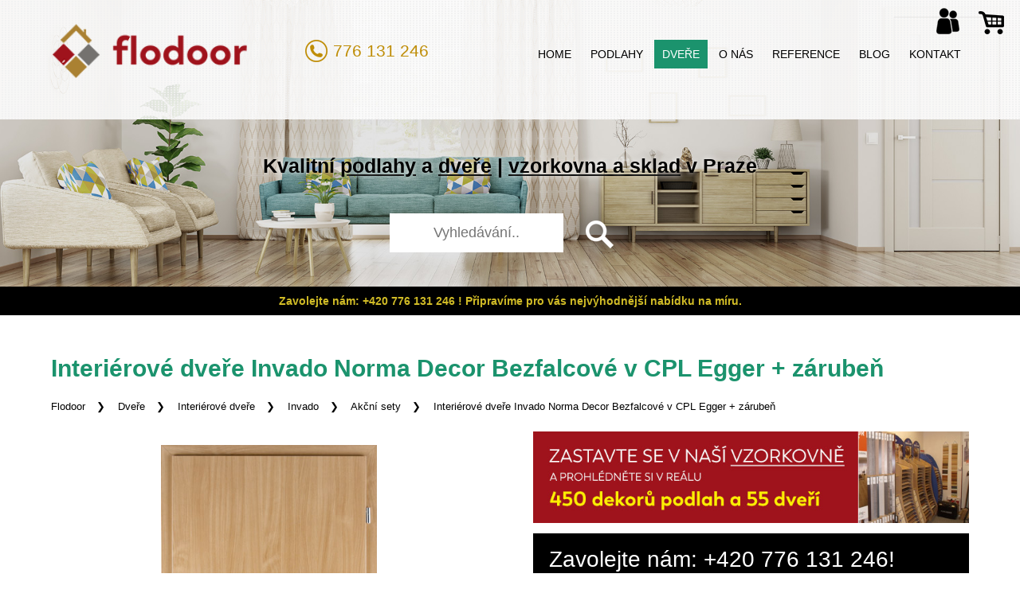

--- FILE ---
content_type: text/html; charset=UTF-8
request_url: https://www.flodoor.cz/produkt/interierove-dvere-invado-norma-decor-bezfalcove-v-cpl-egger-zaruben
body_size: 8729
content:
<!DOCTYPE html>
<html>
<head>
    <meta name='viewport' content='width=device-width, initial-scale=1, maximum-scale=1' />
    <meta http-equiv="X-UA-Compatible" content="IE=edge" />
<meta charset="utf-8">
<meta name="author" content="Smartim.cz" />
<meta name="robots" content="index, follow" />
<meta name="description" content="Interiérové dveře Invado Norma Decor Bezfalcové v CPL Egger + zárubeň" />
<title>Interiérové dveře Invado Norma Decor Bezfalcové v CPL Egger + zárubeň | Flodoor</title>


<link rel="stylesheet" type="text/css" href="https://www.flodoor.cz/media/css/eshop.css?d3=202601140626">
<link rel="stylesheet" type="text/css" media="screen" href="https://www.flodoor.cz/media/js/lightbox/themes/carbono/jquery.lightbox.css" />
<script src="https://ajax.googleapis.com/ajax/libs/jquery/3.3.1/jquery.min.js"></script>
<script src="https://www.flodoor.cz/media/js/scripts.js?d=2025"></script>
<script src="https://www.flodoor.cz/media/js/jquery.cookie.js"></script>
<meta name='viewport' content='width=device-width, initial-scale=1, maximum-scale=1' /> 
<link rel="image_src" href="https://www.flodoor.cz/galerie_produkty/6123.jpg">
<link rel="stylesheet" href="https://www.flodoor.cz/media/css/style.css?f=202601140626">
<link rel="stylesheet" href="https://www.flodoor.cz/media/css/magnific-popup.css"/>
<script src="https://www.flodoor.cz/media/js/jquery.magnific-popup.js"></script>
<script src="https://www.flodoor.cz/media/js/main.js?v3=2024"></script>

<meta property="og:image" content="https://www.flodoor.cz/galerie_produkty/6123.jpg" />
<meta property="og:description" content="Interiérové dveře Invado Norma Decor Bezfalcové v CPL Egger + zárubeň" />
<meta property="og:title" content="Interiérové dveře Invado Norma Decor Bezfalcové v CPL Egger + zárubeň | Flodoor" />
<meta property="og:site_name" content="Interiérové dveře Invado Norma Decor Bezfalcové v CPL Egger + zárubeň | Flodoor" />
<meta property="og:url" content="https://www.flodoor.cz/produkt/interierove-dvere-invado-norma-decor-bezfalcove-v-cpl-egger-zaruben" />


<link rel="apple-touch-icon" sizes="57x57" href="https://www.flodoor.cz/media/icons/apple-touchicon-57x57.png">
<link rel="apple-touch-icon" sizes="60x60" href="https://www.flodoor.cz/media/icons/apple-touchicon-60x60.png">
<link rel="apple-touch-icon" sizes="72x72" href="https://www.flodoor.cz/media/icons/apple-touchicon-72x72.png">
<link rel="apple-touch-icon" sizes="76x76" href="https://www.flodoor.cz/media/icons/apple-touchicon-76x76.png">
<link rel="apple-touch-icon" sizes="114x114" href="https://www.flodoor.cz/media/icons/appletouch-icon-114x114.png">
<link rel="apple-touch-icon" sizes="120x120" href="https://www.flodoor.cz/media/icons/appletouch-icon-120x120.png">
<link rel="apple-touch-icon" sizes="144x144" href="https://www.flodoor.cz/media/icons/appletouch-icon-144x144.png">
<link rel="apple-touch-icon" sizes="152x152" href="https://www.flodoor.cz/media/icons/appletouch-icon-152x152.png">
<link rel="apple-touch-icon" sizes="180x180" href="https://www.flodoor.cz/media/icons/appletouch-icon-180x180.png">
<link rel="icon" type="image/png" href="https://www.flodoor.cz/media/icons/favicon-32x32.png" sizes="32x32">
<link rel="icon" type="image/png" href="https://www.flodoor.cz/media/icons/favicon-194x194.png" sizes="194x194">
<link rel="icon" type="image/png" href="https://www.flodoor.cz/media/icons/favicon-96x96.png" sizes="96x96">
<link rel="icon" type="image/png" href="https://www.flodoor.cz/media/icons/android-chrome192x192.png" sizes="192x192">
<link rel="icon" type="image/png" href="https://www.flodoor.cz/media/icons/favicon-16x16.png" sizes="16x16">

<script>
    window.dataLayer = window.dataLayer || [];
    function gtag(){dataLayer.push(arguments);}

    gtag('consent', 'default', {
        'ad_storage': 'denied',
        'ad_user_data': 'denied',
        'ad_personalization': 'denied',
        'analytics_storage': 'denied',
        'personalization_storage': 'denied',
        'functionality_storage': 'denied',
        'security_storage': 'granted'
    });
</script>

<script>
    gtag('consent', 'update', {
        'ad_storage': 'granted',
        'ad_user_data': 'granted',
        'ad_personalization': 'granted',
        'analytics_storage': 'granted',
        'personalization_storage': 'granted',
        'functionality_storage': 'granted',
        'security_storage': 'granted'
    });
    window.dataLayer.push({
        event: "update_consent"
    });
</script>

  <script>
  (function(i,s,o,g,r,a,m){i['GoogleAnalyticsObject']=r;i[r]=i[r]||function(){
  (i[r].q=i[r].q||[]).push(arguments)},i[r].l=1*new Date();a=s.createElement(o),
  m=s.getElementsByTagName(o)[0];a.async=1;a.src=g;m.parentNode.insertBefore(a,m)
  })(window,document,'script','//www.google-analytics.com/analytics.js','ga');

  ga('create', 'UA-117405192-1', 'auto');
  ga('send', 'pageview');

</script>

<!-- Google tag (gtag.js) --> 
<script async src=https://www.googletagmanager.com/gtag/js?id=G-VR517CFTJG></script> 
<script> 
    window.dataLayer = window.dataLayer || []; 
    function gtag(){
        dataLayer.push(arguments);
    } 
    gtag('js', new Date()); 
    gtag('config', 'G-VR517CFTJG'); 
</script>
<meta name="seznam-wmt" content="hWK70Sg6XzJOZBrojPRj2RGDin3rFoN7" />
</head>
  <body  class="podstrana" >


<div id="kosik_uzivatel">
  
            			<a href="https://www.flodoor.cz/registrace"><img src="https://www.flodoor.cz/media/img/uzivatel.png" alt="Přihlášení a registrace"></a>
                                
  <a href="https://www.flodoor.cz/kosik"><img src="https://www.flodoor.cz/media/img/kosik.png" alt="Košík"></a>
</div>
<div class="header" id="bodyhead">
    <div class="navabar">
        <div class="navigation">
            <a href="https://www.flodoor.cz" id="logo">
                <img src="https://www.flodoor.cz/media/img/logo_flodoor.png" alt="Flodoor">
            </a>
            
            <a href="tel:+420776131246" class="hlavicka_telefon">
              776 131 246
            </a>
            <div class="nav">
                <div id="hamburger">
                    <div></div>
                    <div></div>
                    <div></div>
                </div>
                <ul id="menu" class="menu">
                                		  <li><a href="https://www.flodoor.cz" title="Domů">Home</a></li>
                                		  <li><a href="https://www.flodoor.cz/podlahy" title="Podlahy">Podlahy</a></li>
                                		  <li><a href="https://www.flodoor.cz/dvere" class="active" title="Dveře">Dveře</a></li>
                                		  <li><a href="https://www.flodoor.cz/obsah/flodoor" title="Flodoor - podlahové studio a centrum interiérových dveří - Praha 9">O nás</a></li>
                                		  <li><a href="https://www.flodoor.cz/obsah/reference" title="Reference a recenze od našich zákazníků - podlahy a dveře Flodoor Praha">Reference</a></li>
                                		  <li><a href="https://www.flodoor.cz/obsah/blog" title="Blog">Blog</a></li>
                                		  <li><a href="https://www.flodoor.cz/obsah/kontakt" title="Kontakt | Podlahy a dveře Flodoor">Kontakt</a></li>
                 
                </ul>
            </div>
            <div class="clr"></div>
        </div>
    </div>
    <div class="slider">
        <p class="slogan_hlavicka">Kvalitní <a href="https://www.flodoor.cz/podlahy">podlahy</a> a <a href="https://www.flodoor.cz/dvere">dveře</a> | <a href="https://www.flodoor.cz/obsah/flodoor">vzorkovna a sklad</a> v Praze</p>
        <div class="hlavicka_vyhledavani">
    
            <form action="https://www.flodoor.cz/scripts/vyhledavani_location" method="post">
                          <input name="q" type="text" value="" id="q" placeholder="Vyhledávání..">
              <input type="submit" value="" name="hledat">
            </form>
    </div>
    
    </div>
    <div class="clr"></div>
</div>

  <div class="clr"></div><div class="vyrazny_text_nad_hlavickou"><strong>Zavolejte nám: +420 776 131 246 ! Připravíme pro vás nejvýhodnější nabídku na míru.</strong></div><div class="clr"></div>
<div id="content">
    <div class="detail">
        <div class="zarovnani">
                                    <h1>Interiérové dveře Invado Norma Decor Bezfalcové v CPL Egger + zárubeň</h1>
                         <p class="cesta_kategorie" style="margin-bottom: 10px"><a href="https://www.flodoor.cz">Flodoor</a> <a href="https://www.flodoor.cz/dvere">Dveře</a> <a href="https://www.flodoor.cz/dvere/interierove-dvere">Interiérové dveře</a> <a href="https://www.flodoor.cz/dvere/interierove-dvere/invado">Invado</a> <a href="https://www.flodoor.cz/dvere/akcni-sety">Akční sety</a> <a href="https://www.flodoor.cz/produkt/interierove-dvere-invado-norma-decor-bezfalcove-v-cpl-egger-zaruben">Interiérové dveře Invado Norma Decor Bezfalcové v CPL Egger + zárubeň</a></p>
            <div class="boxes-2">
                <div class="box">
                    <a href="https://www.flodoor.cz/galerie_produkty/big/6123.jpg" style="background-image: url('https://www.flodoor.cz/galerie_produkty/big/6123.jpg');background-size: contain; height: 600px;" title="Interiérové dveře Invado Norma Decor Bezfalcové v CPL Egger + zárubeň" class="lightbox"><img src="https://www.flodoor.cz/galerie_produkty/big/6123.jpg" alt="Interiérové dveře Invado Norma Decor Bezfalcové v CPL Egger + zárubeň" title="Interiérové dveře Invado Norma Decor Bezfalcové v CPL Egger + zárubeň"></a>
            <div class="galerie">
                          <h2 style="color: #000; font-size: 115%">Fotogalerie interiérových dveří Interiérové dveře Invado Norma Decor Bezfalcové v CPL Egger + zárubeň</h2>
                                          <a href="https://www.flodoor.cz/galerie_varianty/29068_varianta.jpg" class="obr lightbox" title="Norma Decor 1 - Interiérové dveře Invado Norma Decor Bezfalcové v CPL Egger + zárubeň" style="background-image: url('https://www.flodoor.cz/galerie_varianty/29068_varianta.jpg');background-size: contain;width: 5.5%;height: 130px;"></a>
                                      
              <div class="clr"></div>
            </div>                  
                </div>
                <div class="box">
                
                 
                
                                        <div class="detail_produktu_banner">
                            <a href="https://www.flodoor.cz/obsah/flodoor" title="Vzorkovna - detail produktu" rel="nofollow"><img src="https://www.flodoor.cz/galerie_masterslider/2.jpg" alt="Vzorkovna - detail produktu"></a>                    </div>
                                        <p class="detail_produktu_zavolejte"><span class="cislo">Zavolejte nám: +420 776 131 246!</span><br>Rádi Vám poradíme a připravíme tu <span style='color: yellow'>nejlepší nabídku na míru.</span></p>
                    <div class="detail_produktu_vpravo_hr"></div>
                                        <p class="detail_produktu_sluzba">Postaráme se také o <a href="https://www.flodoor.cz/obsah/montaz-dveri">montáž vašich nových dveří</a>..</p>
                                        <p class="detail_produktu_zaloha">Dveře objednáváme vždy po uhrazení 50% zálohy.</p>
                                        <div class="detail_produktu_vpravo_hr"></div>
                    
                                                   <div class="dodani"><span>Dodání do 10 týdnů</span></div>                                  
                 
                  <form action="https://www.flodoor.cz/scripts/kosik_add" id="kosikadd" name="kosikadd" method="post"><input type="hidden" name="i" value="2973" />
                    <div class="bxs-2">
                                                                              <div class="bx"> 
                                    <p class="text-ceny">Cena s DPH:</p>
                                    <p class="cena">9 317 Kč</p>
                                                                                                                                            </div>
                                <div class="bx">        
                                    <a class="btn koupit">Koupit <span class="arrow"></span></a>
                                    <script>         
                                        $(".boxes-2").on("click", "a.btn.koupit", function(e){                       
                                            var targetOffset = $('#varianty').offset().top;
                                            targetOffset-=0;
                                            $('html, body').animate({scrollTop:targetOffset}, 'slow', function () {
                                            $('#varianty').animate({opacity: '1'}, 'slow');
                                            });  
                                            // Pokud nevybereme varianty, tento script nás jen posune na první variantu
                                            /*
                                            var prvku=0;
                                            var vyplneno=0;    
                                                prvku=0;
                                                vyplneno=0;
                                                $("input[name*=volba]").each(function(index) {                                    
                                                prvku=prvku+1;                                
                                                if($(this).val()!=0) { 
                                                    vyplneno=vyplneno+1; 
                                                }
                                                });
                                                if(vyplneno==prvku) {
                                                $(".pridatT").show();
                                                $(".btn.koupit").hide();
                                                } else {
                                                    var targetOffset = $('#varianty').offset().top;
                                                    targetOffset-=0;
                                                    $('html, body').animate({scrollTop:targetOffset}, 'slow', function () {
                                                    $('#varianty').animate({opacity: '1'}, 'slow');
                                                    }); 
                                                }  
                                                */                                                                       
                                        });  
                                    </script>                            
                                </div>
                                        
                  
                        <a href="https://www.flodoor.cz/clanek/akcni-sety-dvere-a-zaruben"><img src="https://www.flodoor.cz/galerie_produkty/4_akce_detail.jpg" class="akce"></a>                        
        <div class="clr"></div>
                        <div class="bx bx100" style="margin-top: 20px;">
                        <a class="produkt_odeslat_poptavku" href="https://www.flodoor.cz/poptavka/interierove-dvere-invado-norma-decor-bezfalcove-v-cpl-egger-zaruben">Odeslat nezávaznou poptávku</a> 
                        </div>
        <div class="clr"></div>
                        
                    </div>
             
        <div class="clr"></div>
                    <p class="popis">Interierové dveře Invado se vyznačují technologií, která spočívá ve spojování povrchové úpravy mimo okraj půldrážky. Tato technologie má velký vliv na estetický vzhled koncové úpravy, bezpečnost používání a dlouholetou trvanlivostí. </p>
                                 <div class="vyrobce">Výrobce: <span class="nazev_vyr">Invado</span></div>     
                 <div class="kategorie_produktu"><span>Kategorie produktu:</span> <a href="https://www.flodoor.cz/dvere">Dveře</a>  | <a href="https://www.flodoor.cz/dvere/interierove-dvere">Interiérové dveře</a>  | <a href="https://www.flodoor.cz/dvere/interierove-dvere/invado">Invado</a>  | <a href="https://www.flodoor.cz/dvere/akcni-sety">Akční sety</a> </div>                </div>

                <div class="clr"></div>
            </div>
            <div class="clr"></div>
            
            
            <div class="produkt_popis formatovani_textu">
                        <p><strong>Akční set - kvalitní Bezfalcové dveře Invado se zárubní </strong></p>
<p><strong><strong> </strong></strong></p>
<p><span style="color: #ff0000;"><strong>Šířka zárubně: 75 - 179 mm - Cena 9317</strong><br /></span></p>
<p><span style="color: #ff0000;"><strong>Šířka zárubně: 180 - 299 mm - Cena 10164</strong></span></p>
<p></p>
<p><span>Akční sety lze využít při splnění několika podmínek.<span> </span><br /></span></p>
<p><span>1. Akční sety se týkají klasických otvíracích dveří ( ne posuvných )</span></p>
<p><span>2. Akční sety se týkají dveří šíře 600 mm, 700 mm, 800 mm, 900 mm</span></p>
<p><span>3. Akční sety jsou s obložkou na připravené stavební otvory ( ne obložky na obložení ocelové zárubně )</span></p>
<p><span>4. Akční sety jsou s obložkou do síly zdi 299 mm.</span></p>
<p></p>
<p><span><span>Interierové dveře Invado se vyznačují technologií, která spočívá ve spojování povrchové úpravy mimo okraj půldrážky. Tato technologie má velký vliv na estetický vzhled koncové úpravy, bezpečnost používání a dlouholetou trvanlivostí. Okraje dveří jsou chráněny proti odření a odlepení dekoru a delší dobu si udrží pěkný vzhled. Interierové dveře Invado mají zaoblené hrany, které jsou bezpečnější.</span></span></p>            </div>
             
                        <h2>Objednávka:</h2>
            <div id="varianty">
                                  <div class="varianta" pozicePoradi="1">
                        <h2>Vyberte model dveří:</h2>
                        <input type="hidden" name="volba1" value="0" zarazeni="1" poradi="1">
                                                                        <div class="radek">
                                                        <div class="item  active" hodnota="29068" skupina="1">
                                <p class="priplatek"></p>
                                <div class="obr_obal volba_obr_obal" style="background-image: url('https://www.flodoor.cz/galerie_varianty/29068_varianta_smaller.jpg?d=20180913')">
                                  <img src="https://www.flodoor.cz/galerie_varianty/29068_varianta_smaller.jpg" alt="" title="">
                                </div>
                                <p class="nazev">Norma Decor 1</p>
                                <input type="hidden" name="priplatek29068" value="0.00">
                              </div> 
                                                            <script>
                              $(document).ready(function(){
                                  $("input[zarazeni='1']").val('29068');
                              });
                              </script>
                                                                                    <div class="clr"></div>
                        </div>
                                      </div>
                                        <div class="varianta" pozicePoradi="2">
                        <h2>Vyberte dekor dveří:</h2>
                        <input type="hidden" name="volba7" value="0" zarazeni="7" poradi="2">
                                                                        
                                                      
                                          
                                                      
                                          
                                                      
                                          
                                                      
                                          
                                                      
                                          
                                                      
                                          
                                                      
                                          
                                                      
                                          
                          <div class="radek" skupina_obal="7" podskupina_obal="7_Invado CPL"><h3 style="color: #000">Invado CPL</h3>                              <div class="item volba_dekor active" hodnota="29091" skupina="7" podskupina="Invado CPL">
                                <p class="priplatek"></p>
                                <div class="obr_obal volba_obr_obal" style="background-image: url('https://www.flodoor.cz/galerie_varianty_predvolene/1734_varianta.jpg?d=20180913')">
                                  <img src="https://www.flodoor.cz/galerie_varianty_predvolene/1734_varianta.jpg" alt="" title="">
                                </div>
                                <p class="nazev">Perleťově šedá B734</p>
                                <input type="hidden" name="priplatek29091" value="0.00">
                              </div> 
                                                            <script>
                              $(document).ready(function(){
                                  $("input[zarazeni='7']").val('29091');
                              });
                              </script>
                                                                                      <div class="item volba_dekor" hodnota="29092" skupina="7" podskupina="Invado CPL">
                                <p class="priplatek"></p>
                                <div class="obr_obal volba_obr_obal" style="background-image: url('https://www.flodoor.cz/galerie_varianty_predvolene/1735_varianta.jpg?d=20180913')">
                                  <img src="https://www.flodoor.cz/galerie_varianty_predvolene/1735_varianta.jpg" alt="" title="">
                                </div>
                                <p class="nazev">Beton světlý B727</p>
                                <input type="hidden" name="priplatek29092" value="0.00">
                              </div> 
                                                                                      <div class="item volba_dekor" hodnota="29093" skupina="7" podskupina="Invado CPL">
                                <p class="priplatek"></p>
                                <div class="obr_obal volba_obr_obal" style="background-image: url('https://www.flodoor.cz/galerie_varianty_predvolene/1736_varianta.jpg?d=20180913')">
                                  <img src="https://www.flodoor.cz/galerie_varianty_predvolene/1736_varianta.jpg" alt="" title="">
                                </div>
                                <p class="nazev">Diamantovo šedá B672</p>
                                <input type="hidden" name="priplatek29093" value="0.00">
                              </div> 
                                                                                      <div class="item volba_dekor" hodnota="29094" skupina="7" podskupina="Invado CPL">
                                <p class="priplatek"></p>
                                <div class="obr_obal volba_obr_obal" style="background-image: url('https://www.flodoor.cz/galerie_varianty_predvolene/1737_varianta.jpg?d=20180913')">
                                  <img src="https://www.flodoor.cz/galerie_varianty_predvolene/1737_varianta.jpg" alt="" title="">
                                </div>
                                <p class="nazev">Dub Hamilton B733</p>
                                <input type="hidden" name="priplatek29094" value="0.00">
                              </div> 
                                                                                      <div class="item volba_dekor" hodnota="29095" skupina="7" podskupina="Invado CPL">
                                <p class="priplatek"></p>
                                <div class="obr_obal volba_obr_obal" style="background-image: url('https://www.flodoor.cz/galerie_varianty_predvolene/1738_varianta.jpg?d=20180913')">
                                  <img src="https://www.flodoor.cz/galerie_varianty_predvolene/1738_varianta.jpg" alt="" title="">
                                </div>
                                <p class="nazev">Dub Charleston B731</p>
                                <input type="hidden" name="priplatek29095" value="0.00">
                              </div> 
                                                                                      <div class="item volba_dekor" hodnota="29096" skupina="7" podskupina="Invado CPL">
                                <p class="priplatek"></p>
                                <div class="obr_obal volba_obr_obal" style="background-image: url('https://www.flodoor.cz/galerie_varianty_predvolene/1739_varianta.jpg?d=20180913')">
                                  <img src="https://www.flodoor.cz/galerie_varianty_predvolene/1739_varianta.jpg" alt="" title="">
                                </div>
                                <p class="nazev">Alpská bílá B687</p>
                                <input type="hidden" name="priplatek29096" value="0.00">
                              </div> 
                                                        <div class="clr"></div></div>                            
                                          
                                                      
                                          
                                                      
                                          
                                                      
                                          
                                                      
                                          
                                                      
                                          
                                                      
                                          
                                                      
                                          
                                                      
                                          
                                                      
                                          
                                                      
                                          
                                                      
                                          
                                                      
                                          
                                                      
                                          
                                                      
                                          
                                                      
                                          
                                                      
                                          
                                                      
                                          
                                                      
                                          
                                                      
                                          
                                                      
                                          
                                                      
                                          
                                                      
                                          
                                                      
                                          
                                                      
                                          
                                                      
                                          
                                                      
                                          
                                                      
                                          
                                                      
                                          
                                                      
                                          
                                                      
                                          
                                                      
                                          
                                                      
                                          
                                                      
                                    </div>
                                        <div class="varianta" pozicePoradi="3">
                        <h2>Vyberte orientaci dveří:</h2>
                        <input type="hidden" name="volba8" value="0" zarazeni="8" poradi="3">
                                                                        
                          <div class="radek" skupina_obal="8" podskupina_obal="8_"><h3 style="color: #000"></h3>                              <div class="item  active" hodnota="29077" skupina="8" podskupina="">
                                <p class="priplatek"></p>
                                <div class="obr_obal volba_obr_obal" style="background-image: url('https://www.flodoor.cz/galerie_varianty_predvolene/10_varianta.jpg?d=20180913')">
                                  <img src="https://www.flodoor.cz/galerie_varianty_predvolene/10_varianta.jpg" alt="" title="">
                                </div>
                                <p class="nazev">Levé</p>
                                <input type="hidden" name="priplatek29077" value="0.00">
                              </div> 
                                                            <script>
                              $(document).ready(function(){
                                  $("input[zarazeni='8']").val('29077');
                              });
                              </script>
                                                                                      <div class="item " hodnota="29078" skupina="8" podskupina="">
                                <p class="priplatek"></p>
                                <div class="obr_obal volba_obr_obal" style="background-image: url('https://www.flodoor.cz/galerie_varianty_predvolene/11_varianta.jpg?d=20180913')">
                                  <img src="https://www.flodoor.cz/galerie_varianty_predvolene/11_varianta.jpg" alt="" title="">
                                </div>
                                <p class="nazev">Pravé</p>
                                <input type="hidden" name="priplatek29078" value="0.00">
                              </div> 
                                                        <div class="clr"></div></div>                            
                                    </div>
                                        <div class="varianta" pozicePoradi="4">
                        <h2>Vyberte šířku dveří:</h2>
                        <input type="hidden" name="volba9" value="0" zarazeni="9" poradi="4">
                                                                        
                          <div class="radek" skupina_obal="9" podskupina_obal="9_"><h3 style="color: #000"></h3>                              <div class="item  active" hodnota="29073" skupina="9" podskupina="">
                                <p class="priplatek"></p>
                                <div class="obr_obal volba_obr_obal" style="background-image: url('https://www.flodoor.cz/galerie_varianty_predvolene/5_varianta.jpg?d=20180913')">
                                  <img src="https://www.flodoor.cz/galerie_varianty_predvolene/5_varianta.jpg" alt="" title="">
                                </div>
                                <p class="nazev">60 cm</p>
                                <input type="hidden" name="priplatek29073" value="0.00">
                              </div> 
                                                            <script>
                              $(document).ready(function(){
                                  $("input[zarazeni='9']").val('29073');
                              });
                              </script>
                                                                                      <div class="item " hodnota="29074" skupina="9" podskupina="">
                                <p class="priplatek"></p>
                                <div class="obr_obal volba_obr_obal" style="background-image: url('https://www.flodoor.cz/galerie_varianty_predvolene/6_varianta.jpg?d=20180913')">
                                  <img src="https://www.flodoor.cz/galerie_varianty_predvolene/6_varianta.jpg" alt="" title="">
                                </div>
                                <p class="nazev">70 cm</p>
                                <input type="hidden" name="priplatek29074" value="0.00">
                              </div> 
                                                                                      <div class="item " hodnota="29075" skupina="9" podskupina="">
                                <p class="priplatek"></p>
                                <div class="obr_obal volba_obr_obal" style="background-image: url('https://www.flodoor.cz/galerie_varianty_predvolene/7_varianta.jpg?d=20180913')">
                                  <img src="https://www.flodoor.cz/galerie_varianty_predvolene/7_varianta.jpg" alt="" title="">
                                </div>
                                <p class="nazev">80 cm</p>
                                <input type="hidden" name="priplatek29075" value="0.00">
                              </div> 
                                                                                      <div class="item " hodnota="29076" skupina="9" podskupina="">
                                <p class="priplatek"></p>
                                <div class="obr_obal volba_obr_obal" style="background-image: url('https://www.flodoor.cz/galerie_varianty_predvolene/8_varianta.jpg?d=20180913')">
                                  <img src="https://www.flodoor.cz/galerie_varianty_predvolene/8_varianta.jpg" alt="" title="">
                                </div>
                                <p class="nazev">90 cm</p>
                                <input type="hidden" name="priplatek29076" value="0.00">
                              </div> 
                                                        <div class="clr"></div></div>                            
                                    </div>
                                        <div class="varianta" pozicePoradi="5">
                        <h2>Obložkové zárubně pro bezfalcové dveře (šířka ostění):</h2>
                        <input type="hidden" name="volba19" value="0" zarazeni="19" poradi="5">
                                                                        
                                                      
                                          
                                                      
                                          
                                                      
                                          
                                                      
                                          
                                                      
                                          
                                                      
                                          
                                                      
                                          
                          <div class="radek" skupina_obal="19" podskupina_obal="19_Invado CPL"><h3 style="color: #000">Invado CPL</h3>                              <div class="item  active" hodnota="29079" skupina="19" podskupina="Invado CPL">
                                <p class="priplatek"></p>
                                <div class="obr_obal volba_obr_obal" style="background-image: url('https://www.flodoor.cz/galerie_varianty_predvolene/1050_varianta.jpg?d=20180913')">
                                  <img src="https://www.flodoor.cz/galerie_varianty_predvolene/1050_varianta.jpg" alt="" title="">
                                </div>
                                <p class="nazev">75-94mm</p>
                                <input type="hidden" name="priplatek29079" value="0.00">
                              </div> 
                                                            <script>
                              $(document).ready(function(){
                                  $("input[zarazeni='19']").val('29079');
                              });
                              </script>
                                                                                      <div class="item " hodnota="29080" skupina="19" podskupina="Invado CPL">
                                <p class="priplatek"></p>
                                <div class="obr_obal volba_obr_obal" style="background-image: url('https://www.flodoor.cz/galerie_varianty_predvolene/1051_varianta.jpg?d=20180913')">
                                  <img src="https://www.flodoor.cz/galerie_varianty_predvolene/1051_varianta.jpg" alt="" title="">
                                </div>
                                <p class="nazev">95-114mm</p>
                                <input type="hidden" name="priplatek29080" value="0.00">
                              </div> 
                                                                                      <div class="item " hodnota="29081" skupina="19" podskupina="Invado CPL">
                                <p class="priplatek"></p>
                                <div class="obr_obal volba_obr_obal" style="background-image: url('https://www.flodoor.cz/galerie_varianty_predvolene/1052_varianta.jpg?d=20180913')">
                                  <img src="https://www.flodoor.cz/galerie_varianty_predvolene/1052_varianta.jpg" alt="" title="">
                                </div>
                                <p class="nazev">120-139mm</p>
                                <input type="hidden" name="priplatek29081" value="0.00">
                              </div> 
                                                                                      <div class="item " hodnota="29082" skupina="19" podskupina="Invado CPL">
                                <p class="priplatek"></p>
                                <div class="obr_obal volba_obr_obal" style="background-image: url('https://www.flodoor.cz/galerie_varianty_predvolene/1053_varianta.jpg?d=20180913')">
                                  <img src="https://www.flodoor.cz/galerie_varianty_predvolene/1053_varianta.jpg" alt="" title="">
                                </div>
                                <p class="nazev">140-159mm</p>
                                <input type="hidden" name="priplatek29082" value="0.00">
                              </div> 
                                                                                      <div class="item " hodnota="29083" skupina="19" podskupina="Invado CPL">
                                <p class="priplatek"></p>
                                <div class="obr_obal volba_obr_obal" style="background-image: url('https://www.flodoor.cz/galerie_varianty_predvolene/1054_varianta.jpg?d=20180913')">
                                  <img src="https://www.flodoor.cz/galerie_varianty_predvolene/1054_varianta.jpg" alt="" title="">
                                </div>
                                <p class="nazev">160-179mm</p>
                                <input type="hidden" name="priplatek29083" value="0.00">
                              </div> 
                                                                                      <div class="item " hodnota="29084" skupina="19" podskupina="Invado CPL">
                                <p class="priplatek">+ 847 Kč</p>
                                <div class="obr_obal volba_obr_obal" style="background-image: url('https://www.flodoor.cz/galerie_varianty_predvolene/1055_varianta.jpg?d=20180913')">
                                  <img src="https://www.flodoor.cz/galerie_varianty_predvolene/1055_varianta.jpg" alt="" title="">
                                </div>
                                <p class="nazev">180-199mmm</p>
                                <input type="hidden" name="priplatek29084" value="847.00">
                              </div> 
                                                                                      <div class="item " hodnota="29085" skupina="19" podskupina="Invado CPL">
                                <p class="priplatek">+ 847 Kč</p>
                                <div class="obr_obal volba_obr_obal" style="background-image: url('https://www.flodoor.cz/galerie_varianty_predvolene/1056_varianta.jpg?d=20180913')">
                                  <img src="https://www.flodoor.cz/galerie_varianty_predvolene/1056_varianta.jpg" alt="" title="">
                                </div>
                                <p class="nazev">200-219mm</p>
                                <input type="hidden" name="priplatek29085" value="847.00">
                              </div> 
                                                                                      <div class="item " hodnota="29086" skupina="19" podskupina="Invado CPL">
                                <p class="priplatek">+ 847 Kč</p>
                                <div class="obr_obal volba_obr_obal" style="background-image: url('https://www.flodoor.cz/galerie_varianty_predvolene/1057_varianta.jpg?d=20180913')">
                                  <img src="https://www.flodoor.cz/galerie_varianty_predvolene/1057_varianta.jpg" alt="" title="">
                                </div>
                                <p class="nazev">220-239mm</p>
                                <input type="hidden" name="priplatek29086" value="847.00">
                              </div> 
                                                                                      <div class="item " hodnota="29087" skupina="19" podskupina="Invado CPL">
                                <p class="priplatek">+ 847 Kč</p>
                                <div class="obr_obal volba_obr_obal" style="background-image: url('https://www.flodoor.cz/galerie_varianty_predvolene/1058_varianta.jpg?d=20180913')">
                                  <img src="https://www.flodoor.cz/galerie_varianty_predvolene/1058_varianta.jpg" alt="" title="">
                                </div>
                                <p class="nazev">240-259mm</p>
                                <input type="hidden" name="priplatek29087" value="847.00">
                              </div> 
                                                                                      <div class="item " hodnota="29088" skupina="19" podskupina="Invado CPL">
                                <p class="priplatek">+ 847 Kč</p>
                                <div class="obr_obal volba_obr_obal" style="background-image: url('https://www.flodoor.cz/galerie_varianty_predvolene/1059_varianta.jpg?d=20180913')">
                                  <img src="https://www.flodoor.cz/galerie_varianty_predvolene/1059_varianta.jpg" alt="" title="">
                                </div>
                                <p class="nazev">260-279mm</p>
                                <input type="hidden" name="priplatek29088" value="847.00">
                              </div> 
                                                                                      <div class="item " hodnota="29089" skupina="19" podskupina="Invado CPL">
                                <p class="priplatek">+ 847 Kč</p>
                                <div class="obr_obal volba_obr_obal" style="background-image: url('https://www.flodoor.cz/galerie_varianty_predvolene/1060_varianta.jpg?d=20180913')">
                                  <img src="https://www.flodoor.cz/galerie_varianty_predvolene/1060_varianta.jpg" alt="" title="">
                                </div>
                                <p class="nazev">280-299mm</p>
                                <input type="hidden" name="priplatek29089" value="847.00">
                              </div> 
                                                        <div class="clr"></div></div>                            
                                          
                                                      
                                          
                                                      
                                          
                                                      
                                          
                                                      
                                          
                                                      
                                          
                                                      
                                          
                                                      
                                          
                                                      
                                          
                                                      
                                          
                                                      
                                          
                                                      
                                          
                                                      
                                          
                                                      
                                          
                                                      
                                          
                                                      
                                          
                                                      
                                          
                                                      
                                          
                                                      
                                          
                                                      
                                          
                                                      
                                          
                                                      
                                          
                                                      
                                          
                                                      
                                          
                                                      
                                          
                                                      
                                          
                                                      
                                    </div>
                                        <div class="varianta" pozicePoradi="6">
                        <h2>Vyberte typ zámku:</h2>
                        <input type="hidden" name="volba10" value="0" zarazeni="10" poradi="6">
                                                                        
                          <div class="radek" skupina_obal="10" podskupina_obal="10_Typ zámku"><h3 style="color: #000">Typ zámku</h3>                              <div class="item  active" hodnota="29069" skupina="10" podskupina="Typ zámku">
                                <p class="priplatek"></p>
                                <div class="obr_obal volba_obr_obal" style="background-image: url('https://www.flodoor.cz/galerie_varianty_predvolene/1_varianta.jpg?d=20180913')">
                                  <img src="https://www.flodoor.cz/galerie_varianty_predvolene/1_varianta.jpg" alt="" title="">
                                </div>
                                <p class="nazev">Bez otvoru</p>
                                <input type="hidden" name="priplatek29069" value="0.00">
                              </div> 
                                                            <script>
                              $(document).ready(function(){
                                  $("input[zarazeni='10']").val('29069');
                              });
                              </script>
                                                                                      <div class="item " hodnota="29070" skupina="10" podskupina="Typ zámku">
                                <p class="priplatek"></p>
                                <div class="obr_obal volba_obr_obal" style="background-image: url('https://www.flodoor.cz/galerie_varianty_predvolene/2_varianta.jpg?d=20180913')">
                                  <img src="https://www.flodoor.cz/galerie_varianty_predvolene/2_varianta.jpg" alt="" title="">
                                </div>
                                <p class="nazev">Klíč</p>
                                <input type="hidden" name="priplatek29070" value="0.00">
                              </div> 
                                                                                      <div class="item " hodnota="29071" skupina="10" podskupina="Typ zámku">
                                <p class="priplatek"></p>
                                <div class="obr_obal volba_obr_obal" style="background-image: url('https://www.flodoor.cz/galerie_varianty_predvolene/3_varianta.jpg?d=20180913')">
                                  <img src="https://www.flodoor.cz/galerie_varianty_predvolene/3_varianta.jpg" alt="" title="">
                                </div>
                                <p class="nazev">FAB</p>
                                <input type="hidden" name="priplatek29071" value="0.00">
                              </div> 
                                                                                      <div class="item " hodnota="29072" skupina="10" podskupina="Typ zámku">
                                <p class="priplatek"></p>
                                <div class="obr_obal volba_obr_obal" style="background-image: url('https://www.flodoor.cz/galerie_varianty_predvolene/4_varianta.jpg?d=20180913')">
                                  <img src="https://www.flodoor.cz/galerie_varianty_predvolene/4_varianta.jpg" alt="" title="">
                                </div>
                                <p class="nazev">WC</p>
                                <input type="hidden" name="priplatek29072" value="0.00">
                              </div> 
                                                        <div class="clr"></div></div>                            
                                          
                                                      
                                    </div>
                              

                            
                                                       <div pozicePoradi="7" class="mnozstvi_kosik" style="text-align: center; width: 100%">
                                <p>
                                    počet ks: <input type="text" name="mnozstvi" value="1" class="mnozstvi">
                                    <input name="pridat"  type="submit" value="Vložit do košíku" class="pridat" style="display: inline-block; float: none; height: 53px">
                                </p>           
                                <div class="clr"></div>
                                </div> 
                                                               </form>              
              
         
            </div>    
               
            
                                                
          
        </div>


                <div class="prev-next _cont">
        
                <a href="https://www.flodoor.cz/produkt/interierove-dvere-invado-norma-decor-v-cpl-egger-zaruben" title="Interiérové dveře Invado Norma Decor v CPL Egger + zárubeň" class="leva">
            <div class="obr" style="background-image: url('https://www.flodoor.cz/galerie_produkty/6122.jpg')"></div>
            <div class="obsah">
            <span class="label">Předchozí produkt:</span>
            <span class="link">Interiérové dveře Invado Norma Decor v CPL Egger + zárubeň</span>
            </div>
        </a>
        
                <a href="https://www.flodoor.cz/produkt/interierove-dvere-invado-belgatto-zaruben" title="Interiérové dveře Invado Belgatto + zárubeň" class="prava">
            <div class="obr" style="background-image: url('https://www.flodoor.cz/galerie_produkty/6469.jpg')"></div>
            <div class="obsah">
            <span class="label">Další produkt:</span>
            <span class="link">Interiérové dveře Invado Belgatto + zárubeň</span>
            </div>
        </a>
        </div>
         <div class="clr"></div>
        
                <div class="sekce3">
          <div class="zarovnani">
            <p class="velky1">Potřebujete poradit? Máte nějaký dotaz? <br /><span class="vyrazny">Kontaktujte nás...</span></p>
            <a href="https://www.flodoor.cz/obsah/kontakt" class="btn tmavsi">Poslat dotaz <span class="arrow"></span></a>
            <p class="kontakty">
              <a class="email" href="ma&#105;l&#116;&#111;&#58;info&#64;flodoor.cz">info&#64;flodoor.cz</a>
              <a class="tel" href="tel:+420776131246">+420 776 131 246</a>
              <a class="adresa" href="https://www.flodoor.cz/obsah/flodoor">Praha 9 - Zobrazit celou adresu</a>
            </p>
          </div>
        </div>        
        <div class="sekce2">
  <div class="zarovnani">
    <div class="bxs">
      <div class="bx">
        <h2>Podlahám a dveřím rozumíme již více než 21 let</h2>
        <p>Realizací podlah se zabýváme více než 21 let. Za tuto dobu jsme provedli odbornou pokládku podlah v mnoha soukromých i komerčních objektech. Rádi Vám nezávazně poradíme, předvedeme jednotlivé typy podlahových krytin a pomůžemes výběrem ideální podlahy pro Vaše bydlení.</p>
      </div>
      <div class="bx">
        <div class="boxes-3">
          <a href="https://www.flodoor.cz/obsah/flodoor" class="box"><img src="https://www.flodoor.cz/media/img/podlahar1.jpg" alt="Podlahar"></a>
          <a href="https://www.flodoor.cz/obsah/flodoor" class="box"><img src="https://www.flodoor.cz/media/img/podlahar2.jpg" alt="Podlahar"></a>
          <a href="https://www.flodoor.cz/obsah/flodoor" class="box"><img src="https://www.flodoor.cz/media/img/podlahar3.jpg" alt="Podlahar"></a>
          <div class="clr"></div>
        </div>
        <div class="clr"></div>
      </div>
      <div class="clr"></div>
    </div>
    <div class="clr"></div>
    <h3>Proč si vybrat podlahy a dveře u nás?</h3>
    <div class="bx-4">
      <div class="bx">
        <img src="https://www.flodoor.cz/media/img/iconbest.png" alt="24h" />
        <p class="vyrazny">Kvalitní produkty</p>
        <p>Prodáváme pouze kvalitní produkty z prvotřídních materiálů.</p>
        <div class="clr"></div>
      </div>
      <div class="bx">
        <img src="https://www.flodoor.cz/media/img/iconcash.png" alt="24h" />
        <p class="vyrazny">Rozumná cena</p>
        <p>Nejvyšší kvalitu podlah a odborná pokládka za rozumné ceny.</p>
        <div class="clr"></div>
      </div>
      <div class="bx">
        <img src="https://www.flodoor.cz/media/img/icon24deal.png" alt="24h" />
        <p class="vyrazny">Férové jednání</p>
        <p>Našich klientů si vážíme. Proto vždy dodržujeme naše sliby.</p>
        <div class="clr"></div>
      </div>
      <div class="bx">
        <img src="https://www.flodoor.cz/media/img/icon24cert.png" alt="24h" />
        <p class="vyrazny">21 let zkušeností</p>
        <p>O kvalitní pokládku podlah se postará tým opravdových profesionálů.</p>
        <div class="clr"></div>
      </div>
      <div class="clr"></div>
    </div>
    <div class="clr"></div>
  </div>
  <div class="clr"></div>
</div>
<div class="clr"></div>      
    </div> 

         <script type="text/javascript">
         gtag("event", "view_item", {
         currency: "CZK",
         value: 9317,
         items: [
             {
             item_id: "2973",
             item_name: "Interiérové dveře Invado Norma Decor Bezfalcové v CPL Egger + zárubeň",
             item_category: "Akční sety",
             price: 9317             }
         ]
         });
     </script>
          
</div>    
<div id="footer1">
<p>Zavolejte nám: +420 776 131 246 ! Připravíme pro vás nejvýhodnější nabídku na míru.</p>
</div>
<div id="footer">
    <div class="zarovnani">
        <div class="box-1">
            <a class="logo" href="#"><img src="https://www.flodoor.cz/media/img/logo_bottom.jpg?v=1" alt="Flodoor" /></a>
            <a href="tel:+420776131246" class="telefon">776 131 246</a>
            <a href="mailto:info@flodoor.cz" class="mail">info@flodoor.cz</a>
            <div class="social">
              <a href=""><img src="https://www.flodoor.cz/media/img/facebook.jpg" alt="facebook" /></a>
              <a href=""><img src="https://www.flodoor.cz/media/img/twitter.jpg" alt="twitter" /></a>
              <a href=""><img src="https://www.flodoor.cz/media/img/pinterest.jpg" alt="pinterest" /></a>
              <a href=""><img src="https://www.flodoor.cz/media/img/gplus.jpg" alt="gplus" /></a>
              <a href=""><img src="https://www.flodoor.cz/media/img/instagram.jpg" alt="instagram" /></a>
              <a href=""><img src="https://www.flodoor.cz/media/img/youtube.jpg" alt="youtube" /></a>
            </div>
            <div class="fb-like" data-href="http://www.flodoor.cz" data-layout="button_count" data-action="like" data-size="small" data-show-faces="true" data-share="false"></div>            
        </div>
        <div class="box-2">
          <h2>Více o flodoor</h2>
          <ul>
                            		<li><a href="https://www.flodoor.cz/obsah/flodoor" title="O nás">O nás</a></li>
                                  		<li><a href="https://www.flodoor.cz/obsah/flodoor#vzorkovna" title="Vzorkovna">Vzorkovna</a></li>
                                  		<li><a href="https://www.flodoor.cz/obsah/kontakt" title="Kontakty">Kontakty</a></li>
                                  		<li><a href="https://www.flodoor.cz/obsah/pokladka-podlah" title="Pokládka podlah | Flodoor - podlahy a dveře Praha">Služby - Pokládka podlah</a></li>
                                  		<li><a href="https://www.flodoor.cz/obsah/montaz-dveri" title="Montáž dveří a zárubní | Flodoor - podlahy a dveře Praha">Služby - Montáž dveří</a></li>
                                  		<li><a href="https://www.flodoor.cz/obsah/navody-a-manualy" title="Návody a manuály k vinylovým podlahám">Návody a manuály</a></li>
                            </ul>
        </div>
        <div class="box-3">
          <h2>Informace o nákupu</h2>
          <ul>
                            		<li><a href="https://www.flodoor.cz/obsah/vse-o-nakupu" title="Vše o nákupu">Vše o nákupu</a></li>
                                  		<li><a href="https://www.flodoor.cz/obsah/doprava" title="Způsoby a ceny dopravy - podlahy a dveře Flodoor Praha">Doprava</a></li>
                                  		<li><a href="https://www.flodoor.cz/obsah/platba" title="Platba">Platba</a></li>
                                  		<li><a href="https://www.flodoor.cz/obsah/vop" title="Obchodní podmínky">Obchodní podmínky</a></li>
                                  		<li><a href="https://www.flodoor.cz/obsah/reklamace-a-vraceni" title="Reklamace a vrácení">Reklamace a vrácení</a></li>
                                  		<li><a href="https://www.flodoor.cz/obsah/ochrana-osobnich-udaju" title="Ochrana osobních údajů">Ochrana osobních údajů</a></li>
                                  		<li><a href="https://www.flodoor.cz/obsah/cookies" title="Cookies">Cookies</a></li>
                            </ul>
        </div>        
        <div class="box-4">
            <a id="btnToTop" class="arrowT"></a>
            <h2>Nejčastěji vyhledáváte</h2>
            <ul>
                                   		<li><a href="https://www.flodoor.cz/podlahy/plovouci-podlahy/drevene-podlahy" title="Dřevěné podlahy">Dřevěné podlahy</a></li>
                                   		<li><a href="https://www.flodoor.cz/podlahy/plovouci-podlahy/laminatove-podlahy" title="Laminátové podlahy">Laminátové podlahy</a></li>
                                   		<li><a href="https://www.flodoor.cz/dvere/interierove-dvere" title="Interiérové dveře">Interiérové dveře</a></li>
                                   		<li><a href="https://www.flodoor.cz/podlahy/vinylove-podlahy/rigid" title="SPC vinyl Rigid">SPC vinyl Rigid</a></li>
                                   		<li><a href="https://www.flodoor.cz/podlahy/vinylove-podlahy" title="Vinylové podlahy">Vinylové podlahy</a></li>
                                   		<li><a href="https://www.flodoor.cz/dvere/posuvne-dvere" title="Posuvné dveře">Posuvné dveře</a></li>
                                   		<li><a href="https://www.flodoor.cz/podlahy/pvc-podlahy" title="PVC podlahy">PVC podlahy</a></li>
                        </ul>
        </div>
        <div class="clr"></div>
        <p class="copy">&copy;&nbsp;&nbsp;2026&nbsp;&nbsp;Flodoor </p>
    </div>
    <div class="clr"></div>
</div>


<script type="text/javascript" src="https://c.seznam.cz/js/rc.js"></script>
<script>
  var retargetingConf = {
    rtgId: 54187,
    consent: 0  };
  window.rc.retargetingHit(retargetingConf);
</script>

<!-- Global site tag (gtag.js) - AdWords: 808595809 -->
<script async src="https://www.googletagmanager.com/gtag/js?id=AW-808595809"></script>
<script>
  window.dataLayer = window.dataLayer || [];
  function gtag(){dataLayer.push(arguments);}
  gtag('js', new Date());

  gtag('config', 'AW-808595809');
</script>



  <script>
    $(document).ready(function() {
      $('a').on('click', function(e) {
        var href = $(this).attr('href');

        if (!href) return; // pokud není href, nic nedělej

        if (href.startsWith('tel:')) {
          gtag('event', 'click_tel', {
            'event_category': 'kontakt',
            'event_label': href,
            'value': 1
          });
        } else if (href.startsWith('mailto:')) {
          gtag('event', 'click_email', {
            'event_category': 'kontakt',
            'event_label': href,
            'value': 1
          });
        }
      });
    });
  </script>
  </body>
</html>

--- FILE ---
content_type: text/css
request_url: https://www.flodoor.cz/media/css/eshop.css?d3=202601140626
body_size: 5765
content:
div.hlaska_top {width: 100%; font-weight: bold; background-color: rgb(255 185 49); color: #000; padding: 10px 0; position: absolute; top: 0px; left: 0px; font-family: Arial; text-align: center;}
a.hlaska_top_close {background-color: #403434; color: #fff; display: block; font-weight: bold; padding: 5px; position: absolute; right: 10px; top: 5px;}
a.hlaska_top_btn {background-color: #403434; color: #fff; display: inline-block; font-weight: bold; padding: 5px;}
div.hlaska_top .vyrazny_top_hl {background-color: #f21f0f; color: #fff; display: inline-block; font-weight: bold; padding: 5px;}

/* OBJEDNÁVKA */
.dn {
 display: none;
}
#main div.objednavka_obal {
 width: 100%;
 background-color: #ffffff;
 border: 1px solid #fff;
 font-size: 1em;
 max-width: 1200px;
 margin-left: auto;
 margin-right: auto;
 margin-top: 40px;
}
#main div.objednavka_obal div.objednavka_menu {
 width: 100%;
 height: 60px;
}
#main div.objednavka_obal div.objednavka_menu a {
 width: 25%;
 display: block;
 height: 60px;
 line-height: 60px;
 float: left;
 background: url("../img/eshop/objednavka_arrow.png") no-repeat left center;
 background-color: #ebebeb;
 color: #818181;
 font-weight: bold;
 text-decoration: underline;
 text-align: center;
}
#main div.objednavka_obal div.objednavka_menu a:first-child {
 background-image: none;
}
#main div.objednavka_obal div.objednavka_menu a:hover {
 background-color: #2a2a2a;
 color: #ffffff!important;
 text-decoration: none;
}
#main div.objednavka_obal div.objednavka_menu a.aktivni {
 background-color: #90c127;
 color: #ffffff!important;
 text-decoration: none;
}
#main div.objednavka_obal div.objednavka_menu a.neaktivni {
 color: #aaaaaa!important;
 background-color: #ebebeb!important;
 text-decoration: none!important;
 cursor: default!important;
}
#main div.objednavka_obal div.objednavka_menu a.neaktivni:hover {
 color: #aaaaaa!important;
 background-color: #ebebeb!important;
 text-decoration: none!important;
 cursor: default!important;
}

#main div.objednavka_obal div.sekce {
 margin: 10px;
 background-color: #f9f9f9;
 padding-bottom: 10px;
}

#main div.objednavka_obal div.sekce .help {
 background: url('../img/eshop/icons/help.png') no-repeat right center;
 padding-right: 20px;
}

#main div.objednavka_obal div.sekce .doprava_popisek {
 margin: 5px;
 margin-left: 200px;
 position: absolute;
 z-index: 999;
 background-color: #629bcc;
 padding: 15px;
 color: #fff;
}

#main div.objednavka_obal div.sekce .doprava_popisek p {
 color: #fff;
}

#main div.objednavka_obal div.sekce_white {
 background-color: #fff;
}

#main div.objednavka_obal div.sekce p {
 padding: 10px;
 font-size: 0.9em;
} 

#main div.objednavka_obal div.sekce p a.objednavka_prihlaseni_zobrazit {
 font-weight: bold;
 text-decoration: underline;
 color: #13bb59!important;
 cursor: pointer;
} 

#main div.objednavka_obal div.sekce #objednavka_prihlaseni {
 display: none;
} 



#main div.objednavka_obal div.sekce textarea.objednavka_poznamka {
 width: 90%;
 margin-left: 5px;
 margin-bottom: 5px;
 height: 50px;
}
#main div.objednavka_obal div.sekce input[type=text], #main div.objednavka_obal div.sekce input[type=password] {
 border: 1px solid #c2c2c2;
 background-color: #ededed;
 color: #727272;
 padding: 10px;
 width: 180px;
}
#main div.objednavka_obal div.sekce input[type=submit] {
 border: 1px solid #fff;
 background-color: #7b7b7b;
 color: #fff;
 padding: 10px;
}
#main div.objednavka_obal div.sekce input[type=submit]:hover {
 border: 1px solid #444444;
 background-color: #898989;
}

#main div.objednavka_obal div.sekce h2 {
 height: 40px;
 line-height: 40px;
 margin: 0px;
 padding: 0px;    
 padding-left: 15px;
 width: calc(100% - 15px);
 background-image: none;
 background-color: #f1f1f1;
 text-align: left;
 color: #dc0d27;
 font-weight: bold;
 margin-bottom: 10px;
 font-size: 17px;
}

#main div.objednavka_obal div.sekce h2.vyrazny {
 height: 40px;
 line-height: 40px;
 margin: 0px;
 padding: 0px;
 padding-left: 10px;
 background-color: #dfdfdf;
 text-align: left;
 color: #dc0d27;
 margin-bottom: 10px;
}

#main div.objednavka_obal div.sekce h3 {
 margin: 0px;
 padding: 0px;
 padding-left: 30px;
 padding-top: 20px;
 padding-bottom: 15px;
 text-align: left;
 color: #000000;
 font-weight: bold;
 font-size: 18px;
}

div.chyba_vyrazna {
 margin: 40px;
 background-color: #d62236;
 color: #fff;
 padding: 20px;
}

div.chyba_vyrazna h1 {
 color: #fff!important;
 margin-bottom: 0px!important;
}

div.chyba_vyrazna p {
 color: #fff!important;
 font-weight: bold;
}

#main div.objednavka_obal div.sekce table.kosik_polozky {
 width: 100%;
 margin-bottom: 10px;
 font-size: 0.85em;
}
#main div.objednavka_obal div.sekce table.kosik_polozky tr td {
 padding: 5px;
 padding-bottom: 15px;
 height: 50px;
 vertical-align: middle;
 color: #a3a3a3;
}


#main div.objednavka_obal div.sekce table.kosik_polozky tr.hlavicka td {
 padding: 5px;
 padding-bottom: 15px;
 height: 15px;
 vertical-align: middle;
 color: #a3a3a3;
}
#main div.objednavka_obal div.sekce table.kosik_polozky tr.chyba td {
 padding: 5px;
 padding-bottom: 15px;
 height: 50px;
 vertical-align: middle;
 color: #ce152b;
}
#main div.objednavka_obal div.sekce table.kosik_polozky tr.chyba td.kosik_polozka_nazev a {
 color: #ce152b!important;
 text-decoration: line-through;
}
#main div.objednavka_obal div.sekce table.kosik_polozky tr.chyba td.kosik_polozka_nazev a strong {
 text-decoration: none!important;
}
#main div.objednavka_obal div.sekce table.kosik_polozky tr td.kosik_polozka_img {
 width: 70px;
}
#main div.objednavka_obal div.sekce table.kosik_polozky tr td.kosik_polozka_img img {
 max-height: 110px;
 max-width: 110px;
}
#main div.objednavka_obal div.sekce table.kosik_polozky tr td.kosik_polozka_nazev {
 width: 345px;
}
#main div.objednavka_obal div.sekce table.kosik_polozky tr td.kosik_polozka_nazev a {
 color: #4d4d4d;
 text-decoration: underline;
}
#main div.objednavka_obal div.sekce table.kosik_polozky tr td.kosik_polozka_nazev a span {
 color: #a3a3a3;
 text-decoration: none;
}
#main div.objednavka_obal div.sekce table.kosik_polozky tr td.kosik_polozka_ks {
 width: 30px;
 text-align: center;
}
#main div.objednavka_obal div.sekce table.kosik_polozky tr td.kosik_polozka_ks input[type=text] {
 border: 1px solid #c2c2c2;
 background-color: #ededed;
 color: #727272;
 padding: 10px;
 padding-left: 5px;
 padding-right: 5px;
 width: 30px;
 text-align: center;
}

input.kosik_produkt_prepocitat_btn {
 margin-top: 4px;
 margin-left: 1px;
}

#main div.objednavka_obal div.sekce table.kosik_polozky tr td.kosik_polozka_cena {
 width: 80px;
}
#main div.objednavka_obal div.sekce table.kosik_polozky tr td.kosik_polozka_cena_bold {
 width: 90px;
 font-weight: bold;
}
#main div.objednavka_obal div.sekce table.kosik_polozky tr td.kosik_polozka_vymazat {
 width: 20px;
}
#main div.objednavka_obal div.sekce label {
 color: #464646;
}
#main div.objednavka_obal div.sekce label.radio {
 color: #464646;
 padding-left: 5px;
 vertical-align: middle;
}
#main div.objednavka_obal div.sekce label.right {
 padding-left: 5px;
 vertical-align: middle;
}
#main div.objednavka_obal div.sekce input[type=radio], #main div.objednavka_obal div.sekce input[type=checkbox] {
 vertical-align: middle;
}

#main div.objednavka_obal div.sekce div.objednavka_cena_celkem {
 float: left;
 padding: 5px;
 padding-top: 40px;
 padding-bottom: 20px;
 color: #525252;
}

#main div.objednavka_obal div.sekce div.objednavka_cena_celkem_dph {
 float: right;
 padding: 5px;
 padding-top: 40px;
 padding-bottom: 20px;
 color: #525252;
 font-weight: bold;
}
#main div.objednavka_obal div.sekce input.left {
 border: 1px solid #fff;
 background-color: #7b7b7b;
 color: #fff;
 padding: 18px;
 font-size: 1.1em;
 float: left;
 cursor: pointer;
}
#main div.objednavka_obal div.sekce input.right {
 border: 1px solid #fff;
 background-color: #13bb59;
 color: #fff;
 font-weight: bold;
 padding: 18px;
 font-size: 1.1em;
 float: right;
 cursor: pointer;
}

#main div.objednavka_obal div.sekce p.zkontrolujte_udaje {
 color: #13bb59;
 font-size: 1.1em;
 font-weight: bold;
 float: right;
 padding-right: 10px;
 padding-top: 22px;
}
#main div.objednavka_obal div.sekce input.right:hover {
 border: 1px solid #327d8c;
 background-color: #15c1c6;
 cursor: pointer;
}

#main div.objednavka_obal div.sekce p.registrace_vyber {
 padding-left: 100px;
}
#main div.objednavka_obal div.sekce p.registrace_vyber label {
 padding-right: 5px;
}
table.registrace {
 margin-left: 20px;
 border: none;
}

table.registrace tr td {
 padding-bottom: 5px;
 padding-top: 5px;
}

/*table.registrace tr td input[type=submit] {
 border: 1px solid #fff;
 background-color: #13bb59;
 color: #fff;
 font-weight: bold;
 padding: 18px;
 font-size: 1.1em;
 cursor: pointer;
}     */
table.registrace tr td input[type=submit]:hover {
 border: 1px solid #327d8c;
 background-color: #15c1c6;
 cursor: pointer;
} 


table.registrace tr td.mezera {
 padding-top: 25px;
 font-weight: bold;
}

table.registrace tr td.l1 {
 text-align: right;
 padding-right: 15px;
 width: 165px;
}
table.registrace tr td.l2 {
 text-align: left;
 width: 220px;
}

table.registrace tr td.r1 {
 text-align: right;
 padding-right: 15px;
 width: 165px;
}
table.registrace tr td.r2 {
 text-align: left;
 padding-right: 80px;
 width: 220px;
}
table.registrace tr td span.x {
 font-size: 1.5em;
 vertical-align: top;
 padding-left: 5px;
 padding-top: 2px;
 color: #dc1f1f;
}

#doprava_ulozenka_id {
 padding: 3px;
 margin-left: 5px;
 display: none;
} 

div.kosik_dalsi_produkty {
}

div.kosik_dalsi_produkty h3 {
 color: #979797;
 margin: 20px!important;
 padding-top: 18px;
 font-size: 0.9em;
}

div.kosik_dalsi_produkty table {
 position: relative;
 margin: auto;
 width: 90%;
}

div.kosik_dalsi_produkty table tr td {
 border-bottom: 1px solid #f5f5f5;
 padding: 5px;
}

div.kosik_dalsi_produkty table tr td img {
 max-height: 60px;
}

div.kosik_dalsi_produkty table tr td input {
	border: 0px;
	text-align: center;
	color: #ffffff;
  font-weight: bold;
	padding: 5px;
  border: 4px solid #dbdada;
  background-color: #808080;
}



/* KATEGORIE */



div.filtr_cena {
 width: 230px;
 margin-left: 10px;
}

div.filtr_cena_label {
 padding: 15px 0px;
 width: 250px;
}
div.filtr_cena_label label {
}
div.filtr_cena_label input {
 border-style: none!important;
 font-size: 16px!important;
 margin: 5px 0px;
 color: #dc0d27!important;
}

div.filtr_cena_slider {
 width: 220px;
}


div.kategorie_produktu_na_stranku {
 float: right;
 padding: 10px;
}

div.kategorie_produktu_na_stranku a.active {
 font-weight: bold;
 color: #fca6ca!important;
}


div.kategorie_strankovani_nahore {
    float: right;
    margin-top: 15px;
    font-size: 1.3em;
}

div.kategorie_strankovani_dole {
    width: 330px;
    position: relative;
    margin: auto;
    height: 60px;
    font-size: 1.3em;
}

div.kategorie_strankovani span {
	display: block;
	float: left;
	padding-top: 7px;
	margin: 0px 2px;
}
div.kategorie_strankovani a {
	display: block;
	float: left;
	padding: 4px 5px;
	margin: 0 2px;
	border: 1px solid #dadada;
	color: #cd0179;
	background: #fff;
}
div.kategorie_strankovani a:hover {
	background: #cd0179;
	color: #fff!important;
	border: 1px solid #cd0179;
}
div.kategorie_strankovani a.active {
	background: #cd0179;
	color: #fff!important;
	border: 1px solid #cd0179;
}
div.kategorie_strankovani a.next {
	margin-top: -12px;
	padding-bottom: 2px;
}

div.kategorie_filtr {
 width: 100%;
 padding: 10px;
}

div.kategorie_filtr div.filtr_blok {
 max-width: 150px;
 padding: 10px;
 float: left;
}

div.kategorie_filtr div.filtr_blok_vetsi {
 max-width: 210px;
}

div.kategorie_filtr div.filtr_blok p {
 line-height: 12px!important;
 padding: 0px!important;
 margin: 0px!important;
}

div.kategorie_filtr div.filtr_blok input[type=submit] {
padding: 10px;
background-color: #dc0d27;
color: #fff;
font-weight: bold;
}

div.zadne_zaznamy {
/* 
  padding: 20px;
  font-size: 1.3em;
  font-weight: bold;
  color: #fff;
  background-color: #dc0d27;
  margin-bottom: 300px; */
}

div.zadne_zaznamy a {
/*  color: #fff!important; */
}
div.zadne_zaznamy p {
    background-color: #1b936d;
    width: 50%;
    padding: 20px;
    font-size: 115%;
    color: #fff;
}

h2.kategorie_nazev {
 color: #dc0d27;
 font-weight: bold;
 font-size: 1.3em;
 margin-bottom: 20px;
} 



/* PRODUKT DETAIL */
#main p.pridat_do_kosiku_chyba {
 padding: 10px;
 background-color: #d11e2a;
 color: #fff;
 font-weight: bold;
 margin: 10px 0px;
}

div.produkt_detail div.produkt_sleva_odpocet {
 padding: 10px;
}

div.produkt_detail div.produkt_sleva_odpocet iframe {
 width: 450px;
 height: 30px;
 margin-top: 10px;
 border-style: none;
}

div.produkt_detail .pprodukt_akce {
 display: block;
 padding: 5px;
 width: 70px;
 background-color: #01cd95;
 color: #ffffff;
 float: right;
 margin-right: 5px;
 top: 2px;
 text-align: center;
}
div.produkt_detail .pprodukt_akce1 {
 right: 60px;
}
div.produkt_detail .pprodukt_akce2 {
 right: 145px;
}
div.produkt_detail .pprodukt_akce3 {
 right: 230px;
}
div.produkt_detail .pprodukt_akce4 {
 right: 315px;
}
div.produkt_detail .pprodukt_akce5 {
 right: 400px;
}
div.produkt_detail .pprodukt_akce6 {
 right: 485px;
}
div.produkt_detail .pprodukt_akce_cervena {
 background-color: #9d1001;
}
div.produkt_detail .pprodukt_akce_modra {
 background-color: #006bc5;
}
div.produkt_detail .pprodukt_akce_zelena {
 background-color: #00bf1f;
}
div.produkt_detail .pprodukt_akce_oranzova {
 background-color: #9d018e;
}
div.produkt_detail .pprodukt_akce_zluta {
 background-color: #ffde00;
 color: #5c4422;
}

div.produkt_detail div.product_left {
 
}

div.produkt_detail div.product_right {
 width: 320px;
 float: right;
 padding-top: 20px;
}

div.produkt_detail .produkt_velky_obrazek img {
max-width: 315px;
}

div.produkt_detail div.product_right form {
 padding-bottom: 30px;
}

div.produkt_detail div.product_right input#pocet_ks {
 padding: 7px;
 background-color: #babcbe;
 font-size: 1.3em;
 font-weight: bold;
 color: #fff;
 width: 50px;
 text-align: center;
 border: 0px solid #202f42;
 float: left;
}


div.produkt_detail div.product_right div.kosik_plus_minus {
 width: 20px;
 float: left;
}

div.produkt_detail div.product_right div.kosik_plus_minus img {
 cursor: pointer;
 margin: 2px;
}

div.produkt_detail div.product_right button.koupit {
 padding: 5px;
 padding-top: 7px;
 padding-bottom: 7px;
 background-color: #70bf44;
 font-size: 1.2em;
 font-weight: bold;
 color: #fff;
 width: 174px;
 text-align: center;
 border: 0px solid #202f42;
 margin-left: 10px;
 cursor: pointer;
}

div.produkt_detail div.product_right p.produkt_cena {
 font-size: 1.4em;
 color: #dc0d27;
 font-weight: bold; 
 padding-bottom: 25px;
}



div.produkt_detail div.product_right p.sklad {
 font-size: 1.4em;
 padding-bottom: 25px;
 font-weight: bold;
 color: #3cc6f5;
}
div.produkt_detail div.product_right p.sklad span {
 font-size: 0.75em;
}
  div.produkt_detail div.product_right p.sklad_skladem {
   color: #13a400;
  }
  div.produkt_detail div.product_right p.sklad_nedostupne {
   color: #ec1a1a;
  }





div.produkt_detail div.product_right p.produkt_cena small {
 font-size: 0.6em;
}
div.produkt_detail div.product_right p.produkt_puvodni_cena {
 padding-bottom: 25px;
 font-size: 0.9em;
}

div.produkt_detail div.product_right p.skupina_koupit_nadotaz_dotaz small {
 width: 200px;
}



div.produkt_detail img.produkt_parametr_zeme {
 margin: 10px;
 margin-top: 0px;
 float: left;
}

div.produkt_detail p.produkt_parametr_zeme {
 padding-top: 10px;
 padding-bottom: 10px;
}


div.produkt_detail img.produkt_parametr_znacka {
 margin: 10px;
 margin-top: -11px;
 float: left;
}

div.produkt_detail p.produkt_parametr_znacka {
 padding-top: 10px;
 padding-bottom: 10px;
}

div.produkt_detail img.produkt_parametr_vyrobce {
 margin: 10px;
 margin-top: 0px;
 float: left;
}
div.produkt_detail p.produkt_parametr_vyrobce {
 padding-top: 10px;
 padding-bottom: 10px;
}

div.produkt_detail .barevnost {
 width: 70px;
 height: 40px;
 margin: 2px;
 float: left;
}

div.produkt_detail .barevnost_mini {
 width: 8px;
 height: 14px;
 margin: 1px;
 float: left;
}

.detail_produktu_cesta {
 font-size: 11px;
 padding-left: 2px;
 color: #777777!important;
}
.detail_produktu_cesta a {
 color: #777777!important;
 text-decoration: underline;
}
.detail_produktu_cesta a:hover {
 color: #cd0179!important;
 text-decoration: none;
}

.padding_20 {
 padding: 20px;
}

.clr_right {
 clear: right;
}

.clr_left {
 clear: left;
}


a#produkt_vlozit_recenzi {
 cursor: pointer!important;
}

form.produkt_detail_panel {
 padding-top: 20px;
}

div#produkt_vlozit_recenzi_formular {
 display: none;
}



/* PRODUKTY - PANEL - MINI */

div.panel_mini_produkty {
 padding: 5px;
}

div.mini_produkt {
 width: 110px;
 height: 150px;
 float: left;
 text-align: center;
 margin: 5px;
 padding: 5px;
 background-color: #eaeaea;
 font-size: 0.8em;
}

div.mini_produkt a.mini_produkt_img img {
 max-width: 100px;
 max-height: 100px;
 margin-top: 5px;
 margin-bottom: 5px;
}


/* OBECNÉ */



.margin_top_20 {
 margin-top: 20px;
}

.bold {
 font-weight: bold!important;
}

.xbold {
 font-weight: normal!important;
}

.strike {
text-decoration: line-through!important;
}

.display_none {
 display: none;
}

.h {
 display: none;
}

.chyba {
 font-size: 1.1em!important;
 font-weight: bold;
 padding: 10px;
 color: #dc1f1f;
 line-height: 25px;
}

.chyba_polozky {
 font-size: 0.9em!important;
 display: block;
 margin-top: -15px;
 padding-left: 50px;
 color: #dc0d27;
 font-weight: bold;
 line-height: 20px;
}

.align_right {
 text-align: right;
 padding-right: 4px;
}

div.vypis_obsahu {
 padding: 20px;
}

div.vypis_obsahu h1 {
 margin: 10px;
 font-size: 21px;
 color: #d62236;
 font-weight: bold;
}

div.vypis_obsahu h2 {
 margin: 10px;
 font-size: 18px;
 color: #d62236;
 font-weight: bold;
 margin-top: 20px;
}

div.vypis_obsahu h3 {
 margin: 10px;
 font-size: 16px;
 color: #d62236;
 font-weight: bold;
 margin-top: 20px;
}

div.vypis_obsahu h4 {
 margin: 10px;
 font-size: 15em;
 color: #d62236;
 font-weight: bold;
 margin-top: 20px;
}

div.vypis_obsahu h5 {
 margin: 10px;
 font-size: 14em;
 color: #d62236;
 font-weight: bold;
 margin-top: 20px;
}

div.vypis_obsahu p {
 margin: 10px;
 margin-left: 20px;
 line-height: 17px;
}

div.vypis_obsahu ul {
 margin: 20px;
 margin-left: 30px;
}

div.vypis_obsahu table {
 margin: 20px;
 margin-left: 30px;
}

div.vypis_obsahu table tr td {
 padding: 5px;
}



div.dokosiku_hlaska_bg {
  display: none;
  position: fixed; 
  bottom: 0px; 
  left: 0px; 
  z-index: 21000; 
  width: 100%; 
  height: 100%;
  background: url('../img/eshop/bg_dokosiku.png') repeat;
}

div.dokosiku_hlaska {
  text-align: center; 
  color: #fff; 
  position: fixed; 
  bottom: 50%; 
  left: 50%; 
  margin: -71px 0 0 -251px; 
  z-index: 22000; 
  width: 440px; 
  height: 140px; 
  padding: 30px; 
  background-color: #1b936d; 
  border: 5px solid #fff; 
  -webkit-box-shadow: 0px 0px 20px #262626; 
  box-shadow: 0px 0px 20px #262626;
}
div.dokosiku_hlaska.ne {
  background-color: #7f0f17; 
}
div.dokosiku_hlaska p {
  width: auto!important;
  max-width: 100%!important;
  display: block!important;
  float: none!important;
  padding-left: 0px!important;
  margin-top: 0px!important;
}
div.dokosiku_hlaska p.dokosiku_hlaska_nadpis {
 color: #fff!important;
 font-size: 22px!important;
 font-weight: bold!important;   
 max-width: auto;
 width: auto;
}

#naseptavac {
 background-color: #fff;
 padding: 0px 25px 0px 25px;
 width: 246px;
 position: absolute;
 left: 1px;
 top: 40px;
 background-color: rgba(255,255,255,0.95);
 z-index: 500;
}

#naseptavac_obsah {
 padding: 10px 0px;
 font-size: 15px;
 font-weight: 300!important;
}
#naseptavac_obsah p.nadpis {
 padding: 15px 0px 5px 0px;
 font-weight: 600;
 color: #dc0d27;
}
#naseptavac_obsah p {
 padding: 5px 0px 5px 0px;
 color: #d62236;
}
#naseptavac_obsah p a {
 color: #000000;
}
#naseptavac_obsah p a:hover {
 color: #dc0d27;
}

div.dokosiku_hlaska_in {
  position: relative;
  width: 440px; 
  height: 140px; 
}     
a.dokosiku_hlaska_pokracovat {
 position: absolute;
 bottom: 10px;
 left: 0px;
 margin-top: 20px;
 display: block;
 text-decoration: underline;
 color: #fff!important;
 text-align: left;
 padding-left: 40px;
 width: 180px;
 height: 20px;
 line-height: 20px;
 padding-top: 20px;
 padding-bottom: 40px;
 font-weight: bold;
  background: url('../img/eshop/arrow_left.png') no-repeat left center;
  cursor: pointer;
}

a.dokosiku_hlaska_dokosiku {
 position: absolute;
 bottom: 10px;
 right: 0px;
 display: block;
 text-decoration: underline;
 color: #fff!important;
 text-align: right;
 padding-right: 40px;
 width: 180px;
 height: 20px;
 line-height: 20px;
 padding-top: 20px;
 padding-bottom: 40px;
 font-weight: bold;
  background: url('../img/eshop/arrow_right.png') no-repeat right center;
  cursor: pointer;
}

a.dokosiku_hlaska_zavrit {
 position: absolute;
 top: -20px;
 right: -20px;
 display: block;
 text-decoration: none;
 color: #ffffff!important;
 text-align: right;
 padding-right: 15px;
 width: 110px;
 height: 20px;
 line-height: 20px;
  background: url('../img/eshop/close.png') no-repeat right center;
  cursor: pointer;
  font-size: 11px;
}

div.dokosiku_hlaska a:hover {
 color: #000!important;
}

.valing_center {
 vertical-align: center;
}

.valing_top {
 vertical-align: top;
}


div.produkty_recenze {
 padding: 15px;
 margin-bottom: 10px;
 font-family: Arial!important;
}
div.produkty_recenze h3 {
 font-size: 15px!important;
 font-family: Arial!important;
 margin: 0px!important;
 padding: 0px!important;
 padding-bottom: 5px!important;
}
div.produkty_recenze h3 em {
 font-size: 13px!important;
 font-family: Arial!important;
 color: #000000;
 float: right;
}
div.produkty_recenze p {
 font-size: 13px!important;
 font-family: Arial!important;
}
div.produkty_recenze div.dotaz_odpoved {
 padding: 15px;
 margin-top: 10px;
 margin-left: 10px;
 background-color: #fff;
 font-size: 13px!important;
 font-family: Arial!important;
}
div.produkty_recenze div.dotaz_odpoved h4 {
 font-size: 15px!important;
 margin: 0px!important;
 padding: 0px!important;
 font-family: Arial!important;
 padding-bottom: 5px!important;
}





div#dotaznik a {
	color: #363535;
	text-decoration: underline;
}
div#dotaznik a:hover {
	text-decoration: none;
}

div#dotaznik {
	background: #fff;
	width: 685px;
	margin: 0 auto;
	padding: 20px 40px;
}
div#dotaznik div#heading {
}
div#dotaznik div#heading h2 {
	float: left;
	font-size: 26px;
	font-weight: bold;
	color: #000;
	margin-top: 30px;
}
div#dotaznik div#heading div#img {
	float: right;
}
div#dotaznik div#heading div#img_center {
	position: relative;
  margin: auto;
}
div#dotaznik div#text_uvod {
	margin: 15px 0;
}
div#dotaznik div#text_uvod p {
	font-size: 16px;
	color: #363535;
	margin-bottom: 10px;
}
div#dotaznik div#main_form {
}
div#dotaznik div#main_form h3 {
	font-size: 24px;
	font-weight: bold;
	color: #000;
}



div#dotaznik div#main_form div.box {
	margin: 40px 0;
}
div#dotaznik div#main_form div.box.margintop {
	margin-top: 45px!important;
}
div#dotaznik div#main_form div.box h3 {
	margin: 25px 0;
}

div#dotaznik div#main_form h3.black_mini {
	font-size: 18px!important;
	font-weight: bold;
	color: #000!important;
}

div#dotaznik div#main_form div.box div.question {
	margin-left: 15px;
}
div#dotaznik div#main_form div.box div.question h4 {
	margin: 15px 0;
	font-size: 17px;
	font-weight: bold;
	color: #000;
}
div#dotaznik div#main_form div.box p.hint {
	font-size: 14px;
	color: #000;
	margin: 10px 0;
}
div#dotaznik div#main_form div.box div.question h4 span.required {
	color: #ff0000;
}
div#dotaznik div#main_form div.box div.question div.inputs {
	margin-left: 10px;
	font-size: 14px;
}
div#dotaznik div#main_form div.box div.question div.inputs div.block {
	margin-bottom: 10px;
	display: block;
}
div#dotaznik div#main_form div.box div.question div.inputs div.inline {
	display: inline-block;
	margin: 0 59px 10px 0;
}
div#dotaznik div#main_form div.box div.question div.inputs p.zivotopis {
	font-size: 15px;
	margin-top: 10px;
}
div#dotaznik div#main_form div.box div.question div.inputs table.uvod {
	margin-right: 40px;
	font-size: 15px;
}
div#dotaznik div#main_form div.box div.question div.inputs table.uvod input[type="text"] {
	width: 180px;
	border: 1px solid #a9a9a9;
	padding: 5px 7px;
}
div#dotaznik div#main_form div.box div.question div.inputs table tr td {
	padding: 5px 0;
}
div#dotaznik div#main_form div.box div.question div.inputs table tr td:first-child {
	padding-right: 5px;
}
div#dotaznik div#main_form div.box div.question div.inputs table.bottom tr:last-child td:first-child {
	vertical-align: top;
}

.valign_middle {vertical-align: middle!important;}

div#dotaznik div#main_form div.box div#submit {
	float: left;
	width: 340px;

}
div#dotaznik div#main_form div.box div#submit button {
	background-image: -o-linear-gradient(bottom, #27B9C3 0%, #104B4F 100%);
	background-image: -moz-linear-gradient(bottom, #27B9C3 0%, #104B4F 100%);
	background-image: -webkit-linear-gradient(bottom, #27B9C3 0%, #104B4F 100%);
	background-image: -ms-linear-gradient(bottom, #27B9C3 0%, #104B4F 100%);
	background-image: linear-gradient(to bottom, #27B9C3 0%, #104B4F 100%);
	border: none;
	color: #fff;
	font-size: 20px;
	text-transform: uppercase;
	padding: 21px 50px 21px 35px;
	cursor: pointer;
}
div#dotaznik div#main_form div.box div#submit button:after {
	background: url("./images/banner_a_arrow.png") top left no-repeat;
	width: 15px;
	height: 22px;
	content: "";
	position: absolute;
	margin-left: 10px;
}
div#dotaznik div#main_form div.box div#logo {
	float: right;
	width: 299px;
}


.padding_tb_20 {
 padding: 10px 0px 30px 0px!important;
}


div#main div.product_slider_small {
	position: relative;
	margin: 30px 0;
  margin-top: 120px;
  padding: 30px 20px 10px 20px;
  border-top: 1px solid #eaeaea;
}

p.more {
 text-align: right;
}

div#main div.product_slider_small.no_margin_top {
	position: relative;
	margin: 30px 0;
  margin-top: 30px;
  padding: 30px 20px 10px 20px;
  border-top: 1px solid #eaeaea;
}
div#main div.product_slider_small a.next, div#main div.product_slider_small a.prev {
	width: 26px;
	height: 42px;
	display: block;
	position: absolute;
	top: 180px;
}
div#main div.product_slider_small a.next {
	right: 0;
	background: url("./images/slider_arrow_right.png") no-repeat;
}
div#main div.product_slider_small a.prev {
	left: 0;
	background: url("./images/slider_arrow_left.png") no-repeat;
}
div#main div.product_slider_small h2 {
	font-size: 20px;
	color: #737373;
  margin-bottom: 20px;
}
div#main div.product_slider_small h2 span.red {
	color: #dc0d27;
}

div.odsazeni_zleva {
 padding-left: 40px;
}

div#main div.product_slider_small div.slide_item {
	float: left;
	width: 100px;
	height: 175px;
	padding: 15px;
	background-color: #f7f7f7;
  margin: 5px;
}


div#main div.product_slider_small div.slide_item h3 {
	font-size: 11px;
	color: #000;
  padding-bottom: 10px;
	text-align: center;
  display: block;
  height: 25px;
  overflow: hidden;
}
div#main div.product_slider_small div.slide_item h3 a {
	color: #000;
	text-decoration: none;
}
div#main div.product_slider_small div.slide_item h3 a:hover {
	text-decoration: underline;
}
div#main div.product_slider_small div.slide_item div.img {
	text-align: center;
}
div#main div.product_slider_small div.slide_item div.img img {
	height: 100px;
}

div#main div.product_slider_small div.slide_item a.produkt_nahled_img {
 display: block;
 overflow: hidden;
 width: 90px;
 height: 115px;
 background-repeat: no-repeat;
 background-position: center center;
 background-size: cover;
 text-align: center;
 position: relative;
 margin: auto;
}
div#main div.product_slider_small div.slide_item a.produkt_nahled_img img {
 display: none;
}

div#main div.product_slider_small div.slide_item div.info {

}
div#main div.product_slider_small div.slide_item div.info div.cena {
	text-align: center;
  padding-top: 8px;
}
div#main div.product_slider_small div.slide_item div.info div.cena p.sdph {
	text-align: center;
	color: #000;
}
div#main div.product_slider_small div.slide_item div.info div.cena p.sdph span {
	display: block;
	font-size: 11px;
}
div#main div.product_slider_small div.slide_item div.info div.cena p.sdph small {
	font-size: 10px;
	color: #323232;
}

.vyrazne_cervena {
 color: #ed1634!important;
}

.vyrazne_zelena {
 color: #13bb59!important;
}


#content div#cat_text {
}
#content div#cat_text div#cat_text_bg {
	background: #fff;
	padding: 20px;
}




div.message {
  border: 12px solid rgb(255, 255, 255);
    border: 12px solid rgba(255, 255, 255, .5);
    -webkit-background-clip: padding-box; /* for Safari */
    background-clip: padding-box; /* for IE9+, Firefox 4+, Opera, Chrome */
	background-color: #fff;
	border-radius: 0;
	font-family: Arial, sans-serif;
	padding: 12px;
	margin: 25px 0px;
}

div.sekce_obal {
  border: 12px solid rgb(255, 255, 255);
    border: 12px solid rgba(255, 255, 255, .5);
    -webkit-background-clip: padding-box; /* for Safari */
    background-clip: padding-box; /* for IE9+, Firefox 4+, Opera, Chrome */
	background-color: #fff;
	border-radius: 0;
	font-family: Arial, sans-serif;
	padding: 12px;
	margin: 25px 0px;
}



/* RESPOSIVE */

@media(max-width: 720px) { 

#content div.objednavka_obal div.sekce table.kosik_polozky tr td {
    display: block;
    height: auto;
    width: 97%!important;
}

#content div.objednavka_obal div.sekce table.kosik_polozky tr td:last-child {
    border-bottom: 1px solid #000;
}

#content div.objednavka_obal div.sekce table.kosik_polozky tr.hlavicka td {
 display: none;
}

table.registrace tr td {
    display: block;
    height: auto;
    width: 97%!important;
    text-align: left!important;
}

#content div.objednavka_obal div.sekce input[type=text], #content div.objednavka_obal div.sekce input[type=password] {
 width: 95%;
}
table.registrace {
 width: 95%;
 margin: 0 2.5%;
} 

form#kosik {
 margin-bottom: 100px;
}
#content div.objednavka_obal div.objednavka_menu {
    height: auto;
}
#content div.objednavka_obal div.objednavka_menu a {
    width: 100%;
    display: block;
    height: 40px;
    line-height: 40px;
    float: none;
    background: none;
    background-color: #ebebeb;
    text-align: center;
    border-bottom: 1px solid #fff;
}
#content div.objednavka_obal div.sekce input.right {
    padding: 18px 2.5%;
    width: 95%;
    margin: 0;
}
#content div.objednavka_obal div.sekce input.left {
    display: none;
}
#content div.objednavka_obal div.sekce div.objednavka_cena_celkem_dph {
 float: none;
 width: 100%;
 text-align: left;
 clear: both;
}

}
@media screen and (max-width: 500px) {
	/* div.hlaska_top .vyrazny_top_hl {
        display: none;
    } */
	#kosik_uzivatel {
		padding-top: 50px!important;
	}
	.header {
		padding-top: 40px!important;
	}
}

--- FILE ---
content_type: text/css
request_url: https://www.flodoor.cz/media/css/style.css?f=202601140626
body_size: 13917
content:
a {color: #1b936d;}
@font-face {
    font-family: "OpenSans Bold";
    src: url("../fonts/OpenSans-Bold.ttf") format("truetype");
    font-weight: "bold";
    font-style: normal;
}

@font-face {
    font-family: "OpenSans BoldItalic";
    src: url("../fonts/OpenSans-BoldItalic.ttf") format("truetype");
    font-weight: "bold";
    font-style: "italic";
}

@font-face {
    font-family: "OpenSans SemiBoldItalic";
    src: url("../fonts/OpenSans-ExtraBoldItalic.ttf") format("truetype");
    font-weight: "bold";
    font-style: "italic";
}

@font-face {
    font-family: "OpenSans Regular";
    src: url("../fonts/OpenSans-Regular.ttf") format("truetype");
    font-weight: normal;
    font-style: normal;
}

@font-face {
    font-family: "OpenSans Light";
    src: url("../fonts/OpenSans-Light.ttf") format("truetype");
    font-weight: normal;
    font-style: normal;
}

@font-face {
    font-family: "OpenSans Italic";
    src: url("../fonts/OpenSans-Italic.ttf") format("truetype");
    font-weight: "normal";
    font-style: "italic";
}

* {
    padding: 0;
    margin: 0;
}

.registrace_banner {
 float: right; max-width: 40%;
}

img.popup_img {    
  cursor: pointer;
  position: fixed;
  left: 50%;
  margin-left: -281px;
  top: 50%;
  margin-top: -324px;
  border: 7px solid rgba(42,42,42,0.9);
  border-radius: 14px;
  max-width: 100%;
  height: auto;
}
.popup_zavrit {
  position: absolute;
  right: 10px;
  top: 10px;
  font-size: 60px;
  cursor: pointer;
  color: #fff;
  text-shadow: 0 0 7px black;
}


@media screen and (max-height: 700px) {
  img.popup_img {    
   margin-top: -224px;
  }
}

@media screen and (max-width: 600px) {
  img.popup_img {    
    cursor: pointer;
    position: fixed;
    left: 0;
    margin-left: 0;
    top: 0;
    margin-top: 0;
    border: 7px solid rgba(42,42,42,0.9);
    border-radius: 14px;
    max-width: 90%;
    height: auto;
  }
  .popup_zavrit {
    position: absolute;
    right: 10px;
    top: 10px;
    font-size: 60px;
    cursor: pointer;
    color: #fff;
    text-shadow: 0 0 7px black;
    z-index: 9999
  }
}

body {
    font-family: Arial, "Helvetica Neue", Helvetica, sans-serif;
    font-size: 14px;
    color: #333333;
}

a {
    cursor: pointer;
    text-decoration: none;
}

.dnim {
    display: none !important;
}

.dn {
    display: none;
}

.clr {
    clear: both;
    display: block;
}

p {
    line-height: 1.5em;
}

table {
    border-collapse: collapse;
}

table, td, th {
    border: 1px solid black;
}

/* Hide the browser's default checkbox */
input[type="checkbox"] {
    position: absolute;
    opacity: 0;
    cursor: pointer;
}

/* Create a custom checkbox */
.checkmark {
    position: absolute;
    top: 0;
    left: 0;
    height: 14px;
    width: 14px;
    background-color: white;
    border: 1px solid black;
}

/* On mouse-over, add a grey background color */
input[type="checkbox"] ~ .checkmark {
    background-color: white;
}

/* When the checkbox is checked, add a blue background */
input[type="checkbox"]:checked ~ .checkmark {
    background-color: #9f131c;
}

/* Create the checkmark/indicator (hidden when not checked) */
.checkmark:after {
    content: "";
    position: absolute;
    display: none;
}

/* Show the checkmark when checked */
input[type="checkbox"]:checked ~ .checkmark:after {
    display: block;
}

/* Style the checkmark/indicator */
.checkmark:after {
    left: 4px;
    top: 2px;
    width: 3px;
    height: 6px;
    border: solid white;
    border-width: 0 2px 2px 0;
    -webkit-transform: rotate(45deg);
    -ms-transform: rotate(45deg);
    transform: rotate(45deg);
}

form.black input::-webkit-input-placeholder { /* Chrome/Opera/Safari */
  color: #fff;
}
form.black input::-moz-placeholder { /* Firefox 19+ */
  color: #fff;
}
form.black input:-ms-input-placeholder { /* IE 10+ */
  color: #fff;
}
form.black input:-moz-placeholder { /* Firefox 18- */
  color: #fff;
}

label {
    position: relative;
    cursor: pointer;
    -webkit-user-select: none;
    -moz-user-select: none;
    -ms-user-select: none;
    user-select: none;
    font-size: 14px;
    color: #9f131c;
    padding-left: 25px;
    margin-left: 7px;
    margin-right: 7px;
}


.vyrazny_text_nad_hlavickou {
    text-align: center;
    padding: 10px;
    background-color: black;
    color: #d0bb26;
}

h2.hl_kate_burger {display: none;}

.header {
    background-image: url("../img/slide.jpg");
    background-repeat: no-repeat;
    background-size: cover;
    background-position: center bottom;
}

.header .fixedmenu {
    background-color: white;
    box-shadow: 6px 8px 5px -2px rgba(0, 0, 0, 0.72);
    position: fixed;
    width: 100%;
    max-width: 100%;
    z-index: 99999999;
}

.header .fixedmenu a#logo {
    margin-left: 20px;
}



.header .fixedmenu ul.menu {
    padding-right: 20px;
}

.header .navabar {
    width: 100%;
    background-color: rgba(255, 255, 255, 0.85);
    background-image: url("../img/nav_bg.png");
    background-repeat: repeat;
    height: 150px;
}

.header .navigation {
    position: relative;
    width: 80%;
    max-width: 1325px;
    min-width: 1320px;
    display: block;
    margin-left: auto;
    margin-right: auto;
}

@media screen and (max-width: 1350px) {
    .header .navigation {
        min-width: auto;
        width: 90%;
    }
}

@media screen and (max-width: 1000px) {
    .header .navigation {
        width: 95%;
    }
    
    h2.hl_kate_burger {display: inline-block; margin-bottom: 0px!important;}
    .vypis_kategorie .kate_burger {position: relative; bottom: -10px;}
    .kate_burger {
        cursor: pointer;
        position: absolute;
        display: block;
        width: 50px;
        height: 35px;
        bottom: -50px;
        margin: 0 auto;
        -webkit-transition: all 0.6s ease-in-out;
        -moz-transition: all 0.6s ease-in-out;
        -ms-transition: all 0.6s ease-in-out;
        -o-transition: all 0.6s ease-in-out;
        transition: all 0.6s ease-in-out;
        -moz-transform: rotate(0deg);
        -o-transform: rotate(0deg);
        -ms-transform: rotate(0deg);
        -webkit-transform: rotate(0deg);
        transform: rotate(0deg);
    }

    .kate_burger div {
        display: block;
        position: absolute;
        height: 6px;
        width: 100%;
        background-color: #38a180;
        border-radius: 3px;
        opacity: 1;
        left: 0;
        -moz-transform: rotate(0deg);
        -o-transform: rotate(0deg);
        -ms-transform: rotate(0deg);
        -webkit-transform: rotate(0deg);
        transform: rotate(0deg);
        -webkit-transition: 0.25s 0.6s ease-in-out;
        -moz-transition: 0.25s 0.6s ease-in-out;
        -ms-transition: 0.25s 0.6s ease-in-out;
        -o-transition: 0.25s 0.6s ease-in-out;
        transition: 0.25s 0.6s ease-in-out;
    }

    .kate_burger div:nth-child(1) {
        top: 0px;
    }

    .kate_burger div:nth-child(2) {
        top: 12px;
    }

    .kate_burger div:nth-child(3) {
        top: 24px;
    }

    .kate_burger:hover div {
        background-color: #9f131c;
    }

    .kate_burger.open div {
        background-color: #C3675A;
    }

    .kate_burger.open div:nth-child(1) {
        top: 17px;
        -moz-transform: rotate(135deg);
        -o-transform: rotate(135deg);
        -ms-transform: rotate(135deg);
        -webkit-transform: rotate(135deg);
        transform: rotate(135deg);
    }

    .kate_burger.open div:nth-child(2) {
        opacity: 0;
        left: -60px;
    }

    .kate_burger.open div:nth-child(3) {
        top: 17px;
        -moz-transform: rotate(-135deg);
        -o-transform: rotate(-135deg);
        -ms-transform: rotate(-135deg);
        -webkit-transform: rotate(-135deg);
        transform: rotate(-135deg);
    }

    .kate_burger.open:hover div {
        background-color: #9f131c;
    }    
}

.header .navigation a#logo {
    display: block;
    float: left;
    max-width: 450px;
    max-height: 90px;
    margin-top: 25px;
    margin-bottom: 25px;
    padding-right: 5.9829059829%;
}

.header .navigation a.hlavicka_telefon {
    float: left;
    margin-top: 50px;
    font-size: 150%;
    padding-left: 35px;
    background-image: url('../img/ikona_telefon.png');
    background-position: center left;
    color: #bf8d06;
    text-decoration: none;
    height: 28px;
    line-height: 28px;
    background-repeat: no-repeat;
}

@media screen and (max-width: 1170px) {
.header .navigation a.hlavicka_telefon {
    float: none;
    position: absolute;
    margin-top: 20px;
    font-size: 100%;
    }
}

@media screen and (max-width: 560px) {
.header .navigation a.hlavicka_telefon {
    top: 80px;
    right: 10px;
    }
}


@media screen and (max-width: 1470px) {
    .header .navigation a#logo {
            width: 250px;
    margin-top: 28px;
    }
}

@media screen and (max-width: 620px) {
    .header .navigation a#logo {
        width: 250px;
        margin-top: 45px;
    }
}

@media screen and (max-width: 450px) {
    .header .navigation a#logo {
        width: 250px;
        margin-top: 45px;
    }
}

@media screen and (max-width: 380px) {
    .header .navigation a#logo {
        width: 200px;
    }
}

.header .navigation a#logo img {
    display: block;
    width: 100%;
}

.header .navigation .nav {
    display: block;
}

.header .navigation ul {
    padding-top: 35px;
    display: block;
    width: 100%;
    text-align: right;
}

.header .navigation ul li {
    display: inline-block;
}

.header .navigation ul li a {
    display: block;
}

.header .navigation ul.menu li {
    margin-top: 15px;
}

.header .navigation ul.menu li a {
    padding: 10px 20px;
    color: black;
    text-transform: uppercase;
    -webkit-transition: all 0.6s ease-in-out;
    -moz-transition: all 0.6s ease-in-out;
    -ms-transition: all 0.6s ease-in-out;
    -o-transition: all 0.6s ease-in-out;
    transition: all 0.6s ease-in-out;
}

.header .navigation ul.menu li a:hover {
    background-color: #1b936d;
    color: white;
}

.header .navigation ul.menu li a.active {
    background-color: #1b936d;
    color: white;
}

.header .navigation ul.odkazy {
    padding-top: 0px;
}

.header .navigation ul.odkazy li {
    margin-right: 10px;
}

.header .navigation ul.odkazy li:last-of-type {
    margin-right: 0;
}

.header .navigation ul.odkazy li a {
    font-size: 14px;
    color: #090d12;
    -webkit-transition: all 0.6s ease-in-out;
    -moz-transition: all 0.6s ease-in-out;
    -ms-transition: all 0.6s ease-in-out;
    -o-transition: all 0.6s ease-in-out;
    transition: all 0.6s ease-in-out;
}

.header .navigation ul.odkazy li a:hover {
    background-color: #9f131c;
}


@media screen and (max-width: 1350px) {
  .header .navigation ul.menu li a {
      padding: 10px 10px;
  }
}

@media screen and (max-width: 1000px) {
    .header .navigation ul.odkazy li a {
        font-size: 12px;
    }
}

@media screen and (max-width: 1000px) {
    .header .navigation ul {
        padding-top: 0;
        z-index: 9999;
        display: none;
        position: absolute;
        top: 100px;
        width: 100%;
        margin: auto;
        background-color: rgba(255, 255, 255, 0.9);
        text-align: center;
    }

    .header .navigation ul.odkazy {
        right: 0;
    }

    .header .navigation ul.menu {
        left: 0;
    }

    .header .navigation ul.menu li {
        margin-top: 0;
    }

    .header .navigation ul.menu li a {
        color: #9f131c;
        padding: 15px 0;
    }

    .header .navigation ul.menu li a:hover {
        color: white;
    }

    .header .navigation ul.menu li .active {
        color: white;
    }

    .header .navigation ul li {
        display: block;
        border-bottom: dotted 1px #090d12;
        padding: 0;
        margin: 0;
    }

    .header .navigation ul li a {
        font-size: 14px !important;
        color: #9f131c;
        padding: 15px 0;
    }

    .header .navigation #hamburger {
        cursor: pointer;
        position: absolute;
        display: block;
        width: 50px;
        height: 35px;
        top: 55px;
        right: 20px;
        -webkit-transition: all 0.6s ease-in-out;
        -moz-transition: all 0.6s ease-in-out;
        -ms-transition: all 0.6s ease-in-out;
        -o-transition: all 0.6s ease-in-out;
        transition: all 0.6s ease-in-out;
        -moz-transform: rotate(0deg);
        -o-transform: rotate(0deg);
        -ms-transform: rotate(0deg);
        -webkit-transform: rotate(0deg);
        transform: rotate(0deg);
    }

    .header .navigation #hamburger div {
        display: block;
        position: absolute;
        height: 6px;
        width: 100%;
        background-color: #aa8132;
        border-radius: 3px;
        opacity: 1;
        left: 0;
        -moz-transform: rotate(0deg);
        -o-transform: rotate(0deg);
        -ms-transform: rotate(0deg);
        -webkit-transform: rotate(0deg);
        transform: rotate(0deg);
        -webkit-transition: 0.25s 0.6s ease-in-out;
        -moz-transition: 0.25s 0.6s ease-in-out;
        -ms-transition: 0.25s 0.6s ease-in-out;
        -o-transition: 0.25s 0.6s ease-in-out;
        transition: 0.25s 0.6s ease-in-out;
    }

    .header .navigation #hamburger div:nth-child(1) {
        top: 0px;
    }

    .header .navigation #hamburger div:nth-child(2) {
        top: 12px;
    }

    .header .navigation #hamburger div:nth-child(3) {
        top: 24px;
    }

    .header .navigation #hamburger:hover div {
        background-color: white;
    }

    .header .navigation #hamburger.open div {
        background-color: #C3675A;
    }

    .header .navigation #hamburger.open div:nth-child(1) {
        top: 17px;
        -moz-transform: rotate(135deg);
        -o-transform: rotate(135deg);
        -ms-transform: rotate(135deg);
        -webkit-transform: rotate(135deg);
        transform: rotate(135deg);
    }

    .header .navigation #hamburger.open div:nth-child(2) {
        opacity: 0;
        left: -60px;
    }

    .header .navigation #hamburger.open div:nth-child(3) {
        top: 17px;
        -moz-transform: rotate(-135deg);
        -o-transform: rotate(-135deg);
        -ms-transform: rotate(-135deg);
        -webkit-transform: rotate(-135deg);
        transform: rotate(-135deg);
    }

    .header .navigation #hamburger.open:hover div {
        background-color: #9f131c;
    }
}

.header .navigation #searchForm {
    display: none;
    position: absolute;
    right: 35px;
    top: 10px;
}

@media screen and (max-width: 1100px) {
    .header .navigation #searchForm {
        text-align: center;
        left: 0;
        right: 0;
        margin: auto;
    }
}

.header .navigation #searchForm input {
    border: 1px solid #9f131c;
    width: 275px;
    padding: 10px;
    border-radius: 3px;
}

.header .slider {
    width: 100%;
    height: 75vh;
    max-height: 510px;
    position: relative;
    overflow: hidden;
    text-align: center;
}

.header .slider a .banner_hlavicka_vlevo {
    height: 100px;
    max-width: 500px;
    float: left;
    margin-top: 20px;
}
.header .slider a .banner_hlavicka_vpravo {
    height: 100px;
    max-width: 500px;
    float: right;
    margin-top: 20px;
}

.podstrana .header .slider a .banner_hlavicka_vlevo {
    height: 100px;
    max-width: 500px;
    float: left;
    margin-top: 0px;
}
.podstrana .header .slider a .banner_hlavicka_vpravo {
    height: 100px;
    max-width: 500px;
    float: right;
    margin-top: 0px;
}
.header .slider p.slogan_hlavicka {
    text-align: center; 
    padding-top: 40px;
    padding-bottom: 10px;
    text-shadow: 0px 0px 7px rgba(255, 255, 255, 0.99);
    font-size: 25px;
  color: #000;
  font-weight: bold;
}
.header .slider p.slogan_hlavicka a {
  color: #000;
    text-decoration: underline;
}
.header .slider div.hlavicka_vyhledavani {
  position: relative;
  margin: auto;
  display: inline-block;
  text-align: center;
}
.header .slider div.hlavicka_vyhledavani input[type="text"] {
    float: left;
    border: 0;
    padding: 4px;
    margin-top: 31px;
    width: 210px;
    height: 41px;
    font-size: 130%;
  text-align: center;
}
.header .slider div.hlavicka_vyhledavani input[type="submit"] {
    float: left;
    background: url(../img/vyhledavani.png) no-repeat;
    width: 79px;
    height: 79px;
    border: 0;
    margin-top: 17px;
    margin-left: 5px;
    cursor: pointer;
}

.header .slider h1 {
    text-align: center; 
    padding-top: 200px;
    text-shadow: 0px 0px 7px rgba(255, 255, 255, 0.65);
    font-size: 35px;
  color: #000;
}
.header .slider h1 a {
  color: #000;
    text-decoration: underline;
}



@media screen and (max-width: 1000px) {
    .header .slider {
    height: 150px;
    max-height: 150px;
    }
    .header .slider h1, .header .slider p.slogan_hlavicka {
    padding-top: 10px;
    font-size: 15px;
    }
}

.header .slider #bgvid {
    position: absolute;
    top: 0;
    left: 0;
    width: 100%;
    opacity: 0.2;
    z-index: 1;
}

.header .slider .slide-bg {
    display: block;
    width: 100%;
}

.header .slider .slide-layout {
    position: absolute;
    display: block;
    width: 100%;
    bottom: 5vh;
    left: 0;
    right: 0;
    margin: auto;
    z-index: 999;
    top: 200px;
}

@media screen and (max-width: 1000px) {
    .header .slider .slide-layout {
        top: 80px;
    }
}

.header .slider .slide-layout h2 {
    font-size: 30px;
    color: white;
    text-align: center;
    text-shadow: 0px 0px 10px rgba(150, 150, 150, 0.91);
}

@media screen and (max-width: 850px) {
    .header .slider .slide-layout h2 {
        font-size: 28px;
    }
}

@media screen and (max-width: 700px) {
    .header .slider .slide-layout h2 {
        font-size: 26px;
    }
}

@media screen and (max-width: 475px) {
    .header .slider .slide-layout h2 {
        font-size: 24px;
    }
}

.header .slider .slide-layout .hesla {
    text-align: center;
    color: #011c15;
    margin-top: 75px;
    font-size: 26px;
    margin-bottom: 70px;
}

.header .slider .slide-layout .hesla .btn {
    width: 250px;
    display: block;
    margin-left: auto;
    margin-right: auto;
    font-size: 14px;
    text-decoration: none;
    border: none;
    padding: 15px;
    display: block;
    text-align: center;
    color: white;
    background-color: #9f131c;
    -webkit-transition: all 0.6s ease-in-out;
    -moz-transition: all 0.6s ease-in-out;
    -ms-transition: all 0.6s ease-in-out;
    -o-transition: all 0.6s ease-in-out;
    transition: all 0.6s ease-in-out;
}

.header .slider .slide-layout .hesla .btn:hover {
    color: #9f131c;
    background-color: white;
}

.header .slider .slide-layout .hesla span {
    background-color: #9f131c;
    padding: 7px;
    margin: 5px;
    display: inline-block;
}

@media screen and (max-width: 1020px) {
    .header .slider .slide-layout .hesla {
        font-size: 22px;
        margin-top: 75px;
        margin-bottom: 60px;
    }
}

@media screen and (max-width: 920px) {
    .header .slider .slide-layout .hesla {
        font-size: 20px;
    }
}

@media screen and (max-width: 850px) {
    .header .slider .slide-layout .hesla {
        font-size: 18px;
    }
}

@media screen and (max-width: 700px) {
    .header .slider .slide-layout .hesla {
        font-size: 14px;
        margin-top: 50px;
        margin-bottom: 50px;
    }
}

@media screen and (max-width: 600px) {
    .header .slider .slide-layout .hesla {
        margin-top: 25px;
        margin-bottom: 25px;
    }
}

@media screen and (max-width: 500px) {
    #content {
        text-align: center;
    }
}

#content .content_bannery_top {
 float: right;
}
#content .content_bannery_top img {
 margin: 2px;
 height: 80px;
}

#content h1, #content h2, #content h3 {
    color: #1b936d;
    margin-bottom: 20px;
    margin-top: 20px;
}

#content h1, #content h2, #content h3 {
    color: #1b936d;
    margin-bottom: 20px;
}

#content .formatovani_textu h2, #content .formatovani_textu h3, #content .formatovani_textu h4, #content .formatovani_textu h5 {
 margin-top: 40px;
}

#content .formatovani_textu table tr td {
padding: 10px 20px;
}

#content .formatovani_textu ul {
margin: 10px 10px 20px 20px;
}

#content h1 {
    font-size: 30px;
}

@media screen and (max-width: 1300px) {
    #content h1 {
        font-size: 30px;
    }
}

@media screen and (max-width: 900px) {
    #content h1 {
        font-size: 30px;
    }
}

#content h2 {
    font-size: 24px;
}

@media screen and (max-width: 1300px) {
    #content h2 {
        font-size: 24px;
    }
}

@media screen and (max-width: 900px) {
    #content h2 {
        font-size: 24px;
    }
}

#content h3 {
    font-size: 20px;
    margin-bottom: 25px;
}

@media screen and (max-width: 1300px) {
    #content h3 {
        font-size: 20px;
    }
}

@media screen and (max-width: 900px) {
    #content h3 {
        font-size: 20px;
    }
}

#content p {
    margin-bottom: 1px;
}

#content p a {
    color: inherit;
    text-decoration: underline;
}

#content .center {
    text-align: center;
    margin-right: auto;
    margin-left: auto;
}

#content .vyrazny {
    font-weight: bold;
    font-size: 18px;
}

#content .velky1 {
    font-size: 18px;
}

#content .zarovnani {
    width: 80%;
    max-width: 1325px;
    min-width: 1320px;
    display: block;
    margin-left: auto;
    margin-right: auto;
}

@media screen and (max-width: 1350px) {
    #content .zarovnani {
        min-width: auto;
        width: 90%;
    }
}

@media screen and (max-width: 1000px) {
    #content .zarovnani {
        width: 95%;
    }
}

#content .kats_podlahy {
    margin-top: 60px;
}

#content .kats_podlahy .zarovnani .boxes-4 {
    margin-top: 35px;
    margin-bottom: 25px;
}

#content .kats_podlahy .zarovnani .boxes-4 .box {
    margin-bottom: 20px;
    overflow: hidden;
    display: block;
    float: left;
    width: 24.25%;
    margin-left: 1%;
}

#content .kats_podlahy .zarovnani .boxes-4 .box:nth-child(4n+1) {
    margin-left: 0;
}

@media screen and (max-width: 920px) {
    #content .kats_podlahy .zarovnani .boxes-4 .box {
        display: block;
        float: left;
        width: 49%;
        margin-left: 2%;
    }

    #content .kats_podlahy .zarovnani .boxes-4 .box:nth-child(2n+1) {
        margin-left: 0;
    }
}

@media screen and (max-width: 400px) {
    #content .kats_podlahy .zarovnani .boxes-4 .box {
        float: none;
        width: 100%;
        margin-left: auto !important;
        margin-right: auto !important;
    }
}

#content .kats_podlahy .zarovnani .boxes-4 .box .nazev {
    font-size: 18px;
    font-weight: bold;
}

@media screen and (max-width: 920px) {
    #content .kats_podlahy .zarovnani .boxes-4 .box .nazev {
        font-size: 16px;
    }
}

@media screen and (max-width: 700px) {
    #content .kats_podlahy .zarovnani .boxes-4 .box .nazev {
        font-size: 14px;
    }
}

#content .kats_podlahy .zarovnani .boxes-4 .box .obr {
    margin-top: 10px;
    display: block;
    overflow: hidden;
}

#content .kats_podlahy .zarovnani .boxes-4 .box .obr img {
    display: block;
    width: 100%;
    overflow: hidden;
    -webkit-transition: all 0.6s ease-in-out;
    -moz-transition: all 0.6s ease-in-out;
    -ms-transition: all 0.6s ease-in-out;
    -o-transition: all 0.6s ease-in-out;
    transition: all 0.6s ease-in-out;
}

#content .kats_podlahy .zarovnani .boxes-4 .box .obr img:hover {
    -moz-transform: scale(1.2);
    -o-transform: scale(1.2);
    -ms-transform: scale(1.2);
    -webkit-transform: scale(1.2);
    transform: scale(1.2);
}

#content .kats_dvere {
    margin-top: 80px;
    margin-bottom: 80px;
}

#content .kats_dvere .zarovnani .boxes-4 {
    margin-top: 35px;
    margin-bottom: 25px;
}

#content .kats_dvere .zarovnani .boxes-4 .box {
    margin-bottom: 20px;
    overflow: hidden;
    display: block;
    float: left;
    width: 24.25%;
    margin-left: 1%;
}

#content .kats_dvere .zarovnani .boxes-4 .box:nth-child(4n+1) {
    margin-left: 0;
}

@media screen and (max-width: 920px) {
    #content .kats_dvere .zarovnani .boxes-4 .box {
        display: block;
        float: left;
        width: 49%;
        margin-left: 2%;
    }

    #content .kats_dvere .zarovnani .boxes-4 .box:nth-child(2n+1) {
        margin-left: 0;
    }
}

@media screen and (max-width: 400px) {
    #content .kats_dvere .zarovnani .boxes-4 .box {
        float: none;
        width: 100%;
        margin-left: auto !important;
        margin-right: auto !important;
    }
}

#content .kats_dvere .zarovnani .boxes-4 .box .nazev {
    font-size: 18px;
    font-weight: bold;
    color: black;
}

@media screen and (max-width: 920px) {
    #content .kats_dvere .zarovnani .boxes-4 .box .nazev {
        font-size: 16px;
    }
}

@media screen and (max-width: 700px) {
    #content .kats_dvere .zarovnani .boxes-4 .box .nazev {
        font-size: 14px;
    }
}

#content .kats_dvere .zarovnani .boxes-4 .box .obr {
    margin-top: 10px;
    display: block;
    overflow: hidden;
}

#content .kats_dvere .zarovnani .boxes-4 .box .obr img {
    display: block;
    width: 100%;
    height: 155px; 
    overflow: hidden;
    -webkit-transition: all 0.6s ease-in-out;
    -moz-transition: all 0.6s ease-in-out;
    -ms-transition: all 0.6s ease-in-out;
    -o-transition: all 0.6s ease-in-out;
    transition: all 0.6s ease-in-out;
}

#content .kats_dvere .zarovnani .boxes-4 .box .obr img:hover {
    -moz-transform: scale(1.2);
    -o-transform: scale(1.2);
    -ms-transform: scale(1.2);
    -webkit-transform: scale(1.2);
    transform: scale(1.2);
}

#content .kats_dvere h2 {
    color: #a98332;
}
           
#content .sekce2 {
    background-color: #f4f4f4;
    padding-top: 70px;
    padding-bottom: 60px;
}

#content .sekce2 .zarovnani .bxs .bx {
    display: block;
    float: left;
}

#content .sekce2 .zarovnani .bxs .bx:nth-child(1) {
    width: 60%;
}

#content .sekce2 .zarovnani .bxs .bx:nth-child(2) {
    width: 40%;
}

#content .sekce2 .zarovnani .bxs .bx .boxes-3 .box {
    overflow: hidden;
    display: block;
    float: left;
    width: 32%;
    margin-left: 2%;
}

#content .sekce2 .zarovnani .bxs .bx .boxes-3 .box:nth-child(3n+1) {
    margin-left: 0;
}

#content .sekce2 .zarovnani .bxs .bx .boxes-3 .box img {
    display: block;
    width: 100%;
    overflow: hidden;
    -webkit-transition: all 0.6s ease-in-out;
    -moz-transition: all 0.6s ease-in-out;
    -ms-transition: all 0.6s ease-in-out;
    -o-transition: all 0.6s ease-in-out;
    transition: all 0.6s ease-in-out;
}

#content .sekce2 .zarovnani .bxs .bx .boxes-3 .box img:hover {
    -moz-transform: scale(1.2);
    -o-transform: scale(1.2);
    -ms-transform: scale(1.2);
    -webkit-transform: scale(1.2);
    transform: scale(1.2);
}

@media screen and (max-width: 900px) {
    #content .sekce2 .zarovnani .bxs .bx {
        float: none;
        width: 100%;
        margin-right: auto;
        margin-left: auto;
    }

    #content .sekce2 .zarovnani .bxs .bx:nth-child(1) {
        width: 100%;
    }

    #content .sekce2 .zarovnani .bxs .bx:nth-child(2) {
        margin-top: 20px;
        width: 50%;
        margin-left: auto;
    }
}

@media screen and (max-width: 700px) {
    #content .sekce2 .zarovnani .bxs .bx:nth-child(2) {
        width: 75%;
    }
}

@media screen and (max-width: 460px) {
    #content .sekce2 .zarovnani .bxs .bx:nth-child(2) {
        width: 100%;
    }
}

#content .sekce2 h3 {
    color: #9f131c;
    margin-top: 45px;
}

#content .sekce2 .bx-4 .bx {
    display: block;
    float: left;
    width: 23.125%;
    margin-left: 2.5%;
}

#content .sekce2 .bx-4 .bx:nth-child(4n+1) {
    margin-left: 0;
}

#content .sekce2 .bx-4 .bx img {
    display: block;
    float: left;
    margin-right: 20px;
}

#content .sekce2 .bx-4 .bx .vyrazny {
    font-size: 16px;
    margin-bottom: 7px;
}

#content .sekce2 .bx-4 .bx p {
    margin-bottom: 0;
    line-height: normal;
}

@media screen and (max-width: 1350px) {
    #content .sekce2 .bx-4 .bx {
        text-align: center;
    }

    #content .sekce2 .bx-4 .bx img {
        display: inline-block;
        float: none;
        margin-right: 0;
        margin-bottom: 15px;
    }
}

@media screen and (max-width: 870px) {
    #content .sekce2 .bx-4 .bx {
        text-align: left;
        display: block;
        float: left;
        width: 48%;
        margin-left: 4%;
        margin-top: 20px;
    }

    #content .sekce2 .bx-4 .bx:nth-child(2n+1) {
        margin-left: 0;
    }

    #content .sekce2 .bx-4 .bx img {
        display: block;
        float: left;
        margin-right: 20px;
        margin-bottom: 15px;
    }
}

@media screen and (max-width: 600px) {
    #content .sekce2 .bx-4 .bx {
        text-align: center;
        float: none;
        width: 100%;
        margin-left: auto !important;
        margin-right: auto !important;
    }

    #content .sekce2 .bx-4 .bx img {
        display: inline-block;
        float: none;
        margin-right: 0;
    }
}

#content .sekce3 {
    padding-top: 60px;
    padding-bottom: 60px;
    text-align: center;
}

#content .sekce3 .zarovnani * {
    display: inline-block;
    vertical-align: middle;
}

#content .sekce3 .zarovnani .velky1 {
    text-align: left;
    line-height: 140%;    
}

@media screen and (max-width: 570px) {
    #content .sekce3 .zarovnani .velky1 {
        text-align: center;
    }
}

#content .sekce3 .zarovnani .btn {
    font-size: 14px;
    text-decoration: none;
    border: none;
    padding: 15px;
    display: block;
    text-align: center;
    color: white;
    background-color: #1b936d;
    padding: 12px 35px;
    display: inline-block;
    margin-left: 2.5%;
    margin-right: 2.5%;
    font-size: 15px;
    -webkit-transition: all 0.6s ease-in-out;
    -moz-transition: all 0.6s ease-in-out;
    -ms-transition: all 0.6s ease-in-out;
    -o-transition: all 0.6s ease-in-out;
    transition: all 0.6s ease-in-out;
}
#content .sekce3 .zarovnani .btn.tmavsi {
  background-color: #243f48;
}

#content .sekce3 .zarovnani .btn:hover {
    color: white;
    background-color: #115641;
}

#content .sekce3 .zarovnani .btn .arrow {
    width: 7px;
    height: 14px;
    margin-left: 8px;
    background-image: url("../img/arrowNext.png");
    background-position: center;
    background-repeat: no-repeat;
}

@media screen and (max-width: 1300px) {
    #content .sekce3 .zarovnani .btn {
        margin-right: 0;
    }
}

@media screen and (max-width: 570px) {
    #content .sekce3 .zarovnani .btn {
        margin-left: 0;
    }
}

#content .sekce3 .zarovnani .kontakty a {
    color: #747c82;
    background-repeat: no-repeat;
    background-position: left;
    padding-left: 35px;
    margin-left: 20px;
    text-decoration: none;
}

#content .sekce3 .zarovnani .kontakty a.email {
    background-image: url("../img/mail.png");
}

#content .sekce3 .zarovnani .kontakty a.tel {
    background-image: url("../img/tel.png");
}

#content .sekce3 .zarovnani .kontakty a.adresa {
    background-image: url("../img/home.png");
}

@media screen and (max-width: 610px) {
    #content .sekce3 .zarovnani .kontakty a {
        margin-top: 15px;
    }
}

@media screen and (max-width: 396px) {
    #content .sekce3 .zarovnani .kontakty a {
        margin-right: 0;
        margin-left: 0;
    }
}

@media screen and (max-width: 1300px) {
    #content .sekce3 .zarovnani .kontakty {
        margin-top: 15px;
        display: block;
        text-align: center;
    }

    #content .sekce3 .zarovnani .kontakty a.email {
        margin-left: 0;
    }
}

#content .sekce4 {
    background-color: #f4f4f4;
    padding-top: 60px;
    padding-bottom: 60px;
}

#content .sekce4 .zarovnani .boxes-2 {
    margin-top: 35px;
}

@media screen and (max-width: 940px) {
    #content .sekce4 .zarovnani .boxes-2 {
        text-align: center;
    }
}

#content .sekce4 .zarovnani .boxes-2 .box {
    margin-bottom: 15px;
    display: block;
    float: left;
    width: 47.5%;
    margin-left: 5%;
}

#content .sekce4 .zarovnani .boxes-2 .box:nth-child(2n+1) {
    margin-left: 0;
}

@media screen and (max-width: 1370px) {
    #content .sekce4 .zarovnani .boxes-2 .box {
        display: block;
        float: left;
        width: 49%;
        margin-left: 2%;
    }

    #content .sekce4 .zarovnani .boxes-2 .box:nth-child(2n+1) {
        margin-left: 0;
    }
}

@media screen and (max-width: 940px) {
    #content .sekce4 .zarovnani .boxes-2 .box {
        display: inline-block;
        float: none;
        width: 60%;
        margin-right: auto !important;
        margin-left: auto !important;
    }
}

@media screen and (max-width: 750px) {
    #content .sekce4 .zarovnani .boxes-2 .box {
        width: 80%;
    }
}

@media screen and (max-width: 600px) {
    #content .sekce4 .zarovnani .boxes-2 .box {
        width: 100%;
    }
}

#content .sekce4 .zarovnani .boxes-2 .box .bx-sm {
    display: block;
    float: left;
    width: 95px;
    margin-right: 25px;
}

#content .sekce4 .zarovnani .boxes-2 .box .bx-sm img {
    display: block;
    width: 100%;
}

#content .sekce4 .zarovnani .boxes-2 .box .bx-xl {
    text-align: left;
}

#content .sekce4 .zarovnani .boxes-2 .box .bx-xl h3 {
    color: #9f131c;
    font-size: 16px;
    margin-bottom: 20px;
}

@media screen and (max-width: 1370px) {
    #content .sekce4 .zarovnani .boxes-2 .box .bx-xl h3 {
        font-size: 14px;
        margin-bottom: 0;
    }
}

#content .sekce4 .zarovnani .boxes-2 .box .bx-xl p {
    margin-bottom: 0;
}

@media screen and (max-width: 1370px) {
    #content .sekce4 .zarovnani .boxes-2 .box .bx-xl p {
        font-size: 12px;
    }
}

#content .sekce4 .zarovnani .btn {
    font-size: 14px;
    text-decoration: none;
    border: none;
    padding: 15px;
    display: block;
    text-align: center;
    color: white;
    background-color: #7c7c7c;
    padding: 15px;
    display: block;
    width: 250px;
    margin-left: auto;
    margin-right: auto;
    font-size: 15px;
    margin-top: 35px;
    -webkit-transition: all 0.6s ease-in-out;
    -moz-transition: all 0.6s ease-in-out;
    -ms-transition: all 0.6s ease-in-out;
    -o-transition: all 0.6s ease-in-out;
    transition: all 0.6s ease-in-out;
}

#content .sekce4 .zarovnani .btn:hover {
    color: white;
    background-color: #400e0f;
}

#content .sekce4 .zarovnani .btn .arrow {
    display: inline-block;
    width: 7px;
    height: 14px;
    margin-left: 10px;
    background-image: url("../img/arrowNext.png");
    background-position: center;
    background-repeat: no-repeat;
}

#content .galerie {
  width: 100%;
  margin-top: 20px;
}

#content .galerie_mini a {
  width: 150px;
  border: 0px solid #fff;
  height: 80px;
}

#content .produkt_popis { padding: 10px; }

#content .produkt_popis.formatovani_textu ol {
    margin-left: 13px;
    width: calc(100% - 13px);
}
#content .produkt_popis.formatovani_textu ol li {
    margin-bottom: 10px;
}
#content .produkt_popis.formatovani_textu ul li {
    margin-bottom: 10px;
}

#content #varianty {
  padding: 10px 30px;
  background-color: #ececec;
}
#content #varianty h2 {
  font-size: 22px;
}
    
#content .detail_produktu_banner { padding-top: 10px; width: 100%; }
#content .detail_produktu_banner img { width: 100%; }

#content .formatovani_textu .galerie a {
  display: inline-block;
  width: 24.75%;
  border: 0px solid #fff;
  height: 180px;
  background-position: center;
  background-repeat: no-repeat;
  background-size: cover;
}

#content .formatovani_textu .galerie_mini a {
  width: 150px;
  border: 0px solid #fff;
  height: 80px;
}

#content .formatovani_textu .galerie a img {
display: none;
}
#content .mapa_img {
  width: 100%;
  height: 500px;
  display: block;
  background-position: center;
  background-repeat: no-repeat;
  background-image: url('https://www.flodoor.cz/data/6.png');
}
#content .mapa_img img {
  display: none;
}



#content .detail .galerie {padding-bottom: 80px;}
#content .galerie a.obr {
  width: 11.5%;
  height: 90px;
  display: block;
  float: left;
  margin-right: 0.5%;
  margin-left: 0.5%;
}
#content .detail .galerie a.obr {background-repeat: no-repeat; margin-bottom: 15px; background-size: cover; background-position: center center;}
#content .galerie a.obr:nth-child(1) {margin-left: 0%; margin-right: 1%;}
#content .galerie a.obr:nth-child(8) {margin-right: 0%; margin-left: 1%;}

#content .sekce5 {
    padding-top: 60px;
    padding-bottom: 60px;
}

#content .sekce5 .barva {
  color: #2c2c2c;
}

#content .sekce5 .zarovnani h2 .seda {
    color: #2c2c2c;
}

#content .sekce5 .zarovnani h2 .mensi {
    color: #9f131c;
    font-size: 18px;
}

#content .sekce5 .zarovnani .vzorkovny {
    margin-top: 35px;
}

#content .sekce5 .zarovnani .vzorkovny .vzorkovna {
    display: block;
    float: left;
    width: 23.5%;
    margin-left: 2%;
}

#content .sekce5 .zarovnani .vzorkovny .vzorkovna:nth-child(4n+1) {
    margin-left: 0;
}

@media screen and (max-width: 900px) {
    #content .sekce5 .zarovnani .vzorkovny .vzorkovna {
        display: block;
        float: left;
        width: 49%;
        margin-left: 2%;
        margin-bottom: 15px;
    }

    #content .sekce5 .zarovnani .vzorkovny .vzorkovna:nth-child(2n+1) {
        margin-left: 0;
    }
}

@media screen and (max-width: 390px) {
    #content .sekce5 .zarovnani .vzorkovny .vzorkovna {
        float: none;
        width: 100%;
        margin-right: auto !important;
        margin-left: auto !important;
    }
}

#content .sekce5 .zarovnani .vzorkovny .vzorkovna img {
    display: block;
    width: 100%;
}

#content .sekce5 .zarovnani .kont-info {
    margin-top: 35px;
    text-align: center;
}
#pod_produkty .sekce5 .zarovnani .kont-info {
  margin-top: 90px;
  margin-bottom: 20px;
}
#content .sekce5 .zarovnani .kont-info * {
    display: inline-block;
}

#content .sekce5 .zarovnani .kont-info .velky1 {
    text-align: left;
    float: left;
}

@media screen and (max-width: 570px) {
    #content .sekce5 .zarovnani .kont-info .velky1 {
        text-align: center;
    }
}

#content .sekce5 .zarovnani .kont-info .btn {
    font-size: 14px;
    text-decoration: none;
    border: none;
    padding: 15px;
    display: block;
    text-align: center;
    color: white;
    background-color: #2c2c2c;
    padding: 15px 35px;
    display: inline-block;
    margin-left: 2.5%;
    margin-right: 2.5%;
    font-size: 15px;
    -webkit-transition: all 0.6s ease-in-out;
    -moz-transition: all 0.6s ease-in-out;
    -ms-transition: all 0.6s ease-in-out;
    -o-transition: all 0.6s ease-in-out;
    transition: all 0.6s ease-in-out;
}

#content .sekce5 .zarovnani .kont-info .btn:hover {
    color: white;
    background-color: #400e0f;
}

#content .sekce5 .zarovnani .kont-info .btn .arrow {
    width: 7px;
    height: 14px;
    margin-left: 8px;
    background-image: url("../img/arrowNext.png");
    background-position: center;
    background-repeat: no-repeat;
}

@media screen and (max-width: 1300px) {
    #content .sekce5 .zarovnani .kont-info .btn {
        margin-right: 0;
    }
}

@media screen and (max-width: 570px) {
    #content .sekce5 .zarovnani .kont-info .btn {
        margin-left: 0;
    }
}

@media screen and (max-width: 1350px) {
  #content .sekce5 .zarovnani .kont-info .btn {float: right; margin-right: 0%;}
  #content .sekce5 .zarovnani .kont-info .kontakty {width: 100%; margin-bottom: 25px;}
  #content .sekce5 .zarovnani .kont-info {height: 90px;}
}

@media screen and (max-width: 630px) {
  #content .sekce5 .zarovnani .kont-info .btn {float: none; margin-right: 0%;}
  #content .sekce5 .zarovnani .kont-info {height: 140px;}
}

@media screen and (max-width: 400px) {
  #content .sekce5 .zarovnani .kont-info {height: 180px;}
}

#content .sekce5 .zarovnani .kont-info .kontakty {
    float: right;
    margin-top: 15px;
}

#content .sekce5 .zarovnani .kont-info .kontakty a {
    color: #747c82;
    background-repeat: no-repeat;
    background-position: left;
    padding-left: 35px;
    margin-left: 20px;
    text-decoration: none;
}

#content .sekce5 .zarovnani .kont-info .kontakty a.email {
    background-image: url("../img/mail.png");
}

#content .sekce5 .zarovnani .kont-info .kontakty a.tel {
    background-image: url("../img/tel.png");
}

#content .sekce5 .zarovnani .kont-info .kontakty a.adresa {
    background-image: url("../img/home.png");
}

@media screen and (max-width: 610px) {
    #content .sekce5 .zarovnani .kont-info .kontakty a {
        margin-top: 15px;
    }
}

@media screen and (max-width: 396px) {
    #content .sekce5 .zarovnani .kont-info .kontakty a {
        margin-right: 0;
        margin-left: 0;
    }
}

@media screen and (max-width: 1300px) {
    #content .sekce5 .zarovnani .kont-info .kontakty {
        margin-top: 15px;
        display: block;
        text-align: center;
    }

    #content .sekce5 .zarovnani .kont-info .kontakty a.email {
        margin-left: 0;
    }
}

#footer1 {
    padding: 25px 0;
    background-color: #000;
    font-size: 200%;
    color: #ffeb3b;
    text-align: center;
}

#footer {
    padding: 35px 0;
    background-color: #2c2c2c;
}

#footer .zarovnani {
    width: 80%;
    max-width: 1325px;
    min-width: 1320px;
    display: block;
    margin-left: auto;
    margin-right: auto;
}

@media screen and (max-width: 1350px) {
    #footer .zarovnani {
        min-width: auto;
        width: 90%;
    }
}

@media screen and (max-width: 1000px) {
    #footer .zarovnani {
        width: 95%;
    }
}

#footer .zarovnani .box-1 {
    display: block;
    float: left;
    width: 35%;
    text-align: left;
}
#footer .zarovnani .box-2 {
    display: block;
    float: left;
    width: 20%;
    text-align: left;
    margin-left: 2%;
}
#footer .zarovnani .box-3 {
    display: block;
    float: left;
    width: 20%;
    text-align: left;
    margin-left: 2%;    
}
#footer .zarovnani .box-2 h2, #footer .zarovnani .box-3 h2, #footer .zarovnani .box-4 h2 {
  padding-top: 45px;
  padding-bottom: 17px;
}
#footer .zarovnani .box-4 h2 {padding-top: 10px;}
#footer .zarovnani .box-2 ul, #footer .zarovnani .box-3 ul, #footer .zarovnani .box-4 ul {
  list-style: none;
  line-height: 180%;
}
#footer .zarovnani .box-4 {
    display: block;
    float: left;
    width: 21%;
    text-align: right;
    padding-left: 50px;
    box-sizing: border-box;
    -moz-box-sizing: border-box;
}
#footer .zarovnani .box-4 h2, #footer .zarovnani .box-4 ul {
    text-align: left;
}


#footer .zarovnani .box-1 .logo {
    display: block;
    max-width: 471px;
    width: 100%;
}

#footer .zarovnani .box-1 .logo img {
    display: block;
    width: 100%;
}
#footer .zarovnani a {color: white;}
#footer .zarovnani h2 {color: #aa8132;}
#footer .zarovnani a.telefon {
  background-image: url("../img/phone.jpg");
  background-repeat: no-repeat;
  background-position: left center;
  display: block;
  width: 190px;
  height: 30px;
  padding-left: 50px;
  padding-top: 15px;
  font-size: 24px;
  margin-top: 50px;
  margin-left: 50px;
}
#footer .zarovnani a.mail {
  background-image: url("../img/mail.jpg");
  background-repeat: no-repeat;
  background-position: left center;
  display: block;
  width: 190px;
  height: 30px;
  padding-left: 50px;
  padding-top: 2px;
  font-size: 24px;
  margin-top: 5px;
  margin-left: 50px;
}
#footer .zarovnani .social {
  margin-left: 50px;
  margin-top: 25px;
}
#footer .zarovnani .social a {margin-right: 25px;}
#footer .zarovnani p.copy {text-align: center; color: #737373; padding-top: 10px; font-size: 12px;}
#footer .zarovnani .box-2 p.right, #footer .zarovnani .box-3 p.right, #footer .zarovnani .box-4 p.right {
    display: inline-block;
    color: #747474;
}
#footer .zarovnani .fb_iframe_widget {margin-left: 50px; margin-top: 15px;}

#footer .zarovnani .box-4 p.right a {
    color: inherit;
}

#footer .zarovnani .box-4 .arrowT {
    display: inline-block;
    width: 42px;
    height: 35px;
    background-image: url("../img/arrowT.png");
    background-repeat: no-repeat;
    margin-left: 25px;
}

@media screen and (max-width: 1100px) {
  #footer .zarovnani .social a {margin-right: 15px;}  
}

@media screen and (max-width: 980px) {
    #footer .zarovnani .box-1 {
        width: 100%;
        float: none;
    }
    #footer .zarovnani .box-1 .logo {margin-left: auto; margin-right: auto;}
    #footer .zarovnani .box-2, #footer .zarovnani .box-2:nth-child(even) {
        text-align: left!important;
        width: 100%;
        float: none;
        margin-left: auto;
        padding-left: 50px;
        box-sizing: border-box;
        -moz-box-sizing: border-box;
    }
    #footer .zarovnani .box-3 {
        width: 100%;
        float: none;
        margin-left: auto;
        padding-left: 50px;
        box-sizing: border-box;
        -moz-box-sizing: border-box;
    }
    #footer .zarovnani .box-4 {
        width: 100%;
        float: none;
    }

    #footer .zarovnani .box-2:nth-child(even) {
        text-align: center;
        margin-top: 15px;
        width: 100%;
    }

    #footer .zarovnani .box-2 .logo {
        display: block;
        margin: auto;
        width: 300px;
    }
}

@media screen and (max-width: 860px) {
    #footer .zarovnani .box-2 {
        width: 100%;
        float: none;
    }

    #footer .zarovnani .box-2 .logo {
        display: block;
        margin: auto;
        width: 300px;
    }
}

@media screen and (max-width: 580px) {
    #footer .zarovnani .box-2:nth-child(even) {
        margin-top: 25px;
    }

    #footer .zarovnani .box-2 .arrowT {
        display: block;
        margin-top: 25px;
        margin-left: auto;
        margin-right: auto;
    }
}

@media screen and (max-width: 400px) {
    #footer .zarovnani .box-2 .logo {
        width: 200px;
    }
}

.podstrana  .header .navabar {height: 150px;}
.podstrana .header .slider {
    max-height: 210px;
}

.podstrana .header .slider .slide-layout {
    top: auto;
}

.podstrana .header .slider .slide-layout h2 {
    font-size: 30px;
    text-shadow: none;
    font-weight: normal;
}

.podstrana .cesta {
    width: 80%;
    max-width: 1325px;
    min-width: 1320px;
    display: block;
    margin-left: auto;
    margin-right: auto;
    text-align: right;
    color: #a3a3a3;
    margin-top: 10px;
}

#content p.cesta_kategorie {
 text-align: left;
}

#content div.kat_obsah_uvod {
padding-top: 30px;
}

#content p.cesta_kategorie a {
 color: #000;
 text-decoration: none;
 font-size: 90%;
 margin: 0 10px 0 0;
 transition: 0.7s;
}
#content p.cesta_kategorie a:hover {
 color: #1b936d;
}
.cesta_kategorie a:before {
    content:'❯ \00a0  \00a0 '; /*\003e*/
}
.cesta_kategorie a:first-child:before {
    content:' '
}

@media screen and (max-width: 1350px) {
    .podstrana .cesta {
        min-width: auto;
        width: 90%;
    }
}

@media screen and (max-width: 1000px) {
    .podstrana .cesta {
        width: 95%;
    }
}

.podstrana .cesta a {
    color: inherit;
}

@media screen and (max-width: 750px) {
    .podstrana .cesta {
        text-align: center;
    }
}

.podstrana #content .detail {
    margin-top: 50px;
}
.podstrana #content .detail .mnozstvi_kosik {
  text-align: left;
  width: 420px;
  margin-bottom: 30px;
}
.podstrana #content .detail .mnozstvi_kosik p {
  font-size: 16px;
  font-weight: 600;
}
.podstrana #content .detail .mnozstvi_kosik .mnozstvi {
  height: 53px;
  border: solid 1px black;
  font-weight: bold;
  font-size: 24px;
  width: 53px;
  text-align: center;
  margin-left: 10px;
}
.podstrana #content .detail .mnozstvi_kosik input[type="submit"] {
  height: 55px;
  display: block;
  float: right;
  cursor: pointer;
  max-width: 260px;
  width: 50%;
  background-color: #a0131c;
  color: white;
  border: none;
  font-size: 18px;
  transition: 0.5s;
}
.podstrana #content .detail .mnozstvi_kosik input[type="submit"]:hover {
  background-color: black;
}

@media screen and (max-width: 740px) {
  #content .galerie a.obr {width: 18%;}
}
@media screen and (max-width: 550px) {
  #content .galerie a.obr {width: 23%;}
}
@media screen and (max-width: 450px) {
  #content .galerie a.obr {width: 31%;}
}
@media screen and (max-width: 500px) {
  .podstrana #content .detail .mnozstvi_kosik  {width: 100%;}
}
@media screen and (max-width: 400px) {
  .podstrana #content .detail .mnozstvi_kosik input[type="submit"] {width: 100%; max-width: 100%; margin-top: 15px;}
}

.podstrana #content .detail #varianty .varianta {
  padding-bottom: 75px;
}
.podstrana #content .detail #varianty .varianta .radek .item {
  max-height: 270px; 
  display: block;
  float: left;
  margin-right: 10px;  
  margin-bottom: 15px;
  cursor: pointer; 
  text-align: center;  
}
.podstrana #content .detail #varianty .varianta .radek .item  {
  border: 3px solid white;
}
.podstrana #content .detail #varianty .varianta h3 {
  margin-bottom: 0px;
}
.podstrana #content .detail #varianty .varianta .radek .item .priplatek {
  text-align: center;
  font-weight: bold;
  font-size: 15px;
  height: 20px;
  overflow: hidden;
}
.podstrana #content .detail #varianty .varianta .radek .item .obr_obal {display: block; width: 180px; height: 180px; background-size: contain; background-repeat: no-repeat; background-position: center center}
.podstrana #content .detail #varianty .varianta .radek .item.volba_dekor .obr_obal {display: block; width: 180px; height: 180px; background-size: auto; background-repeat: repeat; background-position: center center}
.podstrana #content .detail #varianty .varianta .radek .item.img_40_procent .obr_obal {background-size: 40%;}
.podstrana #content .detail #varianty .varianta .radek .item .obr_obal img {display: none}
.podstrana #content .detail #varianty .varianta .radek .item .nazev {
  font-size: 12px;
  margin-top: 5px;
  display: inline-block;
  padding: 0px 10px;
}
.podstrana #content .detail #varianty .varianta .radek .item.active {
  border: 3px solid black; 
}
.podstrana #content .detail #varianty .varianta .radek .item.active .nazev {
  background-color: black;
  color: white;
}

.podstrana #content .detail .zarovnani h2 .regular_typ {
    display: block;
    font-weight: normal;
}

@media screen and (max-width: 1000px) {
    .podstrana #content .detail .zarovnani h2 {
        text-align: center;
    }
}

.podstrana #content .detail .zarovnani .boxes-2 {
    padding-bottom: 20px;
}

.podstrana #content .detail .zarovnani .boxes-2 .box {
    display: block;
    float: left;
    width: 47.5%;
    margin-left: 5%;
}

.podstrana #content .detail .zarovnani .boxes-2 .box:nth-child(2n+1) {
    margin-left: 0;
}

@media screen and (max-width: 1000px) {
    .podstrana #content .detail .zarovnani .boxes-2 .box {
        float: none;
        width: 50%;
        margin-right: auto;
        margin-left: auto;
    }

    .podstrana #content .detail .zarovnani .boxes-2 .box:nth-child(2n+1) {
        margin-right: auto;
        margin-left: auto;
    }
}

@media screen and (max-width: 850px) {
    .podstrana #content .detail .zarovnani .boxes-2 .box {
        width: 75%;
    }
}

@media screen and (max-width: 570px) {
    .podstrana #content .detail .zarovnani .boxes-2 .box {
        width: 85%;
    }
}

@media screen and (max-width: 470px) {
    .podstrana #content .detail .zarovnani .boxes-2 .box {
        width: 90%;
        text-align: center;
    }
}

.podstrana #content .detail .zarovnani .boxes-2 .box .lightbox {
    display: block;
    width: 100%;
    height: 400px;
    background-size: cover;
    background-repeat: no-repeat;
    background-position: center center;
}

.podstrana #content .detail .zarovnani .boxes-2 .box .lightbox.obr {
    display: block;
    width: 20%;
    height: 90px;
    background-size: cover;
    background-repeat: no-repeat;
    background-position: center center;
}

.podstrana #content .detail .zarovnani .boxes-2 .box .lightbox img {
    display: none;
}

@media screen and (max-width: 1350px) {
    .podstrana #content .detail .zarovnani .boxes-2 .box .lightbox {
        margin-top: 5%;
    }
}

@media screen and (max-width: 1220px) {
    .podstrana #content .detail .zarovnani .boxes-2 .box .lightbox {
        margin-top: 10%;
    }
}

@media screen and (max-width: 1000px) {
    .podstrana #content .detail .zarovnani .boxes-2 .box .lightbox {
        margin-top: 0;
    }
}

.podstrana #content .detail .zarovnani .boxes-2 .box .dodani {
    font-weight: bold;
    margin: 15px 0;
    padding: 10px 0;
    clear: both;
}

.podstrana #content .detail .zarovnani .boxes-2 .box .dodani span {
    font-weight: bold;
    padding: 10px;
    color: #1b936d;
    background-color: #f7f7f7;
}

.podstrana #content .detail .zarovnani .boxes-2 .box .vyrobce {
    font-weight: bold;
    margin-top: 15px;
}

.podstrana #content .detail .zarovnani .boxes-2 .box .vyrobce .nazev_vyr {
    font-weight: normal;
}

.podstrana #content .detail .zarovnani .boxes-2 .box .popis {
    margin-top: 15px;
}

.podstrana #content .detail .zarovnani .boxes-2 .box p, .podstrana #content .detail .zarovnani .boxes-2 .box ul {
    margin-top: 0px;
    
}
.podstrana #content .detail .zarovnani .boxes-2 .box p.puvodni {
    color: #1b936d;
}


.podstrana #content .detail .zarovnani .boxes-2 .box p.detail_produktu_zavolejte {
    margin: 10px 0;
    padding: 20px;
    padding-bottom: 17px;
    line-height: 180%;
    background-color: black;
    color: white;
}
.podstrana #content .detail .zarovnani .boxes-2 .box p.detail_produktu_sluzba {
    margin: 2px 0;
    padding: 20px;
    padding-bottom: 17px;
    line-height: 180%;
    background-color: #f7f7f7;
    color: #000;
    font-weight: bold
}
.podstrana #content .detail .zarovnani .boxes-2 .box p.detail_produktu_sluzba_nenabizime {
    margin: 2px 0;
    padding: 20px;
    line-height: 180%;
    background: #f21f0f;
    font-weight: bold;
    color: white;
}
.podstrana #content .detail .zarovnani .boxes-2 .box p.detail_produktu_zaloha {
    margin: 2px 0;
    padding: 20px;
    padding-bottom: 17px;
    line-height: 180%;
    background-color: #f7f7f7;
    color: #000;
    font-weight: bold
}




.podstrana #content .detail .zarovnani .boxes-2 .box .detail_produktu_vpravo_hr {
    margin-top: 15px;
    padding-top: 15px;
    border-top: 1px solid #eaeaea;
}
    
.podstrana #content .detail .zarovnani .boxes-2 .box p.detail_produktu_zavolejte .cislo {
    font-size: 200%;
}

.podstrana #content .detail .zarovnani .boxes-2 .box ul {
    margin-left: 15px;
}

.podstrana #content .detail .zarovnani .boxes-2 .box .bxs-2 {
    margin-top: 25px;
}

.podstrana #content .detail .zarovnani .boxes-2 .box .bxs-2 p {
    margin-bottom: 0;
}

.podstrana #content .detail .zarovnani .boxes-2 .box .bxs-2 .bx {
    display: block;
    float: left;
    width: 49%;
    margin-left: 2%;
}

.podstrana #content .detail .zarovnani .boxes-2 .box .bxs-2 .bx100 {
    display: block;
    float: none;
    width: 100%;
    margin-left: 0;
     text-align: left;
    margin-bottom: 20px;
}

.podstrana #content .detail .zarovnani .boxes-2 .box .bxs-2 .bx100 a.produkt_odeslat_poptavku {
    display: inline-block;
    padding: 10px 20px;
    background-color: #1b936d;
    color: #fff;
    transition: 0.7s;
}

.podstrana #content .detail .zarovnani .boxes-2 .box .bxs-2 .bx100 a.produkt_odeslat_poptavku:hover {
    background-color: #000;
}



.podstrana #content .detail .zarovnani .boxes-2 .box .bxs-2 .bx  .mnozstvi_kosik {
  text-align: left;
  width: 420px;
  margin-bottom: 30px;
}
.podstrana #content .detail .zarovnani .boxes-2 .box .bxs-2 .bx  .mnozstvi_kosik p {
  font-size: 16px;
  font-weight: 600;
}
.podstrana #content .detail .zarovnani .boxes-2 .box .bxs-2 .bx  .mnozstvi_kosik .mnozstvi {
  height: 53px;
  border: solid 1px black;
  font-weight: bold;
  font-size: 24px;
  width: 53px;
  text-align: left;
  margin-left: 10px;
}
.podstrana #content .detail .zarovnani .boxes-2 .box .bxs-2 .bx .mnozstvi_kosik input[type="submit"] {
  height: 55px;
  display: block;
  float: right;
  cursor: pointer;
  max-width: 260px;
  width: 60%;
  color: white;
  border: none;
  font-size: 18px;
  transition: 0.5s;
}
.podstrana #content .detail .zarovnani .boxes-2 .box .bxs-2 .bx .mnozstvi_kosik input[type="submit"]:hover {
  background-color: black;
}

.podstrana #content .detail .zarovnani .boxes-2 .box .bxs-2 .bx:nth-child(2n+1) {
    margin-left: 0;
}

@media screen and (max-width: 470px) {
    .podstrana #content .detail .zarovnani .boxes-2 .box .bxs-2 .bx {
        float: none;
        width: 100%;
        margin: auto;
        text-align: center;
    }

    .podstrana #content .detail .zarovnani .boxes-2 .box .bxs-2 .bx:nth-child(2n+1) {
        margin-right: auto;
        margin-left: auto;
    }
}

.podstrana #content .detail .zarovnani .boxes-2 .box .bxs-2 .bx .text-ceny {
    font-weight: bold;
    font-size: 16px;
    color: #34494e;
}

@media screen and (max-width: 570px) {
    .podstrana #content .detail .zarovnani .boxes-2 .box .bxs-2 .bx .text-ceny {
        font-size: 14px;
    }
}

.podstrana #content .detail .zarovnani .boxes-2 .box .bxs-2 .bx .cena {
    line-height: 1em;
    font-weight: bold;
    font-size: 36px;
    color: #34494e;
}
.podstrana #content .detail .zarovnani .boxes-2 .box .bxs-2 .produkty_vyber_variantu {
    padding: 20px 0;
    text-align: left;
}
.podstrana #content .detail .zarovnani .boxes-2 .box .bxs-2 .produkty_vyber_variantu select {
    padding: 10px 20px;
    text-align: left;
}

@media screen and (max-width: 570px) {
    .podstrana #content .detail .zarovnani .boxes-2 .box .bxs-2 .bx .cena {
        font-size: 26px;
    }
}

.podstrana #content .detail .zarovnani .boxes-2 .box .bxs-2 .bx .p_cena {
    text-decoration: line-through;
        font-weight: normal;
}
.podstrana #content .detail .zarovnani .boxes-2 .box .bxs-2 .bx .cena .p_cena {
 font-size: 75%;
}

.podstrana #content .detail .zarovnani .boxes-2 .box .bxs-2 .bx .btn {
    text-align: center;
    max-width: 250px;
    margin-top: 25px;
    display: block;
    margin-left: auto;
    margin-right: auto;
    font-size: 20px;
    text-decoration: none;
    border: none;
    padding: 15px;
    display: block;
    text-align: center;
    color: white;
    background-color: #a0131c;
    -webkit-transition: all 0.6s ease-in-out;
    -moz-transition: all 0.6s ease-in-out;
    -ms-transition: all 0.6s ease-in-out;
    -o-transition: all 0.6s ease-in-out;
    transition: all 0.6s ease-in-out;
}
.podstrana #content .detail .zarovnani .boxes-2 .box .bxs-2 .bx .pridatT {
    text-align: center;
    width: 280px;
    margin-top: 25px;
    display: block;
    margin-left: auto;
    margin-right: auto;
    font-size: 20px;
    text-decoration: none;
    border: none;
    padding: 15px;
    display: block;
    text-align: center;
    color: white;
    background-color: #1b936d;
    -webkit-transition: all 0.6s ease-in-out;
    -moz-transition: all 0.6s ease-in-out;
    -ms-transition: all 0.6s ease-in-out;
    -o-transition: all 0.6s ease-in-out;
    transition: all 0.6s ease-in-out;
    background-image: url(../img/arrowNext.png);
    background-repeat: no-repeat;
    background-position: 67% center;
    cursor: pointer;    
}

.podstrana #content .detail .zarovnani .boxes-2 .box .bxs-2 .bx .btn:hover, .podstrana #content .detail .zarovnani .boxes-2 .box .bxs-2 .bx .pridatT:hover {
    color: white;
    background-color: #225938;
}

.podstrana #content .detail .zarovnani .boxes-2 .box .bxs-2 .bx .btn .arrow {
    display: inline-block;
    width: 7px;
    height: 14px;
    margin-left: 10px;
    background-image: url("../img/arrowNext.png");
    background-position: center;
    background-repeat: no-repeat;
}
.podstrana #content .detail .zarovnani .boxes-2 .box .bxs-2 .akce {
  width: 100%;
  margin-top: 35px;
}
.podstrana #content .zarovnani .obsah_vypis {
    padding-top: 40px;
    padding-bottom: 20px;
}

.podstrana #content .podle_kat {
    padding-top: 10px;
    padding-bottom: 15px;
}

.podstrana #content .podle_kat .zarovnani h3 {
    color: #243d42;
    font-size: 24px;
}

@media screen and (max-width: 1300px) {
    .podstrana #content .podle_kat .zarovnani h3 {
        font-size: 22px;
    }
}

@media screen and (max-width: 900px) {
    .podstrana #content .podle_kat .zarovnani h3 {
        font-size: 20px;
  }
}

.podstrana #content .podle_kat .zarovnani .type {
    font-weight: bold;
    margin-bottom: 25px;
    line-height: 50px;
}

.podstrana #content .podle_kat .zarovnani .type a {
    text-decoration: underline;
    padding: 10px 15px;
    background-color: #1b936d;
    color: #fff;
    font-weight: bold;
    margin: 5px;
    transition: 0.7s;
    white-space: nowrap;
    display: inline-block;
}

.podstrana #content .podle_kat .zarovnani .rodic a {
    background-color: #1b936d;
}

.podstrana #content .podle_kat .zarovnani .type a.podkategorie_aktivni {
    background-color: #a1111b;
}

.podstrana #content .podle_kat .zarovnani .type a:hover {
  text-decoration: none;
  background-color: #000;
}

.podstrana #content .podle_kat .zarovnani .rodic a:hover {
  text-decoration: none;
  background-color: #393939;
}

.podstrana #content .katalog_sec {
    padding-bottom: 45px;
}

.podstrana #content .katalog_sec h3 {
    color: #1b936d;
    font-size: 24px;
}

.podstrana #content .katalog_sec .boxes-4 .bx-med {
    margin-bottom: 25px;
    color: black;
    display: block;
    float: left;
    width: 23.5%;
    margin-left: 2%;
}

.podstrana #content .katalog_sec .boxes-4 .bx-med:nth-child(4n+1) {
    margin-left: 0;
}

@media screen and (max-width: 1100px) {
    .podstrana #content .katalog_sec .boxes-4 .bx-med {
        font-size: 12px;
    }
}

.podstrana #content .katalog_sec .boxes-4 .bx-med * {
    display: block;
}

.podstrana #content .katalog_sec .boxes-4 .bx-med .znacka {
    font-weight: bold;
    margin-bottom: 15px;
}

.podstrana #content .katalog_sec .boxes-4 .bx-med img {
    width: 100%;
    margin-left: auto;
    margin-right: auto;
    height: 194px;
}

@media screen and (max-width: 820px) {
    .podstrana #content .katalog_sec .boxes-4 .bx-med {
        display: block;
        float: left;
        width: 49%;
        margin-left: 2%;
    }

    .podstrana #content .katalog_sec .boxes-4 .bx-med:nth-child(2n+1) {
        margin-left: 0;
    }

    .podstrana #content .katalog_sec .boxes-4 .bx-med img {
        height: 150px;
    }
}

@media screen and (max-width: 400px) {
    .podstrana #content .katalog_sec .boxes-4 .bx-med {
        float: none;
        margin-right: auto !important;
        margin-left: auto !important;
        width: 85%;
    }

    .podstrana #content .katalog_sec .boxes-4 .bx-med img {
        height: 160px;
    }
}

.podstrana #content .katalog_sec .btn {
    width: 250px;
    margin-top: 25px;
    display: block;
    margin-left: auto;
    margin-right: auto;
    font-size: 14px;
    text-decoration: none;
    border: none;
    padding: 15px;
    display: block;
    text-align: center;
    color: white;
    background-color: #1c946e;
    -webkit-transition: all 0.6s ease-in-out;
    -moz-transition: all 0.6s ease-in-out;
    -ms-transition: all 0.6s ease-in-out;
    -o-transition: all 0.6s ease-in-out;
    transition: all 0.6s ease-in-out;
}

.podstrana #content .katalog_sec .btn:hover {
    color: white;
    background-color: #115641;
}

.podstrana #content .katalog_sec .btn .arrow {
    display: inline-block;
    width: 7px;
    height: 14px;
    margin-left: 10px;
    background-image: url("../img/arrowNext.png");
    background-position: center;
    background-repeat: no-repeat;
}

.podstrana #content .sekce4 {
    background-color: white;
}

.podstrana #content .novinky {
    margin-bottom: 90px;
}

.podstrana #content .novinky .zarovnani {
    margin-top: 100px;
    text-align: left;
}

.podstrana #content .novinky .zarovnani:after {
    clear: both;
}

@media screen and (max-width: 1300px) {
    .podstrana #content .novinky .zarovnani {
        margin-top: 75px;
    }
}

@media screen and (max-width: 1000px) {
    .podstrana #content .novinky .zarovnani {
        margin-top: 50px;
    }
}

@media screen and (max-width: 700px) {
    .podstrana #content .novinky .zarovnani {
        margin-top: 35px;
    }
}

.podstrana #content .novinky .zarovnani h3 {
    color: #9f131c;
    font-size: 24px;
    margin-bottom: 50px;
}

.podstrana #content .novinky .zarovnani .boxes-2 .box-2 {
    display: block;
    float: left;
    width: 47.5%;
    margin-left: 5%;
    margin-bottom: 35px;
    color: black;
}

.podstrana #content .novinky .zarovnani .boxes-2 .box-2:nth-child(2n+1) {
    margin-left: 0;
}

.podstrana #content .novinky .zarovnani .boxes-2 .box-2 .obrCln {
    display: block;
    float: left;
    width: 30%;
    margin-right: 5%;
}

.podstrana #content .novinky .zarovnani .boxes-2 .box-2 .obrCln .obrWin {
    display: block;
    width: 100%;
    overflow: hidden;
}

.podstrana #content .novinky .zarovnani .boxes-2 .box-2 .obrCln .obrWin img {
    display: block;
    width: 100%;
    height: auto;
    max-height: 120px;
    vertical-align: middle;
    -webkit-transition: all 0.6s ease-in-out;
    -moz-transition: all 0.6s ease-in-out;
    -ms-transition: all 0.6s ease-in-out;
    -o-transition: all 0.6s ease-in-out;
    transition: all 0.6s ease-in-out;
}

.podstrana #content .novinky .zarovnani .boxes-2 .box-2 .popis {
    display: block;
    float: left;
    width: 65%;
}

.podstrana #content .novinky .zarovnani .boxes-2 .box-2 .popis h3 {
    font-weight: bold;
    margin-bottom: 10px;
    font-size: 18px;
    color: #000;
}

@media screen and (max-width: 1300px) {
    .podstrana #content .novinky .zarovnani .boxes-2 .box-2 .popis h3 {
        font-size: 16px;
    }
}

.podstrana #content .novinky .zarovnani .boxes-2 .box-2 .popis .parag {
    margin-bottom: 10px;
}

@media screen and (max-width: 1300px) {
    .podstrana #content .novinky .zarovnani .boxes-2 .box-2 .popis .parag {
        font-size: 12px;
    }
}

.podstrana #content .novinky .zarovnani .boxes-2 .box-2:hover .obrCln .obrWin img {
    -moz-transform: scale(1.3);
    -o-transform: scale(1.3);
    -ms-transform: scale(1.3);
    -webkit-transform: scale(1.3);
    transform: scale(1.3);
}

@media screen and (max-width: 1350px) {
    .podstrana #content .novinky .zarovnani .boxes-2 .box-2 {
        display: block;
        float: left;
        width: 49%;
        margin-left: 2%;
    }

    .podstrana #content .novinky .zarovnani .boxes-2 .box-2:nth-child(2n+1) {
        margin-left: 0;
    }

    .podstrana #content .novinky .zarovnani .boxes-2 .box-2 .obrCln {
        width: 33%;
        margin-right: 2%;
    }
}

@media screen and (max-width: 1000px) {
    .podstrana #content .novinky .zarovnani .boxes-2 .box-2 {
        width: 80%;
        float: none;
        margin-right: auto !important;
        margin-left: auto !important;
    }

    .podstrana #content .novinky .zarovnani .boxes-2 .box-2 .obrCln {
        width: 30%;
        margin-right: 5%;
    }

    .podstrana #content .novinky .zarovnani .boxes-2 .box-2 .obrCln .obrWin img {
        max-height: none;
    }
}

@media screen and (max-width: 750px) {
    .podstrana #content .novinky .zarovnani .boxes-2 .box-2 {
        width: 90%;
    }
}

@media screen and (max-width: 580px) {
    .podstrana #content .novinky .zarovnani .boxes-2 .box-2 {
        width: 100%;
    }

    .podstrana #content .novinky .zarovnani .boxes-2 .box-2 .obrCln {
        width: 33%;
        margin-right: 2%;
    }
}

@media screen and (max-width: 470px) {
    .podstrana #content .novinky .zarovnani .boxes-2 .box-2 .obrCln {
        display: block;
        float: none;
        width: 100%;
        margin-right: 0;
    }

    .podstrana #content .novinky .zarovnani .boxes-2 .box-2 .popis {
        float: none;
        width: 96%;
        padding-left: 2%;
        padding-right: 2%;
        padding-bottom: 15px;
        padding-top: 15px;
        border: 1px solid black;
        border-top: none;
        text-align: center;
    }
}

.podstrana #content .novinky .zarovnani .btn {
    width: 250px;
    margin-top: 25px;
    display: block;
    margin-left: auto;
    margin-right: auto;
    font-size: 14px;
    text-decoration: none;
    border: none;
    padding: 15px;
    display: block;
    text-align: center;
    color: white;
    background-color: #7c7c7c;
    -webkit-transition: all 0.6s ease-in-out;
    -moz-transition: all 0.6s ease-in-out;
    -ms-transition: all 0.6s ease-in-out;
    -o-transition: all 0.6s ease-in-out;
    transition: all 0.6s ease-in-out;
}

.podstrana #content .novinky .zarovnani .btn:hover {
    color: white;
    background-color: #400e0f;
}

.podstrana #content .novinky .zarovnani .btn .arrow {
    display: inline-block;
    width: 7px;
    height: 14px;
    margin-left: 10px;
    background-image: url("../img/arrowNext.png");
    background-position: center;
    background-repeat: no-repeat;
}

.podstrana #content .reference-produkt {
    padding-top: 60px;
    padding-bottom: 60px;
}

.podstrana #content .reference-produkt .boxes-2 {
    padding-bottom: 50px;
}

.podstrana #content .reference-produkt .boxes-2 .box {
    display: block;
    float: left;
    width: 47.5%;
    margin-left: 5%;
}

.podstrana #content .reference-produkt .boxes-2 .box:nth-child(2n+1) {
    margin-left: 0;
}

@media screen and (max-width: 870px) {
    .podstrana #content .reference-produkt .boxes-2 .box {
        float: none;
        width: 85%;
        margin-left: auto;
        margin-right: auto;
    }

    .podstrana #content .reference-produkt .boxes-2 .box:nth-child(2n+1) {
        margin-left: auto;
        margin-right: auto;
        margin-bottom: 20px;
    }
}

@media screen and (max-width: 660px) {
    .podstrana #content .reference-produkt .boxes-2 .box {
        width: 100%;
    }
}

.podstrana #content .reference-produkt h3 {
    color: #9f131c;
    font-size: 24px;
    margin-bottom: 30px;
}

.podstrana #content .reference-produkt h4 {
    line-height: 24px;
    font-size: 18px;
}

.podstrana #content .reference-produkt p {
    line-height: 24px;
}

.podstrana #content .reference-produkt table, .podstrana #content .reference-produkt td, .podstrana #content .reference-produkt th {
    border: 1px solid white;
    background-color: #e6e6e6;
}

.podstrana #content .reference-produkt table {
    width: 100%;
}

.podstrana #content .reference-produkt table tr td {
    padding: 12px;
}

.podstrana #content .reference-produkt table tr td:first-of-type {
    width: 65%;
}

.podstrana #content .reference-produkt table tr td:last-of-type {
    text-align: center;
    width: 30%;
    font-weight: bold;
}

.podstrana #content .reference-produkt .obr-boxes .refObr {
    display: block;
    float: left;
    width: 18.4%;
    margin-left: 2%;
}

.podstrana #content .reference-produkt .obr-boxes .refObr:nth-child(5n+1) {
    margin-left: 0;
}

.podstrana #content .reference-produkt .obr-boxes .refObr img {
    display: block;
    width: 100%;
}

@media screen and (max-width: 490px) {
    .podstrana #content .reference-produkt .obr-boxes .refObr {
        display: block;
        float: left;
        width: 32%;
        margin-left: 2%;
        margin-bottom: 15px;
    }

    .podstrana #content .reference-produkt .obr-boxes .refObr:nth-child(3n+1) {
        margin-left: 0;
    }
}

@media screen and (max-width: 350px) {
    .podstrana #content .reference-produkt .obr-boxes .refObr {
        display: block;
        float: left;
        width: 49%;
        margin-left: 2%;
    }

    .podstrana #content .reference-produkt .obr-boxes .refObr:nth-child(3n+1) {
        margin-left: 2%;
    }

    .podstrana #content .reference-produkt .obr-boxes .refObr:nth-child(2n+1) {
        margin-left: 0;
    }
}

.podstrana #content .reference-produkt .boxes-4 .bx-med {
    margin-bottom: 25px;
    color: black;
    display: block;
    float: left;
    width: 23.5%;
    margin-left: 2%;
}

.podstrana #content .reference-produkt .boxes-4 .bx-med:nth-child(4n+1) {
    margin-left: 0;
}

@media screen and (max-width: 1100px) {
    .podstrana #content .reference-produkt .boxes-4 .bx-med {
        font-size: 12px;
    }
}

.podstrana #content .reference-produkt .boxes-4 .bx-med * {
    display: block;
}

.podstrana #content .reference-produkt .boxes-4 .bx-med .typ {
    text-align: center;
    margin-top: 15px;
}

.podstrana #content .reference-produkt .boxes-4 .bx-med img {
    width: 100%;
    margin-left: auto;
    margin-right: auto;
    height: 194px;
    -webkit-transition: all 0.6s ease-in-out;
    -moz-transition: all 0.6s ease-in-out;
    -ms-transition: all 0.6s ease-in-out;
    -o-transition: all 0.6s ease-in-out;
    transition: all 0.6s ease-in-out;
}

.podstrana #content .reference-produkt .boxes-4 .bx-med:hover img {
    -moz-transform: scale(1.02);
    -o-transform: scale(1.02);
    -ms-transform: scale(1.02);
    -webkit-transform: scale(1.02);
    transform: scale(1.02);
}

@media screen and (max-width: 820px) {
    .podstrana #content .reference-produkt .boxes-4 .bx-med {
        display: block;
        float: left;
        width: 49%;
        margin-left: 2%;
    }

    .podstrana #content .reference-produkt .boxes-4 .bx-med:nth-child(2n+1) {
        margin-left: 0;
    }

    .podstrana #content .reference-produkt .boxes-4 .bx-med img {
        height: 194px;
    }
}

@media screen and (max-width: 600px) {
    .podstrana #content .reference-produkt .boxes-4 .bx-med img {
        height: 150px;
    }
}

@media screen and (max-width: 500px) {
    .podstrana #content .reference-produkt .boxes-4 .bx-med img {
        height: 135px;
    }
}

@media screen and (max-width: 380px) {
    .podstrana #content .reference-produkt .boxes-4 .bx-med {
        float: none;
        width: 100%;
        margin-right: auto !important;
        margin-left: auto !important;
    }

    .podstrana #content .reference-produkt .boxes-4 .bx-med img {
        height: auto;
        max-height: 190px;
    }
}

.podstrana #content .reference-produkt .btn {
    font-size: 14px;
    text-decoration: none;
    border: none;
    padding: 15px;
    display: block;
    text-align: center;
    color: white;
    background-color: #9f131c;
    padding: 15px 35px;
    margin-top: 40px;
    display: block;
    margin-left: auto;
    margin-right: auto;
    max-width: 250px;
    font-size: 15px;
    -webkit-transition: all 0.6s ease-in-out;
    -moz-transition: all 0.6s ease-in-out;
    -ms-transition: all 0.6s ease-in-out;
    -o-transition: all 0.6s ease-in-out;
    transition: all 0.6s ease-in-out;
}

.podstrana #content .reference-produkt .btn:hover {
    color: white;
    background-color: #400e0f;
}

.podstrana #content .reference-produkt .btn .arrow {
    width: 7px;
    height: 14px;
    margin-left: 8px;
    background-image: url("../img/arrowNext.png");
    background-position: center;
    background-repeat: no-repeat;
    display: inline-block;
}

.produkt #content .sekce3 {
    background-color: #ededed;
    text-align: left;
}

@media screen and (max-width: 1400px) {
    .produkt #content .sekce3 {
        text-align: center;
    }
}

#blog {
  padding-top: 50px;
}

#blog ul {
  list-style: none;
  width: 100%;
  box-sizing: border-box;
  -moz-box-sizing: border-box;
}

#blog ul li {
  width: 33%;
  float: left;
  box-sizing: border-box;
  -moz-box-sizing: border-box;
  height: 360px;
    margin-bottom: 35px;
}

@media screen and (max-width: 800px) {
  #blog ul li {
    width: 50%;
  }
}


#blog ul li a.obr {
  width: 95%;
  margin-bottom: 15px;
  max-width: 400px;
  background-repeat: no-repeat;
  background-position: center center;
  background-size: cover;
  height: 200px;
  display: block;
}
#blog ul li a.obr img {display: none;}
#blog ul li a.obr p {
  background-color: #1b936d;
  color: white;
  padding: 10px;
  width: 40px;
  height: 45px;
  text-align: center;
}
#blog ul li a.obr p span {
}
#blog ul li h3 {
  font-size: 18px;
  margin-bottom: 5px;
  max-width: 400px;  
}
#blog ul li h3 a {
  color: #1b936d;
}
#blog ul li p {
  height: 60px;
  overflow: hidden;
  max-width: 400px;  
  margin-bottom: 10px;
}
#blog ul li a.vice {
  color: black;
  text-decoration: underline;  
}
#blog ul li a.vice:hover {
  text-decoration: none;
}

@media screen and (max-width: 620px) {
  #blog ul li {
    width: 100%;
  }
}

.strankovani {
  text-align: center;
}
.strankovani .pag_number {
  background-color: gray;
  color: white;
  padding: 10px;
  width: 40px;
  height: 45px;
  text-align: center;
}
.strankovani .pag_number.active, .strankovani .pag_number:hover {
  background-color: #1b936d;
}
#blog_vypis {
  max-width: 1325px;
  width: 98%;
  margin-left: auto;
  margin-right: auto;
  box-sizing: border-box;
  -moz-box-sizing: border-box;
  padding-top: 5px;
  padding-bottom: 30px;
}
#blog_vypis .vydano {
  text-align: right;
}
#blog_vypis h3 {padding-bottom: 5px;}
#blog_vypis h4 {padding-bottom: 3px;}
#blog_vypis ul, #blog_vypis ol {line-height: 140%; margin-top: 20px; margin-bottom: 10px; margin-left: 20px;}
#blog_vypis h2.galerie {padding-top: 50px;}
#blog_vypis a.galerie {
  float: left;  
  width: 15%;
  margin-left: 2.5%;
  margin-right: 2.5%;
  margin-bottom: 15px;
  background-repeat: no-repeat;
  background-position: center center;
  background-size: cover;
  height: 100px;
  display: block;
}
#blog_vypis a.galerie img {display: none;}
.dalsi_clanky {padding-top: 40px;}
ul.dalsi_clanky {padding-top: 0px;}
.dalsi_clanky a {color: black;}

@media screen and (max-width: 980px) {
  #blog_vypis a.galerie {
    width: 20%;
  }
}
@media screen and (max-width: 670px) {
  #blog_vypis a.galerie {
    width: 30%;
    margin-left: 1.5%;
    margin-right: 1.5%;
  }
}
#cat_text {
  max-width: 1325px;
  width: 98%;
  margin-left: auto;
  margin-right: auto;
  box-sizing: border-box;
  -moz-box-sizing: border-box;
  padding-top: 50px;
  padding-bottom: 30px;
}

.vypis_kategorie {
  max-width: 1325px;
  width: 98%;
  margin-left: auto;
  margin-right: auto;
  box-sizing: border-box;
  -moz-box-sizing: border-box;
}
.katalog_sec .item {
  width: 15%;
  height: 430px;  
  margin-left: 1%;
  margin-right: 1%;
  margin-bottom: 8px;
  float: left;
  /*border-top: 1px solid black;
  border-bottom: 1px solid black;*/
  border-top: 1px solid #eaeaea;
}
.katalog_sec .item_podlahy {
  height: 275px;  
}
@media screen and (max-width: 1024px) {
  .katalog_sec .item {width: 30%;}
  .katalog_sec .radek .item:nth-child(1), .katalog_sec .radek .item:nth-child(4) {margin-left: 0%;}
  .katalog_sec .radek .item:nth-child(3), .katalog_sec .radek .item:nth-child(6) {margin-right: 0%;}  
}
@media screen and (max-width: 1024px) {
    .registrace_banner {
     max-width: 95%;
     margin: 20px 2.5%
    }
}


@media screen and (max-width: 670px) {
  .katalog_sec .item {width: 47%;}
  .katalog_sec .radek .item:nth-child(1), .katalog_sec .radek .item:nth-child(3), .katalog_sec .radek .item:nth-child(5) {margin-left: 0%;  margin-right: 1%;}
  .katalog_sec .radek .item:nth-child(2), .katalog_sec .radek .item:nth-child(4), .katalog_sec .radek .item:nth-child(6) {margin-right: 0%; margin-left: 1%;}   
}
@media screen and (max-width: 420px) {
  .katalog_sec .item {width: 100%;}
  .katalog_sec .radek .item:nth-child(1), .katalog_sec .radek .item:nth-child(3), .katalog_sec .radek .item:nth-child(5) {margin-left: 0%;  margin-right: 0%;}
  .katalog_sec .radek .item:nth-child(2), .katalog_sec .radek .item:nth-child(4), .katalog_sec .radek .item:nth-child(6) {margin-right: 0%; margin-left: 0%;}   
}
.katalog_sec .item .leva {
  width: 55%;
  float: left;
}
.katalog_sec .item .koupit {
  width: 45%;
  float: left;
  color: white;
  background-color: #a1111b;
  max-width: 90px;
  margin-top: 10px;
  padding-top: 9px;
  height: 28px;
  text-align: center;
  text-transform: uppercase;
  font-size: 14px;
  cursor: pointer;
  transition: 0.5s;
  font-weight: bold;
}
.katalog_sec .item .koupit:hover {background-color: #2c2c2c;}
.katalog_sec .item p.varianty {
  font-size: 12px;
  padding-top: 7px;
  color: black;
}
.katalog_sec .item span {
  color: #9c802d;
  font-weight: bold;
}
.katalog_sec .radek .item:nth-child(1) {
  margin-left: 0%;
}
.katalog_sec .radek .item:nth-child(6) {
  margin-right: 0%;
}
.podstrana #content .katalog_sec .item h3, .katalog_sec .item h3 {
  font-size: 14px;
  color: black;
  font-weight: normal;
  height: 49px;
  padding-top: 7px;
  overflow: hidden;
      margin-bottom: 0;
      margin-top: 0;
}

.podstrana #content .katalog_sec .item_podlahy h3, .katalog_sec .item_podlahy h3 {
  height: 55px;
}

.katalog_sec .item h3 a {
  color: black;
}
.katalog_sec .item h4 {
  font-size: 16px;
  color: black;
  font-weight: normal;
  height: 45px;
  padding-top: 8px;
  overflow: hidden;
}
.katalog_sec .item h4 a {
  color: black;
}
.katalog_sec .item .obal_obr {
  width: 100%;
  background-color: #f3f3f3;
  position: relative;
}
.katalog_sec .item a.obr {
  width: 95%;
  max-width: 150px;
  margin-left: auto;
  margin-right: auto;
  height: 320px;
  display: block;
  background-repeat: no-repeat; 
  background-size: cover;  
  background-position: center center;
}

.katalog_sec .item_podlahy a.obr {
  width: 100%;
  max-width: 100%;
  height: 160px;
}

.produkt_akce {
  position: absolute;
  display: block;
  width: 90px;
  height: 20px;
  padding-top: 3px;
  text-transform: uppercase;
  text-align: center;
  color: white;  
}
.produkt_akce.tip {
  background-color: #a07d39;
}
.produkt_akce.novinka {
  background-color: #2c2c2c;
}
.produkt_akce.vyprodej {
  background-color: #1c946e;
}
.produkt_akce.akce {
  background-color: #9f121a;
}
.produkt_akce.sleva {
  background-color: #f69230;
}
.katalog_sec .item .akce {
  width: 107px;
  height: 104px;
  position: absolute;
  display: block;
  bottom: 5px;
  right: 0px;
}      

.strankovani a.vse {
  display: block;
  width: 230px;
  margin-left: auto;
  margin-right: auto;
  margin-top: 50px;
  margin-bottom: 60px;  
  height: 30px;
  padding-top: 10px;
  background-color: #1c946e;
  color: white!important;
  text-decoration: none!important;
  font-size: 14px;
  padding-right: 20px;
  background-image: url(../img/arrowNext.png);
  background-position: 83% center;
  background-repeat: no-repeat;  
  transition:  0.5s;
} 
.strankovani a.cislo {
  text-decoration: none!important;
  padding: 3px 9px;
}
.strankovani a.cislo:hover, .strankovani a.cislo.active {
  background-color: #2a2a2a;
  color: white!important;  
  font-weight: bold;  
}
.strankovani a.vse:hover {
  background-color: black;
}       

#kosik_uzivatel {
  position: absolute;
  right: 0px;
  padding-right: 10px;
  padding-top: 10px;
  z-index: 999;
}    
#kosik_uzivatel a {
  margin-left: 10px;
  margin-right: 10px;
}
.objednavka_obal {
  padding-bottom: 60px;
}
.objednavka_obal .sekce table { width: 100%; border-style: none}
.objednavka_obal .sekce table tr.hlavicka td { background-color: #f7f7f7}
.objednavka_menu {
 margin-top: 10px;
}
.objednavka_menu a {
  font-size: 18px;
  background-color: #2c2c2c;
  color: white;
  text-decoration: none;
  padding: 5px 25px;
  box-sizing: border-box;
  -moz-box-sizing: border-box;
  display: inline-block; 
  border-right: solid 1px white; 
}
.objednavka_menu a:hover, .objednavka_menu a.aktivni {background-color: #1b936d;}
.objednavka_obal h2 {
  padding-top: 50px;
}
.objednavka_obal .kosik_polozky td, table.registrace td {
  border: none;
  padding: 3px 14px;
  border-bottom: 1px solid #eaeaea;
}
.kosik_polozka_img a {
  width: 120px;
  display: block;
}
.kosik_polozka_img a img {
  width: 100%;
}
.kosik_polozka_ks input[type="text"] {
  width: 40px;
  height: 40px;
  text-align: center;
  font-size: 20px;
  margin-right: 10px;
}
#epo {
  padding: 10px 5px;
}
#epo_bt {
  padding: 10px 10px;
  background-color: #1b936d;
  border: none;
  color: white;
  font-size: 16px
}
.sekce.sekce_white input {
  margin-top: 40px;
  border: none;
  color: white;
  background-color: #a40f22;
  padding: 14px 28px;
  font-size: 22px;
  cursor: pointer;
}
.sekce.sekce_white input.left {
  background-color: #9c9c9c;
}
.sekce.sekce_white input:hover {
  background-color: #2c2c2c;
}
.sekce.sekce_white input.left {
  float: left;
}
.sekce.sekce_white input.right {
  float: right;
}
table.registrace tr td input[type=submit] {
  padding: 5px 10px;
  border: solid 1px black;
  background-color: white;
  font-size: 18px;
}
.vypis_obsahu h3 {margin-left: 0px!important; padding-left: 0px!important;}

.displ {
  position: absolute;
  z-index: 99;
  background-color: white;
  padding: 10px;
  border: 1px solid gray;
}
#kosik h3 {
  padding-top: 20px;
}
#objednavka_prihlaseni {display: none;}
#vop_souhlas {opacity: 1;}
.zkontrolujte_udaje {float: left; width: 500px; margin-top: 40px;}
.objednavka_poznamka {width: 100%; max-width: 360px; height: 80px;}
.formatovani_textu h3 {margin-top: 20px;}

.levy_text_kon {
    width: 50%;
    float: left;
}
.kontakt {
    width: 50%;
    max-width: 600px;
    display: block;
    float: left;
}
.kontakt input[type="text"] {
    width: 100%;
    font-size: 100%;
    box-sizing: border-box;
    -moz-box-sizing: border-box;
    padding: 5px;
    margin-bottom: 10px;
}
.kontakt textarea {
    width: 100%;
    height: 180px;
    font-size: 100%;
    box-sizing: border-box;
    -moz-box-sizing: border-box;
    padding: 5px;
    margin-bottom: 10px;
}
.kontakt input[type="submit"] {
    width: 170px;
    font-size: 100%;
    box-sizing: border-box;
    -moz-box-sizing: border-box;
    padding: 5px;
    margin-bottom: 10px;
    border-style: none;
    background-color: #1b936d;
    color: #fff;
    cursor: pointer;
    transition: 0.7s;
}    
.kontakt input[type="submit"]:hover {
    background-color: #000;
}      

@media screen and (max-width: 980px) {
.levy_text_kon {width: 100%;}
.kontakt {width: 100%;}
}


.kontakt .col .btnpoptavka {
    text-decoration: none;
    text-transform: uppercase;
    color: white;
    display: block;
    text-align: center;
    font-size: 18px;
    font-family: "Roboto Bold";
    width: 220px;
    background-color: black;
    padding: 20px;
    margin-top: 15px;
}

.kontakt .col .btnpoptavka:hover {
    text-decoration: none;
    background-color: #644f78;
}

@media screen and (max-width: 820px) {
    .kontakt .col {
        width: 100%;
        margin-left: 0;
        margin-top: 50px;
    }

    .kontakt .col:nth-child(2n) {
        width: 100%;
        margin: 30px 0 50px 0;
    }
}

.poptavka select, .poptavka input, .poptavka textarea {
    margin: .8em auto;
    box-sizing: border-box;
    -moz-box-sizing: border-box;
    display: block;
    width: 280px;
    padding: .4em;
    width: 100%;
}

.poptavka select {
    background: #e6e6e6;
}

.poptavka option:disabled {
    background: #e6e6e6;
}

.poptavka option {
    background: #FFFFFF;
}

.poptavka textarea {
    height: 180px;
    resize: none;
}

#form_ref {
    max-width: 300px;
    margin: 0 auto;
}
#form_ref label {
    display: block;
    width: 100%; 
    margin-bottom: 10px; 
    padding-left: 0px;
    margin-left: 0px;  
    color: #1b936d;
}
#form_ref label.center {
    text-align: center;
    padding-top: 10px;
}
#form_ref label span {
    display: inline-block;
    width: 70px;
}
#form_ref label input[type="text"], #form_ref label textarea, #form_ref label input[type="file"] {
    padding: 5px;
    width: 200px;
}
#form_ref label input[type="file"] {
    width: 210px;
}
#form_ref label textarea {
    width: 250px;
    margin-top: 10px;
    margin-left: auto;
}
#form_ref label select {
    padding: 5px;
    width: 215px;
}
#form_ref input[type="submit"] {
    padding: 10px;
    background-color: #1b936d;;
    color: #fff;
    cursor: pointer;
    margin: 25px auto 40px auto;
    border: none;
    display: block;
    width: 180px;
}
#form_ref input[type="submit"]:hover {
    background-color: black;
}
.podpis {
    margin-top: 30px;
    font-style: italic;
}
      
#reference .klienti .zarovnani h1 {
    padding-top: 105px;
    background: url(../img/starame_se_pod_nadpis.jpg) no-repeat;
    background-position: 50% 100%;
    max-width: 755px;
    width: 100%;
    margin-left: auto;
    margin-right: auto;
    font-weight: normal;
    padding-bottom: 30px;
    color: black;
}

#reference .reference .zarovnani h1 {
    color: white;
}

#reference .reference .zarovnani h2 {
    padding-bottom: 25px;
}

#reference.sekce {
    background-color: #f0f0f0;
    margin-top: 50px;
    padding-bottom: 70px;
}

#reference.sekce .zarovnani h1 {
    text-align: left;
    color: black;
    padding-top: 90px;
    font-weight: normal;
}

#reference.sekce p.hledate {
    display: inline-block;
}

#reference a.poptavka {
    display: inline-block;
    float: none;
    margin-left: 50px;
    margin-right: 20px;
}

#reference .kontakt {
    display: inline-block;
    float: none;
    margin-right: 0px;
}

#reference .zarovnani h1 {
    padding-top: 90px;
    padding-bottom: 20px;
    color: #aa881d;
}

#reference .zarovnani .item {
    display: inline-block;
    width: 22%;
    margin-left: 1.2%;
    margin-right: 1.2%;
    background-color: #f1f1f1;
    max-width: 330px;
    height: 440px;
    vertical-align: top;
    margin-bottom: 75px;
    box-sizing: border-box;
    -moz-box-sizing: border-box;
    position: relative;
}

#reference.sekce .zarovnani .item {
    background-color: #f0f0f0;
}

#reference.sekce .zarovnani .item {
    margin-bottom: 30px;
}

#reference .zarovnani .item a.obr {
    height: 190px;
    width: 100%;
    display: block;
    background-size: cover;
    background-repeat: no-repeat;
    background-position: 50% 50%;
}

#reference.sekce .zarovnani .item a.obr {
    height: 112px;
    margin-top: 60px;
}

#reference .zarovnani .item a.obr img {
    display: none;
}

#reference .zarovnani .item h2, #reference .zarovnani .item h3 {
    width: 95%;
    max-width: 270px;
    margin-left: auto;
    margin-right: auto;
    text-align: left;
    padding-top: 15px;
    color: #aa881d;
    font-size: 18px;
    margin-bottom: 15px;
}

#reference .zarovnani .item h2 a, #reference .zarovnani .item h3 a {
    color: #aa881d;
    text-decoration: none;
}

#reference .zarovnani .item p {
    width: 95%;
    max-width: 270px;
    margin-left: auto;
    margin-right: auto;
    text-align: left;
    overflow: hidden;
    height: 75px;
    margin-bottom: 10px;
}

#reference .zarovnani .item span {
    display: block;
    width: 95%;
    max-width: 270px;
    margin-left: auto;
    margin-right: auto;
    text-align: center;
}

#reference .zarovnani .item span a {
    position: absolute;
    bottom: 35px;
    display: block;
    background-color: #a9a9a9;
    width: 130px;
    padding-right: 15px;
    color: white;
    text-decoration: none;
    padding-top: 7px;
    padding-bottom: 7px;
    background-image: url(../img/sipka_m.png);
    background-repeat: no-repeat;
    background-position: 80% 50%;
    transition: 0.5s;
}

#reference.sekce .zarovnani .item span a {
    background-color: #f0f0f0;
    color: black;
    width: 100px;
    border: solid 1px black;
    padding-right: 0px;
}

#reference .zarovnani .item span a:hover {
    background-image: url(../img/sipka_a.png);
    color: #aa881d;
    background-color: white;
}

#reference.sekce .zarovnani .item span a:hover {
    background-image: none;
}


#reference.kategorie .zarovnani .item h3 {
    margin-top: 0px;
    margin-bottom: 0px;
}
#reference.kategorie .zarovnani .item .date {
    font-weight: bold;
    padding-left: 10px;
    padding-top: 0px;
    margin-bottom: 10px;
    text-align: left!important;
}
#reference.kategorie .zarovnani .item p {
    height: 85px;
}
@media screen and (max-width: 1040px) {
    #reference.kategorie .zarovnani .item {
        width: 30%;
    }
}
@media screen and (max-width: 620px) {
    #reference.kategorie .zarovnani .item {
        width: 46%;
    }
}

.strankovani.marginT {margin-top: 20px; margin-bottom: 20px;}

.ref_cta {
    float: right;
}
.ref_cta a {
    background-color: #1b936d;
    color: white!important;
    text-decoration: none!important;
    padding: 10px 20px;
    font-size: 18px;
}
.ref_cta a:hover {
    background-color: black;
}
.formatovani_textu img {width: 100%; height: auto;}
.formatovani_textu p {padding: 7px 0px;}

.zobrazit_vice_height {
    background-color: #1b936d;
    color: white!important;
    text-decoration: none!important;
    padding: 10px 20px;
    margin: 15px auto;
    font-size: 14px;
    display: none;
    width: 120px;
    text-align: center;
    cursor: pointer;
    transition: 600ms;
}
.zobrazit_vice_height:hover {
    background-color: black;
}

.kategorie_produktu span {
    font-weight: bold;
    color: black;
}
.kategorie_produktu {
    color: black;
}
.kategorie_produktu a {
    font-weight: normal;
    color: black;
}
.kategorie_produktu a:hover {
    color: black;
}


/* Dalsi Predesly */
.prev-next {
    width: 100%;
    clear: both;
    max-width: 1265px;
    width: 96%;
    margin: 20px auto;
}
.prev-next a.leva {
    float: left;
    max-width: 400px;
    height: 100px;
    background: transparent url('[data-uri]') no-repeat left center;
    padding-left: 40px;
    box-sizing: border-box;
    -moz-box-sizing: border-box;
}
.prev-next a.prava {
    float: left;
    max-width: 400px;
    height: 100px;
    background: transparent url('[data-uri]') no-repeat right center;
    padding-right: 40px;
    box-sizing: border-box;
    -moz-box-sizing: border-box;
}
.prev-next a.prava {
    float: right;
}
.prev-next a.prava .obr {
    float: right;
}
.prev-next a.prava span {
    margin-right: 20px;
    margin-left: 0px;
    text-align: right;
}
.prev-next a .obr {
    height: 100px;
    width: 100px;
    background-position: center center;
    background-repeat: no-repeat;
    background-size: contain;
    float: left;
}
.prev-next a .obsah {
    float: left;
    width: calc(100% - 100px);
}
.prev-next a.prava .obsah {
    float: right;
}
.prev-next a span {
    margin-top: 20px;
    margin-left: 20px;
    display: block;
}

@media screen and (max-width: 830px) {
    .prev-next a.leva, .prev-next a.prava {
        display: block;
        float: none;
        margin: 10px auto;
        max-width: 400px;
        width: 100%;
    }
}

@media screen and (max-width: 420px) {
    .prev-next a, .prev-next a.prava {
       height: auto;
       padding: 10px;
    }
    .prev-next a .obr {
        display: none;
    }
    .prev-next a .obsah, .prev-next a.prava .obsah {
        float: none;
        width: 100%;
        text-align: center;
    }
    .prev-next a .obsah span , .prev-next a.prava .obsah span {
        float: none;
        width: 100%;
        text-align: center;
        margin: 0px;
    }
}

a.cta_prohlidka {
    display: inline-block;
    padding: 10px 20px;
    background: #1b936d;
    color: white!important;
    text-decoration: none!important;
    font-weight: bold;
    margin: 10px 0px!important;
}

.vyrazna_hlaska_interaktivni {
    text-align: center;
    padding: 35px 0px;
    margin-top: 10px;
    background-color: #1A936D;
    color: #fff;
}
.vyrazna_hlaska_interaktivni .zarovnani {
    font-size: 18px;
    max-width: 1200px;
    width: 100%;
    text-align: center;
    margin-left: auto;
    margin-right: auto;
}

--- FILE ---
content_type: application/javascript
request_url: https://www.flodoor.cz/media/js/scripts.js?d=2025
body_size: 1694
content:
var root="http://www.flodoor.cz/";

$(document).ready(function(){
  // Varianty v detailu
  $(".varianta .radek .item").click(function(){
    var hodnotaVarianty = $(this).attr("hodnota");
    var hodnotaSkupiny = $(this).attr("skupina");
    var hodnotaPodSkupiny = $(this).attr("podskupina");
    var poradiSkupiny = parseInt($("input[zarazeni='" + hodnotaSkupiny + "']").attr("poradi"));
    poradiSkupiny=poradiSkupiny+1;
    
    
    // zobrazení zárubní pouze pro zvolený typ dekoru:
    if(hodnotaSkupiny=="7"){
    $("div[skupina_obal='18']").hide();
    $("div[podskupina_obal='18_"+hodnotaPodSkupiny+"']").show();
    }
    

    $(".varianta .radek .item[skupina='" + hodnotaSkupiny + "']").removeClass("active");
    $(this).addClass("active");
    $("input[zarazeni='" + hodnotaSkupiny + "']").val(hodnotaVarianty);
    
    var targetOffset = $("div[pozicePoradi='" + poradiSkupiny + "']").offset().top;
    targetOffset-=30;
    $('html, body').animate({scrollTop:targetOffset}, 'slow', function () {
      $('#varianty').animate({opacity: '1'}, 'slow');
    }); 
                                        
  });
 
  (function ($) {
    $.support.placeholder = ('placeholder' in document.createElement('input'));
  })(jQuery);
  //fix for IE7 and IE8
  $(function () {
    if (!$.support.placeholder) {
      $("[placeholder]").focus(function () {
        if ($(this).val() == $(this).attr("placeholder")) $(this).val("");
      }).blur(function () {
        if ($(this).val() == "") $(this).val($(this).attr("placeholder"));
      }).blur();

      $("[placeholder]").parents("form").submit(function () {
        $(this).find('[placeholder]').each(function() {
        if ($(this).val() == $(this).attr("placeholder")) {
          $(this).val("");
        }
        });
      });
    }
  });  

      $("#produkt_vlozit_recenzi").click(function(){
      if ($("#produkt_vlozit_recenzi_formular").is(":hidden")) {
        $("#produkt_vlozit_recenzi_formular").slideDown();
      } else {
          $("#produkt_vlozit_recenzi_formular").slideUp();
        }
      }); 
      
      $("#produkt_vlozit_dotaz").click(function(){
      if ($("#produkt_vlozit_dotaz_formular").is(":hidden")) {
        $("#produkt_vlozit_dotaz_formular").slideDown();
      } else {
          $("#produkt_vlozit_dotaz_formular").slideUp();
        }
      }); 
      
      $("#objednavka_prihlaseni_zobrazit").click(function(){
      if ($("#objednavka_prihlaseni").is(":hidden")) {
        $("#objednavka_prihlaseni").slideDown();
      } else {
          $("#objednavka_prihlaseni").slideUp();
        }
      });
        $("#dokosiku_hlaska_zavrit").click(function() {
              $("#dokosiku_hlaska_bg").fadeOut(500, "swing");
        });
        $("#dokosiku_hlaska_bg").click(function() {
              $("#dokosiku_hlaska_bg").fadeToggle(500, "swing");
        });
        $("#dokosiku_hlaska_pokracovat").click(function() {
              $("#dokosiku_hlaska_bg").fadeOut(500, "swing");
        });
        $("#produkty_termin_dodani").mouseover(function() {
              $("#produkty_termin_dodani_vypis").fadeToggle(500, "swing");
        });
      $("#produkty_termin_dodani").mouseout(function() { 
            $("#produkty_termin_dodani_vypis").fadeOut(400); 
      });    
  
});

function objednavka_zpusob_platby(doprava, statPlatby, root){
  var idPrvku = "kosik_zpusob_platby";
  var url = root + "/_incl/_kosik_zpusob_platby.php?doprava=" + doprava + "&statPlatby=" + statPlatby;
  $.get(url, function(vystup){
     document.getElementById(idPrvku).innerHTML = vystup;
  });
  if(doprava=='15'){
   $(document).ready(function(){
          $("#doprava_ulozenka_id").fadeIn(400);
      });
  }else{
   document.getElementById("doprava_ulozenka_id").style.display='none';
  }
}

function objednavka_udaje_typ(typ){
  if(typ=='firma'){
    $(document).ready(function(){
        $("#firma1").fadeIn(400);
        $("#firma2").fadeIn(400);
    });
  }else{
    $(document).ready(function(){
            $("#firma1").fadeOut(400);
            $("#firma2").fadeOut(400);
    });
  }
}

function objednavka_udaje_jine_dodaci_udaje(typ){
  if(document.getElementById('jine_dodaci_udaje').checked==true){
    $(document).ready(function(){
        $("#dodaci_udaje_formular").fadeIn(400);
    });
  }else{
    $(document).ready(function(){
            $("#dodaci_udaje_formular").fadeOut(400);
    });
  }
}

function objednavka_udaje_registrace(typ){
  if(document.getElementById('vytvor_registraci').checked==true){
    $(document).ready(function(){
        $("#registrace_heslo").fadeIn(400);
    });
  }else{
    $(document).ready(function(){
            $("#registrace_heslo").fadeOut(400);
    });
  }
}

function naseptavej(root){
var url = root + "/_scripts/_naseptavej.php?q=" + document.getElementById("q").value;
$.get(url, function(vystup){
   document.getElementById("naseptavac").innerHTML = vystup;
});
}

Number.prototype.formatMoney = function(c, d, t){ var n = this, c = isNaN(c = Math.abs(c)) ? 2 : c, d = d == undefined ? "." : d, t = t == undefined ? "," : t, s = n < 0 ? "-" : "", i = parseInt(n = Math.abs(+n || 0).toFixed(c)) + "", j = (j = i.length) > 3 ? j % 3 : 0; return s + (j ? i.substr(0, j) + t : "") + i.substr(j).replace(/(\d{3})(?=\d)/g, "$1" + t) + (c ? d + Math.abs(n - i).toFixed(c).slice(2) : ""); };
function prepocitejKosik(id, cena, mena){
pocet_ks=document.getElementById("pocet_ks_"+id).value;
cena_celkem=pocet_ks*cena;
cena_celkem=cena_celkem.formatMoney(0, '.', ' ');
cena_celkem=cena_celkem+mena;
document.getElementById("kosik_polozka_cena_bold_"+id).innerHTML = cena_celkem;
}

--- FILE ---
content_type: application/javascript
request_url: https://www.flodoor.cz/media/js/main.js?v3=2024
body_size: 1160
content:
// Menu by Salim
var nav = "#hamburger";
var menu = "#menu";


var prevWidth = window.innerWidth;
window.addEventListener('resize', function() {
    if (window.innerWidth !== prevWidth ) {
        prevWidth = window.innerWidth;

        if(prevWidth>999) {
            if ($(window).width() > 999) {
                if ($(menu).is(":hidden")) {
                    $(menu).show();
                }
            }
        } 

        if(prevWidth>999) {
            if($(".kat_obsah_uvod p").height()>65) { 
                $(".zobrazit_vice_height").css("display", "block");
                $(".kat_obsah_uvod p").css("height", "65px");
                $(".kat_obsah_uvod p").css("overflow", "hidden");
                $("#k_rady_tipy").css("display", "none");
            }
        } else {
            $(".zobrazit_vice_height").css("display", "none");
            $(".kat_obsah_uvod p").css("height", "auto");
            $("#k_rady_tipy").css("display", "inline-block");
        }
        if(prevWidth>999) {
            if ($(".kate_burger_show").is(":hidden")) {
                $(".kate_burger_show").show();
            }
        } else {
            if ($(".kate_burger_show").is(":visible")) {
                $(".kate_burger_show").hide();
                $(".kate_burger").removeClass('open');
            }
        }
    
        
    }
});


// pro scroll tlacitka
function scrollTo(tlacitko, cil) {
    $(tlacitko).click(function(){
        var targetOffset = $(cil).offset().top;
        targetOffset-=0;
        $('html, body').animate({scrollTop:targetOffset}, 'slow', function () {
            $(cil).animate({opacity: '1'}, 'slow');
        });
    });
}

$(document).ready(function () {


    $('.lightbox').magnificPopup({
        type:'image',
        gallery:{
            enabled:true
        }
    });

    var groups = {};
    $('.lightbox').each(function() {
        var id = parseInt($(this).attr('data-group'), 10);

        if(!groups[id]) {
            groups[id] = [];
        }

        groups[id].push( this );
    });


    $.each(groups, function() {

        $(this).magnificPopup({
            type: 'image',
            closeOnContentClick: true,
            closeBtnInside: false,
            gallery: { enabled:true }
        })

    });


// MENU
    scrollTo('#btnToTop', '#bodyhead');

    /*
    $(window).scroll(function() {
        if ($(window).width() <= 999){
            if ($(nav).hasClass('open')){
                $(menu).slideDown();
            }else{
                $(menu).slideUp();
            }
        }
    });
    */

    /*$(window).resize(function() {
        if ($(window).width() > 999) {
            if ($(menu).is(":hidden")) {
                $(menu).show();
            }
        }
        /*
        if ($(window).width() <= 999) {
            if ($(menu).is(":visible")) {
                $(menu).hide();
                $(nav).removeClass('open');
            }
        }
        */
    /*});*/


    $(nav).click(function () {
        $(nav).toggleClass('open');
        if ($(menu).is(":hidden")) {
            $(menu).slideDown();
        } else {
            $(menu).slideUp();
        }
    });
// END MENU

// HAMBURGER KATE
    $(window).scroll(function() {
        if ($(window).width() <= 999){
            if ($(".kate_burger").hasClass('open')){
                $(".kate_burger_show").slideDown();
            }else{
                $(".kate_burger_show").slideUp();
            }
        }
    });

    /*$(window).resize(function() {
        if ($(window).width() > 999) {
            if ($(".kate_burger_show").is(":hidden")) {
                $(".kate_burger_show").show();
            }
        }
        if ($(window).width() <= 999) {
            if ($(".kate_burger_show").is(":visible")) {
                $(".kate_burger_show").hide();
                $(".kate_burger").removeClass('open');
            }
        }
    });*/


    $(".kate_burger").click(function () {
        $(".kate_burger").toggleClass('open');
        if ($(".kate_burger_show").is(":hidden")) {
            $(".kate_burger_show").slideDown();
        } else {
            $(".kate_burger_show").slideUp();
        }
    });
// END HAMBURGER KATE
// AUTOMATICAL HEIGHT OF DESCRIPTION OF CATEGORIES
    /*$(window).resize(function() {
        if ($(window).width() < 999) {
            if($(".kat_obsah_uvod p").height()>65) { 
                $(".zobrazit_vice_height").css("display", "block");
                $(".kat_obsah_uvod p").css("height", "65px");
                $(".kat_obsah_uvod p").css("overflow", "hidden");
                $("#k_rady_tipy").css("display", "none");
            }
        } else {
            $(".zobrazit_vice_height").css("display", "none");
            $(".kat_obsah_uvod p").css("height", "auto");
            $("#k_rady_tipy").css("display", "inline-block");
        }
    });*/
    if ($(window).width() < 999) {
        if($(".kat_obsah_uvod p").height()>65) {
            $(".zobrazit_vice_height").css("display", "block");
            $(".kat_obsah_uvod p").css("height", "65px");
            $(".kat_obsah_uvod p").css("overflow", "hidden");
            $("#k_rady_tipy").css("display", "none");
        } else {
            $(".zobrazit_vice_height").css("display", "none");
            $(".kat_obsah_uvod p").css("height", "auto");
            $("#k_rady_tipy").css("display", "inline-block");
        }
    }
    
    $(".zobrazit_vice_height").click(function() {
        $(".zobrazit_vice_height").css("display", "none");
        $(".kat_obsah_uvod p").css("height", "auto");  
        $("#k_rady_tipy").css("display", "inline-block");
    });
// END AUTOMATICAL HEIGHT OF DESCRIPTION OF CATEGORIES
});